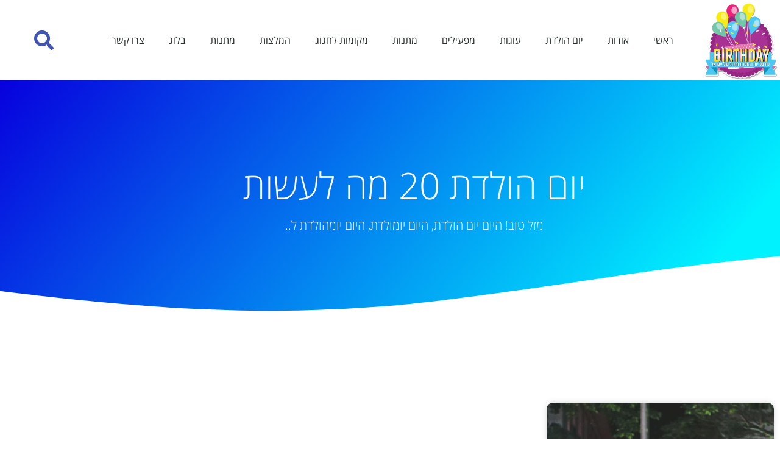

--- FILE ---
content_type: text/html; charset=UTF-8
request_url: https://www.birthday.co.il/tag/%D7%99%D7%95%D7%9D-%D7%94%D7%95%D7%9C%D7%93%D7%AA-20-%D7%9E%D7%94-%D7%9C%D7%A2%D7%A9%D7%95%D7%AA/
body_size: 27633
content:
<!doctype html>
<html dir="rtl" lang="he-IL">
<head><meta charset="UTF-8"><script>if(navigator.userAgent.match(/MSIE|Internet Explorer/i)||navigator.userAgent.match(/Trident\/7\..*?rv:11/i)){var href=document.location.href;if(!href.match(/[?&]nowprocket/)){if(href.indexOf("?")==-1){if(href.indexOf("#")==-1){document.location.href=href+"?nowprocket=1"}else{document.location.href=href.replace("#","?nowprocket=1#")}}else{if(href.indexOf("#")==-1){document.location.href=href+"&nowprocket=1"}else{document.location.href=href.replace("#","&nowprocket=1#")}}}}</script><script>(()=>{class RocketLazyLoadScripts{constructor(){this.v="2.0.4",this.userEvents=["keydown","keyup","mousedown","mouseup","mousemove","mouseover","mouseout","touchmove","touchstart","touchend","touchcancel","wheel","click","dblclick","input"],this.attributeEvents=["onblur","onclick","oncontextmenu","ondblclick","onfocus","onmousedown","onmouseenter","onmouseleave","onmousemove","onmouseout","onmouseover","onmouseup","onmousewheel","onscroll","onsubmit"]}async t(){this.i(),this.o(),/iP(ad|hone)/.test(navigator.userAgent)&&this.h(),this.u(),this.l(this),this.m(),this.k(this),this.p(this),this._(),await Promise.all([this.R(),this.L()]),this.lastBreath=Date.now(),this.S(this),this.P(),this.D(),this.O(),this.M(),await this.C(this.delayedScripts.normal),await this.C(this.delayedScripts.defer),await this.C(this.delayedScripts.async),await this.T(),await this.F(),await this.j(),await this.A(),window.dispatchEvent(new Event("rocket-allScriptsLoaded")),this.everythingLoaded=!0,this.lastTouchEnd&&await new Promise(t=>setTimeout(t,500-Date.now()+this.lastTouchEnd)),this.I(),this.H(),this.U(),this.W()}i(){this.CSPIssue=sessionStorage.getItem("rocketCSPIssue"),document.addEventListener("securitypolicyviolation",t=>{this.CSPIssue||"script-src-elem"!==t.violatedDirective||"data"!==t.blockedURI||(this.CSPIssue=!0,sessionStorage.setItem("rocketCSPIssue",!0))},{isRocket:!0})}o(){window.addEventListener("pageshow",t=>{this.persisted=t.persisted,this.realWindowLoadedFired=!0},{isRocket:!0}),window.addEventListener("pagehide",()=>{this.onFirstUserAction=null},{isRocket:!0})}h(){let t;function e(e){t=e}window.addEventListener("touchstart",e,{isRocket:!0}),window.addEventListener("touchend",function i(o){o.changedTouches[0]&&t.changedTouches[0]&&Math.abs(o.changedTouches[0].pageX-t.changedTouches[0].pageX)<10&&Math.abs(o.changedTouches[0].pageY-t.changedTouches[0].pageY)<10&&o.timeStamp-t.timeStamp<200&&(window.removeEventListener("touchstart",e,{isRocket:!0}),window.removeEventListener("touchend",i,{isRocket:!0}),"INPUT"===o.target.tagName&&"text"===o.target.type||(o.target.dispatchEvent(new TouchEvent("touchend",{target:o.target,bubbles:!0})),o.target.dispatchEvent(new MouseEvent("mouseover",{target:o.target,bubbles:!0})),o.target.dispatchEvent(new PointerEvent("click",{target:o.target,bubbles:!0,cancelable:!0,detail:1,clientX:o.changedTouches[0].clientX,clientY:o.changedTouches[0].clientY})),event.preventDefault()))},{isRocket:!0})}q(t){this.userActionTriggered||("mousemove"!==t.type||this.firstMousemoveIgnored?"keyup"===t.type||"mouseover"===t.type||"mouseout"===t.type||(this.userActionTriggered=!0,this.onFirstUserAction&&this.onFirstUserAction()):this.firstMousemoveIgnored=!0),"click"===t.type&&t.preventDefault(),t.stopPropagation(),t.stopImmediatePropagation(),"touchstart"===this.lastEvent&&"touchend"===t.type&&(this.lastTouchEnd=Date.now()),"click"===t.type&&(this.lastTouchEnd=0),this.lastEvent=t.type,t.composedPath&&t.composedPath()[0].getRootNode()instanceof ShadowRoot&&(t.rocketTarget=t.composedPath()[0]),this.savedUserEvents.push(t)}u(){this.savedUserEvents=[],this.userEventHandler=this.q.bind(this),this.userEvents.forEach(t=>window.addEventListener(t,this.userEventHandler,{passive:!1,isRocket:!0})),document.addEventListener("visibilitychange",this.userEventHandler,{isRocket:!0})}U(){this.userEvents.forEach(t=>window.removeEventListener(t,this.userEventHandler,{passive:!1,isRocket:!0})),document.removeEventListener("visibilitychange",this.userEventHandler,{isRocket:!0}),this.savedUserEvents.forEach(t=>{(t.rocketTarget||t.target).dispatchEvent(new window[t.constructor.name](t.type,t))})}m(){const t="return false",e=Array.from(this.attributeEvents,t=>"data-rocket-"+t),i="["+this.attributeEvents.join("],[")+"]",o="[data-rocket-"+this.attributeEvents.join("],[data-rocket-")+"]",s=(e,i,o)=>{o&&o!==t&&(e.setAttribute("data-rocket-"+i,o),e["rocket"+i]=new Function("event",o),e.setAttribute(i,t))};new MutationObserver(t=>{for(const n of t)"attributes"===n.type&&(n.attributeName.startsWith("data-rocket-")||this.everythingLoaded?n.attributeName.startsWith("data-rocket-")&&this.everythingLoaded&&this.N(n.target,n.attributeName.substring(12)):s(n.target,n.attributeName,n.target.getAttribute(n.attributeName))),"childList"===n.type&&n.addedNodes.forEach(t=>{if(t.nodeType===Node.ELEMENT_NODE)if(this.everythingLoaded)for(const i of[t,...t.querySelectorAll(o)])for(const t of i.getAttributeNames())e.includes(t)&&this.N(i,t.substring(12));else for(const e of[t,...t.querySelectorAll(i)])for(const t of e.getAttributeNames())this.attributeEvents.includes(t)&&s(e,t,e.getAttribute(t))})}).observe(document,{subtree:!0,childList:!0,attributeFilter:[...this.attributeEvents,...e]})}I(){this.attributeEvents.forEach(t=>{document.querySelectorAll("[data-rocket-"+t+"]").forEach(e=>{this.N(e,t)})})}N(t,e){const i=t.getAttribute("data-rocket-"+e);i&&(t.setAttribute(e,i),t.removeAttribute("data-rocket-"+e))}k(t){Object.defineProperty(HTMLElement.prototype,"onclick",{get(){return this.rocketonclick||null},set(e){this.rocketonclick=e,this.setAttribute(t.everythingLoaded?"onclick":"data-rocket-onclick","this.rocketonclick(event)")}})}S(t){function e(e,i){let o=e[i];e[i]=null,Object.defineProperty(e,i,{get:()=>o,set(s){t.everythingLoaded?o=s:e["rocket"+i]=o=s}})}e(document,"onreadystatechange"),e(window,"onload"),e(window,"onpageshow");try{Object.defineProperty(document,"readyState",{get:()=>t.rocketReadyState,set(e){t.rocketReadyState=e},configurable:!0}),document.readyState="loading"}catch(t){console.log("WPRocket DJE readyState conflict, bypassing")}}l(t){this.originalAddEventListener=EventTarget.prototype.addEventListener,this.originalRemoveEventListener=EventTarget.prototype.removeEventListener,this.savedEventListeners=[],EventTarget.prototype.addEventListener=function(e,i,o){o&&o.isRocket||!t.B(e,this)&&!t.userEvents.includes(e)||t.B(e,this)&&!t.userActionTriggered||e.startsWith("rocket-")||t.everythingLoaded?t.originalAddEventListener.call(this,e,i,o):(t.savedEventListeners.push({target:this,remove:!1,type:e,func:i,options:o}),"mouseenter"!==e&&"mouseleave"!==e||t.originalAddEventListener.call(this,e,t.savedUserEvents.push,o))},EventTarget.prototype.removeEventListener=function(e,i,o){o&&o.isRocket||!t.B(e,this)&&!t.userEvents.includes(e)||t.B(e,this)&&!t.userActionTriggered||e.startsWith("rocket-")||t.everythingLoaded?t.originalRemoveEventListener.call(this,e,i,o):t.savedEventListeners.push({target:this,remove:!0,type:e,func:i,options:o})}}J(t,e){this.savedEventListeners=this.savedEventListeners.filter(i=>{let o=i.type,s=i.target||window;return e!==o||t!==s||(this.B(o,s)&&(i.type="rocket-"+o),this.$(i),!1)})}H(){EventTarget.prototype.addEventListener=this.originalAddEventListener,EventTarget.prototype.removeEventListener=this.originalRemoveEventListener,this.savedEventListeners.forEach(t=>this.$(t))}$(t){t.remove?this.originalRemoveEventListener.call(t.target,t.type,t.func,t.options):this.originalAddEventListener.call(t.target,t.type,t.func,t.options)}p(t){let e;function i(e){return t.everythingLoaded?e:e.split(" ").map(t=>"load"===t||t.startsWith("load.")?"rocket-jquery-load":t).join(" ")}function o(o){function s(e){const s=o.fn[e];o.fn[e]=o.fn.init.prototype[e]=function(){return this[0]===window&&t.userActionTriggered&&("string"==typeof arguments[0]||arguments[0]instanceof String?arguments[0]=i(arguments[0]):"object"==typeof arguments[0]&&Object.keys(arguments[0]).forEach(t=>{const e=arguments[0][t];delete arguments[0][t],arguments[0][i(t)]=e})),s.apply(this,arguments),this}}if(o&&o.fn&&!t.allJQueries.includes(o)){const e={DOMContentLoaded:[],"rocket-DOMContentLoaded":[]};for(const t in e)document.addEventListener(t,()=>{e[t].forEach(t=>t())},{isRocket:!0});o.fn.ready=o.fn.init.prototype.ready=function(i){function s(){parseInt(o.fn.jquery)>2?setTimeout(()=>i.bind(document)(o)):i.bind(document)(o)}return"function"==typeof i&&(t.realDomReadyFired?!t.userActionTriggered||t.fauxDomReadyFired?s():e["rocket-DOMContentLoaded"].push(s):e.DOMContentLoaded.push(s)),o([])},s("on"),s("one"),s("off"),t.allJQueries.push(o)}e=o}t.allJQueries=[],o(window.jQuery),Object.defineProperty(window,"jQuery",{get:()=>e,set(t){o(t)}})}P(){const t=new Map;document.write=document.writeln=function(e){const i=document.currentScript,o=document.createRange(),s=i.parentElement;let n=t.get(i);void 0===n&&(n=i.nextSibling,t.set(i,n));const c=document.createDocumentFragment();o.setStart(c,0),c.appendChild(o.createContextualFragment(e)),s.insertBefore(c,n)}}async R(){return new Promise(t=>{this.userActionTriggered?t():this.onFirstUserAction=t})}async L(){return new Promise(t=>{document.addEventListener("DOMContentLoaded",()=>{this.realDomReadyFired=!0,t()},{isRocket:!0})})}async j(){return this.realWindowLoadedFired?Promise.resolve():new Promise(t=>{window.addEventListener("load",t,{isRocket:!0})})}M(){this.pendingScripts=[];this.scriptsMutationObserver=new MutationObserver(t=>{for(const e of t)e.addedNodes.forEach(t=>{"SCRIPT"!==t.tagName||t.noModule||t.isWPRocket||this.pendingScripts.push({script:t,promise:new Promise(e=>{const i=()=>{const i=this.pendingScripts.findIndex(e=>e.script===t);i>=0&&this.pendingScripts.splice(i,1),e()};t.addEventListener("load",i,{isRocket:!0}),t.addEventListener("error",i,{isRocket:!0}),setTimeout(i,1e3)})})})}),this.scriptsMutationObserver.observe(document,{childList:!0,subtree:!0})}async F(){await this.X(),this.pendingScripts.length?(await this.pendingScripts[0].promise,await this.F()):this.scriptsMutationObserver.disconnect()}D(){this.delayedScripts={normal:[],async:[],defer:[]},document.querySelectorAll("script[type$=rocketlazyloadscript]").forEach(t=>{t.hasAttribute("data-rocket-src")?t.hasAttribute("async")&&!1!==t.async?this.delayedScripts.async.push(t):t.hasAttribute("defer")&&!1!==t.defer||"module"===t.getAttribute("data-rocket-type")?this.delayedScripts.defer.push(t):this.delayedScripts.normal.push(t):this.delayedScripts.normal.push(t)})}async _(){await this.L();let t=[];document.querySelectorAll("script[type$=rocketlazyloadscript][data-rocket-src]").forEach(e=>{let i=e.getAttribute("data-rocket-src");if(i&&!i.startsWith("data:")){i.startsWith("//")&&(i=location.protocol+i);try{const o=new URL(i).origin;o!==location.origin&&t.push({src:o,crossOrigin:e.crossOrigin||"module"===e.getAttribute("data-rocket-type")})}catch(t){}}}),t=[...new Map(t.map(t=>[JSON.stringify(t),t])).values()],this.Y(t,"preconnect")}async G(t){if(await this.K(),!0!==t.noModule||!("noModule"in HTMLScriptElement.prototype))return new Promise(e=>{let i;function o(){(i||t).setAttribute("data-rocket-status","executed"),e()}try{if(navigator.userAgent.includes("Firefox/")||""===navigator.vendor||this.CSPIssue)i=document.createElement("script"),[...t.attributes].forEach(t=>{let e=t.nodeName;"type"!==e&&("data-rocket-type"===e&&(e="type"),"data-rocket-src"===e&&(e="src"),i.setAttribute(e,t.nodeValue))}),t.text&&(i.text=t.text),t.nonce&&(i.nonce=t.nonce),i.hasAttribute("src")?(i.addEventListener("load",o,{isRocket:!0}),i.addEventListener("error",()=>{i.setAttribute("data-rocket-status","failed-network"),e()},{isRocket:!0}),setTimeout(()=>{i.isConnected||e()},1)):(i.text=t.text,o()),i.isWPRocket=!0,t.parentNode.replaceChild(i,t);else{const i=t.getAttribute("data-rocket-type"),s=t.getAttribute("data-rocket-src");i?(t.type=i,t.removeAttribute("data-rocket-type")):t.removeAttribute("type"),t.addEventListener("load",o,{isRocket:!0}),t.addEventListener("error",i=>{this.CSPIssue&&i.target.src.startsWith("data:")?(console.log("WPRocket: CSP fallback activated"),t.removeAttribute("src"),this.G(t).then(e)):(t.setAttribute("data-rocket-status","failed-network"),e())},{isRocket:!0}),s?(t.fetchPriority="high",t.removeAttribute("data-rocket-src"),t.src=s):t.src="data:text/javascript;base64,"+window.btoa(unescape(encodeURIComponent(t.text)))}}catch(i){t.setAttribute("data-rocket-status","failed-transform"),e()}});t.setAttribute("data-rocket-status","skipped")}async C(t){const e=t.shift();return e?(e.isConnected&&await this.G(e),this.C(t)):Promise.resolve()}O(){this.Y([...this.delayedScripts.normal,...this.delayedScripts.defer,...this.delayedScripts.async],"preload")}Y(t,e){this.trash=this.trash||[];let i=!0;var o=document.createDocumentFragment();t.forEach(t=>{const s=t.getAttribute&&t.getAttribute("data-rocket-src")||t.src;if(s&&!s.startsWith("data:")){const n=document.createElement("link");n.href=s,n.rel=e,"preconnect"!==e&&(n.as="script",n.fetchPriority=i?"high":"low"),t.getAttribute&&"module"===t.getAttribute("data-rocket-type")&&(n.crossOrigin=!0),t.crossOrigin&&(n.crossOrigin=t.crossOrigin),t.integrity&&(n.integrity=t.integrity),t.nonce&&(n.nonce=t.nonce),o.appendChild(n),this.trash.push(n),i=!1}}),document.head.appendChild(o)}W(){this.trash.forEach(t=>t.remove())}async T(){try{document.readyState="interactive"}catch(t){}this.fauxDomReadyFired=!0;try{await this.K(),this.J(document,"readystatechange"),document.dispatchEvent(new Event("rocket-readystatechange")),await this.K(),document.rocketonreadystatechange&&document.rocketonreadystatechange(),await this.K(),this.J(document,"DOMContentLoaded"),document.dispatchEvent(new Event("rocket-DOMContentLoaded")),await this.K(),this.J(window,"DOMContentLoaded"),window.dispatchEvent(new Event("rocket-DOMContentLoaded"))}catch(t){console.error(t)}}async A(){try{document.readyState="complete"}catch(t){}try{await this.K(),this.J(document,"readystatechange"),document.dispatchEvent(new Event("rocket-readystatechange")),await this.K(),document.rocketonreadystatechange&&document.rocketonreadystatechange(),await this.K(),this.J(window,"load"),window.dispatchEvent(new Event("rocket-load")),await this.K(),window.rocketonload&&window.rocketonload(),await this.K(),this.allJQueries.forEach(t=>t(window).trigger("rocket-jquery-load")),await this.K(),this.J(window,"pageshow");const t=new Event("rocket-pageshow");t.persisted=this.persisted,window.dispatchEvent(t),await this.K(),window.rocketonpageshow&&window.rocketonpageshow({persisted:this.persisted})}catch(t){console.error(t)}}async K(){Date.now()-this.lastBreath>45&&(await this.X(),this.lastBreath=Date.now())}async X(){return document.hidden?new Promise(t=>setTimeout(t)):new Promise(t=>requestAnimationFrame(t))}B(t,e){return e===document&&"readystatechange"===t||(e===document&&"DOMContentLoaded"===t||(e===window&&"DOMContentLoaded"===t||(e===window&&"load"===t||e===window&&"pageshow"===t)))}static run(){(new RocketLazyLoadScripts).t()}}RocketLazyLoadScripts.run()})();</script>
	
	<meta name="viewport" content="width=device-width, initial-scale=1">
	<link rel="profile" href="https://gmpg.org/xfn/11">
	<meta name='robots' content='index, follow, max-image-preview:large, max-snippet:-1, max-video-preview:-1' />
	<style>img:is([sizes="auto" i], [sizes^="auto," i]) { contain-intrinsic-size: 3000px 1500px }</style>
	
	<!-- This site is optimized with the Yoast SEO plugin v26.8 - https://yoast.com/product/yoast-seo-wordpress/ -->
	<title>יום הולדת 20 מה לעשות - יום הולדת: כל מה שצריך כדי לחגוג יומולדת - ברכות, מתנות, הזמנות</title>
	<link rel="canonical" href="https://www.birthday.co.il/tag/יום-הולדת-20-מה-לעשות/" />
	<meta property="og:locale" content="he_IL" />
	<meta property="og:type" content="article" />
	<meta property="og:title" content="יום הולדת 20 מה לעשות - יום הולדת: כל מה שצריך כדי לחגוג יומולדת - ברכות, מתנות, הזמנות" />
	<meta property="og:url" content="https://www.birthday.co.il/tag/יום-הולדת-20-מה-לעשות/" />
	<meta property="og:site_name" content="יום הולדת: כל מה שצריך כדי לחגוג יומולדת - ברכות, מתנות, הזמנות" />
	<meta name="twitter:card" content="summary_large_image" />
	<script type="application/ld+json" class="yoast-schema-graph">{"@context":"https://schema.org","@graph":[{"@type":"CollectionPage","@id":"https://www.birthday.co.il/tag/%d7%99%d7%95%d7%9d-%d7%94%d7%95%d7%9c%d7%93%d7%aa-20-%d7%9e%d7%94-%d7%9c%d7%a2%d7%a9%d7%95%d7%aa/","url":"https://www.birthday.co.il/tag/%d7%99%d7%95%d7%9d-%d7%94%d7%95%d7%9c%d7%93%d7%aa-20-%d7%9e%d7%94-%d7%9c%d7%a2%d7%a9%d7%95%d7%aa/","name":"יום הולדת 20 מה לעשות - יום הולדת: כל מה שצריך כדי לחגוג יומולדת - ברכות, מתנות, הזמנות","isPartOf":{"@id":"https://www.birthday.co.il/#website"},"primaryImageOfPage":{"@id":"https://www.birthday.co.il/tag/%d7%99%d7%95%d7%9d-%d7%94%d7%95%d7%9c%d7%93%d7%aa-20-%d7%9e%d7%94-%d7%9c%d7%a2%d7%a9%d7%95%d7%aa/#primaryimage"},"image":{"@id":"https://www.birthday.co.il/tag/%d7%99%d7%95%d7%9d-%d7%94%d7%95%d7%9c%d7%93%d7%aa-20-%d7%9e%d7%94-%d7%9c%d7%a2%d7%a9%d7%95%d7%aa/#primaryimage"},"thumbnailUrl":"https://www.birthday.co.il/wp-content/uploads/2020/09/pexels-aphotox-2710183-1.jpg","breadcrumb":{"@id":"https://www.birthday.co.il/tag/%d7%99%d7%95%d7%9d-%d7%94%d7%95%d7%9c%d7%93%d7%aa-20-%d7%9e%d7%94-%d7%9c%d7%a2%d7%a9%d7%95%d7%aa/#breadcrumb"},"inLanguage":"he-IL"},{"@type":"ImageObject","inLanguage":"he-IL","@id":"https://www.birthday.co.il/tag/%d7%99%d7%95%d7%9d-%d7%94%d7%95%d7%9c%d7%93%d7%aa-20-%d7%9e%d7%94-%d7%9c%d7%a2%d7%a9%d7%95%d7%aa/#primaryimage","url":"https://www.birthday.co.il/wp-content/uploads/2020/09/pexels-aphotox-2710183-1.jpg","contentUrl":"https://www.birthday.co.il/wp-content/uploads/2020/09/pexels-aphotox-2710183-1.jpg","width":640,"height":959,"caption":"חגיגת יום הולדת 20"},{"@type":"BreadcrumbList","@id":"https://www.birthday.co.il/tag/%d7%99%d7%95%d7%9d-%d7%94%d7%95%d7%9c%d7%93%d7%aa-20-%d7%9e%d7%94-%d7%9c%d7%a2%d7%a9%d7%95%d7%aa/#breadcrumb","itemListElement":[{"@type":"ListItem","position":1,"name":"דף הבית","item":"https://www.birthday.co.il/"},{"@type":"ListItem","position":2,"name":"יום הולדת 20 מה לעשות"}]},{"@type":"WebSite","@id":"https://www.birthday.co.il/#website","url":"https://www.birthday.co.il/","name":"יום הולדת: כל מה שצריך כדי לחגוג יומולדת - ברכות, מתנות, הזמנות","description":"פורטל ימי הולדת הגדול בישראל","publisher":{"@id":"https://www.birthday.co.il/#organization"},"potentialAction":[{"@type":"SearchAction","target":{"@type":"EntryPoint","urlTemplate":"https://www.birthday.co.il/?s={search_term_string}"},"query-input":{"@type":"PropertyValueSpecification","valueRequired":true,"valueName":"search_term_string"}}],"inLanguage":"he-IL"},{"@type":"Organization","@id":"https://www.birthday.co.il/#organization","name":"פורטל יום הולדת","url":"https://www.birthday.co.il/","logo":{"@type":"ImageObject","inLanguage":"he-IL","@id":"https://www.birthday.co.il/#/schema/logo/image/","url":"https://www.birthday.co.il/wp-content/uploads/2020/03/profile.png","contentUrl":"https://www.birthday.co.il/wp-content/uploads/2020/03/profile.png","width":1200,"height":1200,"caption":"פורטל יום הולדת"},"image":{"@id":"https://www.birthday.co.il/#/schema/logo/image/"}}]}</script>
	<!-- / Yoast SEO plugin. -->


<link rel='dns-prefetch' href='//cdn.enable.co.il' />
<link rel='dns-prefetch' href='//www.googletagmanager.com' />
<link rel='dns-prefetch' href='//pagead2.googlesyndication.com' />

<link rel="alternate" type="application/rss+xml" title="יום הולדת: כל מה שצריך כדי לחגוג יומולדת - ברכות, מתנות, הזמנות &laquo; פיד‏" href="https://www.birthday.co.il/feed/" />
<link rel="alternate" type="application/rss+xml" title="יום הולדת: כל מה שצריך כדי לחגוג יומולדת - ברכות, מתנות, הזמנות &laquo; פיד תגובות‏" href="https://www.birthday.co.il/comments/feed/" />
<link rel="alternate" type="application/rss+xml" title="יום הולדת: כל מה שצריך כדי לחגוג יומולדת - ברכות, מתנות, הזמנות &laquo; פיד מהתגית יום הולדת 20 מה לעשות" href="https://www.birthday.co.il/tag/%d7%99%d7%95%d7%9d-%d7%94%d7%95%d7%9c%d7%93%d7%aa-20-%d7%9e%d7%94-%d7%9c%d7%a2%d7%a9%d7%95%d7%aa/feed/" />
<style id='wp-emoji-styles-inline-css'>

	img.wp-smiley, img.emoji {
		display: inline !important;
		border: none !important;
		box-shadow: none !important;
		height: 1em !important;
		width: 1em !important;
		margin: 0 0.07em !important;
		vertical-align: -0.1em !important;
		background: none !important;
		padding: 0 !important;
	}
</style>
<style id='global-styles-inline-css'>
:root{--wp--preset--aspect-ratio--square: 1;--wp--preset--aspect-ratio--4-3: 4/3;--wp--preset--aspect-ratio--3-4: 3/4;--wp--preset--aspect-ratio--3-2: 3/2;--wp--preset--aspect-ratio--2-3: 2/3;--wp--preset--aspect-ratio--16-9: 16/9;--wp--preset--aspect-ratio--9-16: 9/16;--wp--preset--color--black: #000000;--wp--preset--color--cyan-bluish-gray: #abb8c3;--wp--preset--color--white: #ffffff;--wp--preset--color--pale-pink: #f78da7;--wp--preset--color--vivid-red: #cf2e2e;--wp--preset--color--luminous-vivid-orange: #ff6900;--wp--preset--color--luminous-vivid-amber: #fcb900;--wp--preset--color--light-green-cyan: #7bdcb5;--wp--preset--color--vivid-green-cyan: #00d084;--wp--preset--color--pale-cyan-blue: #8ed1fc;--wp--preset--color--vivid-cyan-blue: #0693e3;--wp--preset--color--vivid-purple: #9b51e0;--wp--preset--gradient--vivid-cyan-blue-to-vivid-purple: linear-gradient(135deg,rgba(6,147,227,1) 0%,rgb(155,81,224) 100%);--wp--preset--gradient--light-green-cyan-to-vivid-green-cyan: linear-gradient(135deg,rgb(122,220,180) 0%,rgb(0,208,130) 100%);--wp--preset--gradient--luminous-vivid-amber-to-luminous-vivid-orange: linear-gradient(135deg,rgba(252,185,0,1) 0%,rgba(255,105,0,1) 100%);--wp--preset--gradient--luminous-vivid-orange-to-vivid-red: linear-gradient(135deg,rgba(255,105,0,1) 0%,rgb(207,46,46) 100%);--wp--preset--gradient--very-light-gray-to-cyan-bluish-gray: linear-gradient(135deg,rgb(238,238,238) 0%,rgb(169,184,195) 100%);--wp--preset--gradient--cool-to-warm-spectrum: linear-gradient(135deg,rgb(74,234,220) 0%,rgb(151,120,209) 20%,rgb(207,42,186) 40%,rgb(238,44,130) 60%,rgb(251,105,98) 80%,rgb(254,248,76) 100%);--wp--preset--gradient--blush-light-purple: linear-gradient(135deg,rgb(255,206,236) 0%,rgb(152,150,240) 100%);--wp--preset--gradient--blush-bordeaux: linear-gradient(135deg,rgb(254,205,165) 0%,rgb(254,45,45) 50%,rgb(107,0,62) 100%);--wp--preset--gradient--luminous-dusk: linear-gradient(135deg,rgb(255,203,112) 0%,rgb(199,81,192) 50%,rgb(65,88,208) 100%);--wp--preset--gradient--pale-ocean: linear-gradient(135deg,rgb(255,245,203) 0%,rgb(182,227,212) 50%,rgb(51,167,181) 100%);--wp--preset--gradient--electric-grass: linear-gradient(135deg,rgb(202,248,128) 0%,rgb(113,206,126) 100%);--wp--preset--gradient--midnight: linear-gradient(135deg,rgb(2,3,129) 0%,rgb(40,116,252) 100%);--wp--preset--font-size--small: 13px;--wp--preset--font-size--medium: 20px;--wp--preset--font-size--large: 36px;--wp--preset--font-size--x-large: 42px;--wp--preset--spacing--20: 0.44rem;--wp--preset--spacing--30: 0.67rem;--wp--preset--spacing--40: 1rem;--wp--preset--spacing--50: 1.5rem;--wp--preset--spacing--60: 2.25rem;--wp--preset--spacing--70: 3.38rem;--wp--preset--spacing--80: 5.06rem;--wp--preset--shadow--natural: 6px 6px 9px rgba(0, 0, 0, 0.2);--wp--preset--shadow--deep: 12px 12px 50px rgba(0, 0, 0, 0.4);--wp--preset--shadow--sharp: 6px 6px 0px rgba(0, 0, 0, 0.2);--wp--preset--shadow--outlined: 6px 6px 0px -3px rgba(255, 255, 255, 1), 6px 6px rgba(0, 0, 0, 1);--wp--preset--shadow--crisp: 6px 6px 0px rgba(0, 0, 0, 1);}:root { --wp--style--global--content-size: 800px;--wp--style--global--wide-size: 1200px; }:where(body) { margin: 0; }.wp-site-blocks > .alignleft { float: left; margin-right: 2em; }.wp-site-blocks > .alignright { float: right; margin-left: 2em; }.wp-site-blocks > .aligncenter { justify-content: center; margin-left: auto; margin-right: auto; }:where(.wp-site-blocks) > * { margin-block-start: 24px; margin-block-end: 0; }:where(.wp-site-blocks) > :first-child { margin-block-start: 0; }:where(.wp-site-blocks) > :last-child { margin-block-end: 0; }:root { --wp--style--block-gap: 24px; }:root :where(.is-layout-flow) > :first-child{margin-block-start: 0;}:root :where(.is-layout-flow) > :last-child{margin-block-end: 0;}:root :where(.is-layout-flow) > *{margin-block-start: 24px;margin-block-end: 0;}:root :where(.is-layout-constrained) > :first-child{margin-block-start: 0;}:root :where(.is-layout-constrained) > :last-child{margin-block-end: 0;}:root :where(.is-layout-constrained) > *{margin-block-start: 24px;margin-block-end: 0;}:root :where(.is-layout-flex){gap: 24px;}:root :where(.is-layout-grid){gap: 24px;}.is-layout-flow > .alignleft{float: left;margin-inline-start: 0;margin-inline-end: 2em;}.is-layout-flow > .alignright{float: right;margin-inline-start: 2em;margin-inline-end: 0;}.is-layout-flow > .aligncenter{margin-left: auto !important;margin-right: auto !important;}.is-layout-constrained > .alignleft{float: left;margin-inline-start: 0;margin-inline-end: 2em;}.is-layout-constrained > .alignright{float: right;margin-inline-start: 2em;margin-inline-end: 0;}.is-layout-constrained > .aligncenter{margin-left: auto !important;margin-right: auto !important;}.is-layout-constrained > :where(:not(.alignleft):not(.alignright):not(.alignfull)){max-width: var(--wp--style--global--content-size);margin-left: auto !important;margin-right: auto !important;}.is-layout-constrained > .alignwide{max-width: var(--wp--style--global--wide-size);}body .is-layout-flex{display: flex;}.is-layout-flex{flex-wrap: wrap;align-items: center;}.is-layout-flex > :is(*, div){margin: 0;}body .is-layout-grid{display: grid;}.is-layout-grid > :is(*, div){margin: 0;}body{padding-top: 0px;padding-right: 0px;padding-bottom: 0px;padding-left: 0px;}a:where(:not(.wp-element-button)){text-decoration: underline;}:root :where(.wp-element-button, .wp-block-button__link){background-color: #32373c;border-width: 0;color: #fff;font-family: inherit;font-size: inherit;line-height: inherit;padding: calc(0.667em + 2px) calc(1.333em + 2px);text-decoration: none;}.has-black-color{color: var(--wp--preset--color--black) !important;}.has-cyan-bluish-gray-color{color: var(--wp--preset--color--cyan-bluish-gray) !important;}.has-white-color{color: var(--wp--preset--color--white) !important;}.has-pale-pink-color{color: var(--wp--preset--color--pale-pink) !important;}.has-vivid-red-color{color: var(--wp--preset--color--vivid-red) !important;}.has-luminous-vivid-orange-color{color: var(--wp--preset--color--luminous-vivid-orange) !important;}.has-luminous-vivid-amber-color{color: var(--wp--preset--color--luminous-vivid-amber) !important;}.has-light-green-cyan-color{color: var(--wp--preset--color--light-green-cyan) !important;}.has-vivid-green-cyan-color{color: var(--wp--preset--color--vivid-green-cyan) !important;}.has-pale-cyan-blue-color{color: var(--wp--preset--color--pale-cyan-blue) !important;}.has-vivid-cyan-blue-color{color: var(--wp--preset--color--vivid-cyan-blue) !important;}.has-vivid-purple-color{color: var(--wp--preset--color--vivid-purple) !important;}.has-black-background-color{background-color: var(--wp--preset--color--black) !important;}.has-cyan-bluish-gray-background-color{background-color: var(--wp--preset--color--cyan-bluish-gray) !important;}.has-white-background-color{background-color: var(--wp--preset--color--white) !important;}.has-pale-pink-background-color{background-color: var(--wp--preset--color--pale-pink) !important;}.has-vivid-red-background-color{background-color: var(--wp--preset--color--vivid-red) !important;}.has-luminous-vivid-orange-background-color{background-color: var(--wp--preset--color--luminous-vivid-orange) !important;}.has-luminous-vivid-amber-background-color{background-color: var(--wp--preset--color--luminous-vivid-amber) !important;}.has-light-green-cyan-background-color{background-color: var(--wp--preset--color--light-green-cyan) !important;}.has-vivid-green-cyan-background-color{background-color: var(--wp--preset--color--vivid-green-cyan) !important;}.has-pale-cyan-blue-background-color{background-color: var(--wp--preset--color--pale-cyan-blue) !important;}.has-vivid-cyan-blue-background-color{background-color: var(--wp--preset--color--vivid-cyan-blue) !important;}.has-vivid-purple-background-color{background-color: var(--wp--preset--color--vivid-purple) !important;}.has-black-border-color{border-color: var(--wp--preset--color--black) !important;}.has-cyan-bluish-gray-border-color{border-color: var(--wp--preset--color--cyan-bluish-gray) !important;}.has-white-border-color{border-color: var(--wp--preset--color--white) !important;}.has-pale-pink-border-color{border-color: var(--wp--preset--color--pale-pink) !important;}.has-vivid-red-border-color{border-color: var(--wp--preset--color--vivid-red) !important;}.has-luminous-vivid-orange-border-color{border-color: var(--wp--preset--color--luminous-vivid-orange) !important;}.has-luminous-vivid-amber-border-color{border-color: var(--wp--preset--color--luminous-vivid-amber) !important;}.has-light-green-cyan-border-color{border-color: var(--wp--preset--color--light-green-cyan) !important;}.has-vivid-green-cyan-border-color{border-color: var(--wp--preset--color--vivid-green-cyan) !important;}.has-pale-cyan-blue-border-color{border-color: var(--wp--preset--color--pale-cyan-blue) !important;}.has-vivid-cyan-blue-border-color{border-color: var(--wp--preset--color--vivid-cyan-blue) !important;}.has-vivid-purple-border-color{border-color: var(--wp--preset--color--vivid-purple) !important;}.has-vivid-cyan-blue-to-vivid-purple-gradient-background{background: var(--wp--preset--gradient--vivid-cyan-blue-to-vivid-purple) !important;}.has-light-green-cyan-to-vivid-green-cyan-gradient-background{background: var(--wp--preset--gradient--light-green-cyan-to-vivid-green-cyan) !important;}.has-luminous-vivid-amber-to-luminous-vivid-orange-gradient-background{background: var(--wp--preset--gradient--luminous-vivid-amber-to-luminous-vivid-orange) !important;}.has-luminous-vivid-orange-to-vivid-red-gradient-background{background: var(--wp--preset--gradient--luminous-vivid-orange-to-vivid-red) !important;}.has-very-light-gray-to-cyan-bluish-gray-gradient-background{background: var(--wp--preset--gradient--very-light-gray-to-cyan-bluish-gray) !important;}.has-cool-to-warm-spectrum-gradient-background{background: var(--wp--preset--gradient--cool-to-warm-spectrum) !important;}.has-blush-light-purple-gradient-background{background: var(--wp--preset--gradient--blush-light-purple) !important;}.has-blush-bordeaux-gradient-background{background: var(--wp--preset--gradient--blush-bordeaux) !important;}.has-luminous-dusk-gradient-background{background: var(--wp--preset--gradient--luminous-dusk) !important;}.has-pale-ocean-gradient-background{background: var(--wp--preset--gradient--pale-ocean) !important;}.has-electric-grass-gradient-background{background: var(--wp--preset--gradient--electric-grass) !important;}.has-midnight-gradient-background{background: var(--wp--preset--gradient--midnight) !important;}.has-small-font-size{font-size: var(--wp--preset--font-size--small) !important;}.has-medium-font-size{font-size: var(--wp--preset--font-size--medium) !important;}.has-large-font-size{font-size: var(--wp--preset--font-size--large) !important;}.has-x-large-font-size{font-size: var(--wp--preset--font-size--x-large) !important;}
:root :where(.wp-block-pullquote){font-size: 1.5em;line-height: 1.6;}
</style>
<link data-minify="1" rel='stylesheet' id='hello-elementor-css' href='https://www.birthday.co.il/wp-content/cache/min/1/wp-content/themes/hello-elementor/assets/css/reset.css?ver=1768970755' media='all' />
<link data-minify="1" rel='stylesheet' id='hello-elementor-theme-style-css' href='https://www.birthday.co.il/wp-content/cache/min/1/wp-content/themes/hello-elementor/assets/css/theme.css?ver=1768970755' media='all' />
<link data-minify="1" rel='stylesheet' id='hello-elementor-header-footer-css' href='https://www.birthday.co.il/wp-content/cache/min/1/wp-content/themes/hello-elementor/assets/css/header-footer.css?ver=1768970755' media='all' />
<link rel='stylesheet' id='e-animation-grow-css' href='https://www.birthday.co.il/wp-content/plugins/elementor/assets/lib/animations/styles/e-animation-grow.min.css?ver=3.34.2' media='all' />
<link rel='stylesheet' id='elementor-frontend-css' href='https://www.birthday.co.il/wp-content/plugins/elementor/assets/css/frontend.min.css?ver=3.34.2' media='all' />
<link rel='stylesheet' id='widget-image-css' href='https://www.birthday.co.il/wp-content/plugins/elementor/assets/css/widget-image-rtl.min.css?ver=3.34.2' media='all' />
<link rel='stylesheet' id='widget-nav-menu-css' href='https://www.birthday.co.il/wp-content/plugins/elementor-pro/assets/css/widget-nav-menu-rtl.min.css?ver=3.34.0' media='all' />
<link rel='stylesheet' id='widget-search-form-css' href='https://www.birthday.co.il/wp-content/plugins/elementor-pro/assets/css/widget-search-form-rtl.min.css?ver=3.34.0' media='all' />
<link rel='stylesheet' id='elementor-icons-shared-0-css' href='https://www.birthday.co.il/wp-content/plugins/elementor/assets/lib/font-awesome/css/fontawesome.min.css?ver=5.15.3' media='all' />
<link data-minify="1" rel='stylesheet' id='elementor-icons-fa-solid-css' href='https://www.birthday.co.il/wp-content/cache/min/1/wp-content/plugins/elementor/assets/lib/font-awesome/css/solid.min.css?ver=1768970755' media='all' />
<link rel='stylesheet' id='e-sticky-css' href='https://www.birthday.co.il/wp-content/plugins/elementor-pro/assets/css/modules/sticky.min.css?ver=3.34.0' media='all' />
<link rel='stylesheet' id='widget-heading-css' href='https://www.birthday.co.il/wp-content/plugins/elementor/assets/css/widget-heading-rtl.min.css?ver=3.34.2' media='all' />
<link rel='stylesheet' id='e-animation-rotate-css' href='https://www.birthday.co.il/wp-content/plugins/elementor/assets/lib/animations/styles/e-animation-rotate.min.css?ver=3.34.2' media='all' />
<link rel='stylesheet' id='widget-form-css' href='https://www.birthday.co.il/wp-content/plugins/elementor-pro/assets/css/widget-form-rtl.min.css?ver=3.34.0' media='all' />
<link rel='stylesheet' id='e-shapes-css' href='https://www.birthday.co.il/wp-content/plugins/elementor/assets/css/conditionals/shapes.min.css?ver=3.34.2' media='all' />
<link rel='stylesheet' id='widget-posts-css' href='https://www.birthday.co.il/wp-content/plugins/elementor-pro/assets/css/widget-posts-rtl.min.css?ver=3.34.0' media='all' />
<link rel='stylesheet' id='e-motion-fx-css' href='https://www.birthday.co.il/wp-content/plugins/elementor-pro/assets/css/modules/motion-fx.min.css?ver=3.34.0' media='all' />
<link data-minify="1" rel='stylesheet' id='elementor-icons-css' href='https://www.birthday.co.il/wp-content/cache/min/1/wp-content/plugins/elementor/assets/lib/eicons/css/elementor-icons.min.css?ver=1768970755' media='all' />
<link rel='stylesheet' id='elementor-post-2762-css' href='https://www.birthday.co.il/wp-content/uploads/elementor/css/post-2762.css?ver=1768970754' media='all' />
<link rel='stylesheet' id='elementor-post-97-css' href='https://www.birthday.co.il/wp-content/cache/background-css/1/www.birthday.co.il/wp-content/uploads/elementor/css/post-97.css?ver=1768970754&wpr_t=1768983295' media='all' />
<link rel='stylesheet' id='elementor-post-99-css' href='https://www.birthday.co.il/wp-content/uploads/elementor/css/post-99.css?ver=1768970754' media='all' />
<link rel='stylesheet' id='elementor-post-817-css' href='https://www.birthday.co.il/wp-content/cache/background-css/1/www.birthday.co.il/wp-content/uploads/elementor/css/post-817.css?ver=1768970754&wpr_t=1768983295' media='all' />
<style id='rocket-lazyload-inline-css'>
.rll-youtube-player{position:relative;padding-bottom:56.23%;height:0;overflow:hidden;max-width:100%;}.rll-youtube-player:focus-within{outline: 2px solid currentColor;outline-offset: 5px;}.rll-youtube-player iframe{position:absolute;top:0;left:0;width:100%;height:100%;z-index:100;background:0 0}.rll-youtube-player img{bottom:0;display:block;left:0;margin:auto;max-width:100%;width:100%;position:absolute;right:0;top:0;border:none;height:auto;-webkit-transition:.4s all;-moz-transition:.4s all;transition:.4s all}.rll-youtube-player img:hover{-webkit-filter:brightness(75%)}.rll-youtube-player .play{height:100%;width:100%;left:0;top:0;position:absolute;background:var(--wpr-bg-46da677c-fae5-4c38-8702-700c0eda2ad3) no-repeat center;background-color: transparent !important;cursor:pointer;border:none;}.wp-embed-responsive .wp-has-aspect-ratio .rll-youtube-player{position:absolute;padding-bottom:0;width:100%;height:100%;top:0;bottom:0;left:0;right:0}
</style>
<link data-minify="1" rel='stylesheet' id='elementor-gf-local-dynalight-css' href='https://www.birthday.co.il/wp-content/cache/min/1/wp-content/uploads/elementor/google-fonts/css/dynalight.css?ver=1768970755' media='all' />
<link data-minify="1" rel='stylesheet' id='elementor-gf-local-opensanshebrew-css' href='https://www.birthday.co.il/wp-content/cache/min/1/wp-content/uploads/elementor/google-fonts/css/opensanshebrew.css?ver=1768970755' media='all' />
<link data-minify="1" rel='stylesheet' id='elementor-icons-fa-regular-css' href='https://www.birthday.co.il/wp-content/cache/min/1/wp-content/plugins/elementor/assets/lib/font-awesome/css/regular.min.css?ver=1768970755' media='all' />
<script type="rocketlazyloadscript" data-rocket-src="https://www.birthday.co.il/wp-includes/js/jquery/jquery.min.js?ver=3.7.1" id="jquery-core-js"></script>
<script type="rocketlazyloadscript" data-rocket-src="https://www.birthday.co.il/wp-includes/js/jquery/jquery-migrate.min.js?ver=3.4.1" id="jquery-migrate-js" data-rocket-defer defer></script>

<!-- Google tag (gtag.js) snippet added by Site Kit -->
<!-- Google Analytics snippet added by Site Kit -->
<script type="rocketlazyloadscript" data-rocket-src="https://www.googletagmanager.com/gtag/js?id=GT-TNPB2DP" id="google_gtagjs-js" async></script>
<script type="rocketlazyloadscript" id="google_gtagjs-js-after">
window.dataLayer = window.dataLayer || [];function gtag(){dataLayer.push(arguments);}
gtag("set","linker",{"domains":["www.birthday.co.il"]});
gtag("js", new Date());
gtag("set", "developer_id.dZTNiMT", true);
gtag("config", "GT-TNPB2DP");
</script>
<link rel="https://api.w.org/" href="https://www.birthday.co.il/wp-json/" /><link rel="alternate" title="JSON" type="application/json" href="https://www.birthday.co.il/wp-json/wp/v2/tags/1157" /><link rel="EditURI" type="application/rsd+xml" title="RSD" href="https://www.birthday.co.il/xmlrpc.php?rsd" />
<meta name="generator" content="WordPress 6.8.3" />
<meta name="generator" content="Site Kit by Google 1.170.0" /><script type="rocketlazyloadscript" data-ad-client="ca-pub-6387141905756218" async data-rocket-src="https://pagead2.googlesyndication.com/pagead/js/adsbygoogle.js"></script><script type="rocketlazyloadscript" id='pixel-script-poptin' data-rocket-src='https://cdn.popt.in/pixel.js?id=20055c3dc4501' async='true'></script> <script type="rocketlazyloadscript">document.createElement( "picture" );if(!window.HTMLPictureElement && document.addEventListener) {window.addEventListener("DOMContentLoaded", function() {var s = document.createElement("script");s.src = "https://www.birthday.co.il/wp-content/plugins/robin-image-optimizer/libs/addons/assets/js/picturefill.min.js";document.body.appendChild(s);});}</script>
<!-- Google AdSense meta tags added by Site Kit -->
<meta name="google-adsense-platform-account" content="ca-host-pub-2644536267352236">
<meta name="google-adsense-platform-domain" content="sitekit.withgoogle.com">
<!-- End Google AdSense meta tags added by Site Kit -->
<meta name="generator" content="Elementor 3.34.2; features: additional_custom_breakpoints; settings: css_print_method-external, google_font-enabled, font_display-auto">
			<style>
				.e-con.e-parent:nth-of-type(n+4):not(.e-lazyloaded):not(.e-no-lazyload),
				.e-con.e-parent:nth-of-type(n+4):not(.e-lazyloaded):not(.e-no-lazyload) * {
					background-image: none !important;
				}
				@media screen and (max-height: 1024px) {
					.e-con.e-parent:nth-of-type(n+3):not(.e-lazyloaded):not(.e-no-lazyload),
					.e-con.e-parent:nth-of-type(n+3):not(.e-lazyloaded):not(.e-no-lazyload) * {
						background-image: none !important;
					}
				}
				@media screen and (max-height: 640px) {
					.e-con.e-parent:nth-of-type(n+2):not(.e-lazyloaded):not(.e-no-lazyload),
					.e-con.e-parent:nth-of-type(n+2):not(.e-lazyloaded):not(.e-no-lazyload) * {
						background-image: none !important;
					}
				}
			</style>
			
<!-- Google AdSense snippet added by Site Kit -->
<script type="rocketlazyloadscript" async data-rocket-src="https://pagead2.googlesyndication.com/pagead/js/adsbygoogle.js?client=ca-pub-6387141905756218&amp;host=ca-host-pub-2644536267352236" crossorigin="anonymous"></script>

<!-- End Google AdSense snippet added by Site Kit -->
<link rel="icon" href="https://www.birthday.co.il/wp-content/uploads/2020/03/cropped-Birthday-logo-32x32.png.webp" sizes="32x32" />
<link rel="icon" href="https://www.birthday.co.il/wp-content/uploads/2020/03/cropped-Birthday-logo-192x192.png.webp" sizes="192x192" />
<link rel="apple-touch-icon" href="https://www.birthday.co.il/wp-content/uploads/2020/03/cropped-Birthday-logo-180x180.png.webp" />
<meta name="msapplication-TileImage" content="https://www.birthday.co.il/wp-content/uploads/2020/03/cropped-Birthday-logo-270x270.png" />
<noscript><style id="rocket-lazyload-nojs-css">.rll-youtube-player, [data-lazy-src]{display:none !important;}</style></noscript><style id="wpr-lazyload-bg-container"></style><style id="wpr-lazyload-bg-exclusion"></style>
<noscript>
<style id="wpr-lazyload-bg-nostyle">.elementor-97 .elementor-element.elementor-element-2e82aeef > .elementor-background-overlay{--wpr-bg-a8dfa810-46cd-402c-a86f-31340923ad26: url('https://www.birthday.co.il/wp-content/uploads/2020/03/clown-2878245_640.jpg');}.elementor-817 .elementor-element.elementor-element-552a7d68 > .elementor-background-overlay{--wpr-bg-ff568066-f9e6-4ca6-b91b-3e152845486f: url('https://www.birthday.co.il/wp-content/uploads/2020/03/News-Hero-Bg.png');}.elementor-817 .elementor-element.elementor-element-16a2b17b > .elementor-background-overlay{--wpr-bg-7c824189-030f-4165-9a80-6f4e0c6a9b35: url('https://www.birthday.co.il/wp-content/uploads/2020/03/BG-home-new4.png');}.elementor-817 .elementor-element.elementor-element-734e3be2:not(.elementor-motion-effects-element-type-background), .elementor-817 .elementor-element.elementor-element-734e3be2 > .elementor-motion-effects-container > .elementor-motion-effects-layer{--wpr-bg-f6ef4205-b39b-493c-a2fd-593b961ebe16: url('https://www.birthday.co.il/wp-content/uploads/2020/03/bcgmagazine-125568.png');}.elementor-817 .elementor-element.elementor-element-4a393f4f > .elementor-background-overlay{--wpr-bg-728e927c-b7c6-49a2-a3d6-6018c2b3aff1: url('https://www.birthday.co.il/wp-content/uploads/2020/03/CTA-Shapes.png');}.rll-youtube-player .play{--wpr-bg-46da677c-fae5-4c38-8702-700c0eda2ad3: url('https://www.birthday.co.il/wp-content/plugins/wp-rocket/assets/img/youtube.png');}</style>
</noscript>
<script type="application/javascript">const rocket_pairs = [{"selector":".elementor-97 .elementor-element.elementor-element-2e82aeef > .elementor-background-overlay","style":".elementor-97 .elementor-element.elementor-element-2e82aeef > .elementor-background-overlay{--wpr-bg-a8dfa810-46cd-402c-a86f-31340923ad26: url('https:\/\/www.birthday.co.il\/wp-content\/uploads\/2020\/03\/clown-2878245_640.jpg');}","hash":"a8dfa810-46cd-402c-a86f-31340923ad26","url":"https:\/\/www.birthday.co.il\/wp-content\/uploads\/2020\/03\/clown-2878245_640.jpg"},{"selector":".elementor-817 .elementor-element.elementor-element-552a7d68 > .elementor-background-overlay","style":".elementor-817 .elementor-element.elementor-element-552a7d68 > .elementor-background-overlay{--wpr-bg-ff568066-f9e6-4ca6-b91b-3e152845486f: url('https:\/\/www.birthday.co.il\/wp-content\/uploads\/2020\/03\/News-Hero-Bg.png');}","hash":"ff568066-f9e6-4ca6-b91b-3e152845486f","url":"https:\/\/www.birthday.co.il\/wp-content\/uploads\/2020\/03\/News-Hero-Bg.png"},{"selector":".elementor-817 .elementor-element.elementor-element-16a2b17b > .elementor-background-overlay","style":".elementor-817 .elementor-element.elementor-element-16a2b17b > .elementor-background-overlay{--wpr-bg-7c824189-030f-4165-9a80-6f4e0c6a9b35: url('https:\/\/www.birthday.co.il\/wp-content\/uploads\/2020\/03\/BG-home-new4.png');}","hash":"7c824189-030f-4165-9a80-6f4e0c6a9b35","url":"https:\/\/www.birthday.co.il\/wp-content\/uploads\/2020\/03\/BG-home-new4.png"},{"selector":".elementor-817 .elementor-element.elementor-element-734e3be2:not(.elementor-motion-effects-element-type-background), .elementor-817 .elementor-element.elementor-element-734e3be2 > .elementor-motion-effects-container > .elementor-motion-effects-layer","style":".elementor-817 .elementor-element.elementor-element-734e3be2:not(.elementor-motion-effects-element-type-background), .elementor-817 .elementor-element.elementor-element-734e3be2 > .elementor-motion-effects-container > .elementor-motion-effects-layer{--wpr-bg-f6ef4205-b39b-493c-a2fd-593b961ebe16: url('https:\/\/www.birthday.co.il\/wp-content\/uploads\/2020\/03\/bcgmagazine-125568.png');}","hash":"f6ef4205-b39b-493c-a2fd-593b961ebe16","url":"https:\/\/www.birthday.co.il\/wp-content\/uploads\/2020\/03\/bcgmagazine-125568.png"},{"selector":".elementor-817 .elementor-element.elementor-element-4a393f4f > .elementor-background-overlay","style":".elementor-817 .elementor-element.elementor-element-4a393f4f > .elementor-background-overlay{--wpr-bg-728e927c-b7c6-49a2-a3d6-6018c2b3aff1: url('https:\/\/www.birthday.co.il\/wp-content\/uploads\/2020\/03\/CTA-Shapes.png');}","hash":"728e927c-b7c6-49a2-a3d6-6018c2b3aff1","url":"https:\/\/www.birthday.co.il\/wp-content\/uploads\/2020\/03\/CTA-Shapes.png"},{"selector":".rll-youtube-player .play","style":".rll-youtube-player .play{--wpr-bg-46da677c-fae5-4c38-8702-700c0eda2ad3: url('https:\/\/www.birthday.co.il\/wp-content\/plugins\/wp-rocket\/assets\/img\/youtube.png');}","hash":"46da677c-fae5-4c38-8702-700c0eda2ad3","url":"https:\/\/www.birthday.co.il\/wp-content\/plugins\/wp-rocket\/assets\/img\/youtube.png"}]; const rocket_excluded_pairs = [];</script><meta name="generator" content="WP Rocket 3.19.4" data-wpr-features="wpr_lazyload_css_bg_img wpr_delay_js wpr_defer_js wpr_lazyload_images wpr_lazyload_iframes wpr_cache_webp wpr_minify_css wpr_host_fonts_locally wpr_desktop" /></head>
<body class="rtl archive tag tag---20-- tag-1157 wp-custom-logo wp-embed-responsive wp-theme-hello-elementor hello-elementor-default elementor-page-817 elementor-default elementor-template-full-width elementor-kit-2762">


<a class="skip-link screen-reader-text" href="#content">דלג לתוכן</a>

		<header data-rocket-location-hash="e4c538821e1a6c8d822c745070f5ef08" data-elementor-type="header" data-elementor-id="97" class="elementor elementor-97 elementor-location-header" data-elementor-post-type="elementor_library">
					<header data-rocket-location-hash="17914cbd014a68491a0ca0aa4fddecbc" class="elementor-section elementor-top-section elementor-element elementor-element-2e82aeef elementor-section-content-middle elementor-section-height-min-height elementor-section-full_width elementor-section-height-default elementor-section-items-middle" data-id="2e82aeef" data-element_type="section" data-settings="{&quot;background_background&quot;:&quot;classic&quot;,&quot;sticky&quot;:&quot;top&quot;,&quot;sticky_on&quot;:[&quot;desktop&quot;,&quot;tablet&quot;,&quot;mobile&quot;],&quot;sticky_offset&quot;:0,&quot;sticky_effects_offset&quot;:0,&quot;sticky_anchor_link_offset&quot;:0}">
							<div data-rocket-location-hash="8a5e4d76b5c2d37577a41dd7aeef9815" class="elementor-background-overlay"></div>
							<div data-rocket-location-hash="7f669c3f680fef1390f25100e2ab7333" class="elementor-container elementor-column-gap-no">
					<div class="elementor-column elementor-col-16 elementor-top-column elementor-element elementor-element-d8c49c4" data-id="d8c49c4" data-element_type="column">
			<div class="elementor-widget-wrap elementor-element-populated">
						<div class="elementor-element elementor-element-79f227d1 elementor-widget elementor-widget-theme-site-logo elementor-widget-image" data-id="79f227d1" data-element_type="widget" data-widget_type="theme-site-logo.default">
				<div class="elementor-widget-container">
											<a href="https://www.birthday.co.il">
			<img fetchpriority="high" width="768" height="841" src="data:image/svg+xml,%3Csvg%20xmlns='http://www.w3.org/2000/svg'%20viewBox='0%200%20768%20841'%3E%3C/svg%3E" class="elementor-animation-grow attachment-medium_large size-medium_large wp-image-2453" alt="" data-lazy-srcset="https://www.birthday.co.il/wp-content/uploads/2020/03/cropped-Birthday-logo-2-768x841.png.webp 768w,https://www.birthday.co.il/wp-content/uploads/2020/03/cropped-Birthday-logo-2-274x300.png.webp 274w,https://www.birthday.co.il/wp-content/uploads/2020/03/cropped-Birthday-logo-2.png.webp 836w" data-lazy-sizes="(max-width: 768px) 100vw, 768px" data-lazy-src="https://www.birthday.co.il/wp-content/uploads/2020/03/cropped-Birthday-logo-2-768x841.png.webp" /><noscript><img fetchpriority="high" width="768" height="841" src="https://www.birthday.co.il/wp-content/uploads/2020/03/cropped-Birthday-logo-2-768x841.png.webp" class="elementor-animation-grow attachment-medium_large size-medium_large wp-image-2453" alt="" srcset="https://www.birthday.co.il/wp-content/uploads/2020/03/cropped-Birthday-logo-2-768x841.png.webp 768w,https://www.birthday.co.il/wp-content/uploads/2020/03/cropped-Birthday-logo-2-274x300.png.webp 274w,https://www.birthday.co.il/wp-content/uploads/2020/03/cropped-Birthday-logo-2.png.webp 836w" sizes="(max-width: 768px) 100vw, 768px" /></noscript>				</a>
											</div>
				</div>
					</div>
		</div>
				<nav class="elementor-column elementor-col-66 elementor-top-column elementor-element elementor-element-344dd423" data-id="344dd423" data-element_type="column">
			<div class="elementor-widget-wrap elementor-element-populated">
						<div class="elementor-element elementor-element-6fcf7d5c elementor-nav-menu__align-center elementor-nav-menu--stretch elementor-nav-menu--dropdown-tablet elementor-nav-menu__text-align-aside elementor-nav-menu--toggle elementor-nav-menu--burger elementor-widget elementor-widget-nav-menu" data-id="6fcf7d5c" data-element_type="widget" data-settings="{&quot;full_width&quot;:&quot;stretch&quot;,&quot;layout&quot;:&quot;horizontal&quot;,&quot;submenu_icon&quot;:{&quot;value&quot;:&quot;&lt;i class=\&quot;fas fa-caret-down\&quot; aria-hidden=\&quot;true\&quot;&gt;&lt;\/i&gt;&quot;,&quot;library&quot;:&quot;fa-solid&quot;},&quot;toggle&quot;:&quot;burger&quot;}" data-widget_type="nav-menu.default">
				<div class="elementor-widget-container">
								<nav aria-label="תפריט" class="elementor-nav-menu--main elementor-nav-menu__container elementor-nav-menu--layout-horizontal e--pointer-background e--animation-fade">
				<ul id="menu-1-6fcf7d5c" class="elementor-nav-menu"><li class="menu-item menu-item-type-post_type menu-item-object-page menu-item-home menu-item-67"><a href="https://www.birthday.co.il/" class="elementor-item">ראשי</a></li>
<li class="menu-item menu-item-type-post_type menu-item-object-page menu-item-162"><a href="https://www.birthday.co.il/%d7%90%d7%95%d7%93%d7%95%d7%aa/" class="elementor-item">אודות</a></li>
<li class="menu-item menu-item-type-post_type menu-item-object-page menu-item-has-children menu-item-841"><a href="https://www.birthday.co.il/%d7%94%d7%a4%d7%a7%d7%aa-%d7%99%d7%9e%d7%99-%d7%94%d7%95%d7%9c%d7%93%d7%aa/" class="elementor-item">יום הולדת</a>
<ul class="sub-menu elementor-nav-menu--dropdown">
	<li class="menu-item menu-item-type-taxonomy menu-item-object-category menu-item-1127"><a href="https://www.birthday.co.il/category/%d7%9e%d7%91%d7%95%d7%92%d7%a8%d7%99%d7%9d/" class="elementor-sub-item">מבוגרים</a></li>
	<li class="menu-item menu-item-type-post_type menu-item-object-page menu-item-1729"><a href="https://www.birthday.co.il/%d7%99%d7%95%d7%9d-%d7%94%d7%95%d7%9c%d7%93%d7%aa-%d7%9c%d7%90%d7%99%d7%a9%d7%94/" class="elementor-sub-item">נשים</a></li>
	<li class="menu-item menu-item-type-taxonomy menu-item-object-category menu-item-1125"><a href="https://www.birthday.co.il/category/%d7%92%d7%91%d7%a8%d7%99%d7%9d/" class="elementor-sub-item">גברים</a></li>
	<li class="menu-item menu-item-type-taxonomy menu-item-object-category menu-item-1126"><a href="https://www.birthday.co.il/category/%d7%99%d7%9c%d7%93%d7%99%d7%9d/" class="elementor-sub-item">ילדים</a></li>
	<li class="menu-item menu-item-type-taxonomy menu-item-object-category menu-item-4039"><a href="https://www.birthday.co.il/category/%d7%99%d7%9c%d7%93%d7%95%d7%aa/" class="elementor-sub-item">ילדות</a></li>
	<li class="menu-item menu-item-type-post_type menu-item-object-page menu-item-1764"><a href="https://www.birthday.co.il/%d7%99%d7%95%d7%9d-%d7%94%d7%95%d7%9c%d7%93%d7%aa-%d7%91%d7%a0%d7%99-%d7%a0%d7%95%d7%a2%d7%a8/" class="elementor-sub-item">יום הולדת לבני נוער</a></li>
	<li class="menu-item menu-item-type-post_type menu-item-object-page menu-item-1747"><a href="https://www.birthday.co.il/%d7%99%d7%95%d7%9d-%d7%94%d7%95%d7%9c%d7%93%d7%aa-%d7%a1%d7%91%d7%90-%d7%a1%d7%91%d7%aa%d7%90/" class="elementor-sub-item">יום הולדת סבא סבתא</a></li>
	<li class="menu-item menu-item-type-post_type menu-item-object-page menu-item-has-children menu-item-862"><a href="https://www.birthday.co.il/%d7%a8%d7%a2%d7%99%d7%95%d7%a0%d7%95%d7%aa-%d7%9e%d7%a7%d7%95%d7%a8%d7%99%d7%99%d7%9d-%d7%9c%d7%99%d7%95%d7%9e%d7%95%d7%9c%d7%93%d7%aa/" class="elementor-sub-item">רעיונות מקוריים</a>
	<ul class="sub-menu elementor-nav-menu--dropdown">
		<li class="menu-item menu-item-type-post_type menu-item-object-page menu-item-848"><a href="https://www.birthday.co.il/%d7%9e%d7%aa%d7%a0%d7%95%d7%aa-%d7%9e%d7%a7%d7%95%d7%a8%d7%99%d7%95%d7%aa-%d7%9c%d7%99%d7%9e%d7%99-%d7%94%d7%95%d7%9c%d7%93%d7%aa/" class="elementor-sub-item">מתנות מקוריות</a></li>
		<li class="menu-item menu-item-type-taxonomy menu-item-object-category menu-item-1124"><a href="https://www.birthday.co.il/category/%d7%91%d7%a8%d7%9b%d7%95%d7%aa/" class="elementor-sub-item">ברכות</a></li>
		<li class="menu-item menu-item-type-post_type menu-item-object-page menu-item-has-children menu-item-861"><a href="https://www.birthday.co.il/%d7%a8%d7%a2%d7%99%d7%95%d7%a0%d7%95%d7%aa-%d7%9c%d7%a1%d7%92%d7%a0%d7%95%d7%a0%d7%95%d7%aa-%d7%99%d7%95%d7%9d-%d7%94%d7%95%d7%9c%d7%93%d7%aa/" class="elementor-sub-item">רעיונות לסגנונות יום הולדת</a>
		<ul class="sub-menu elementor-nav-menu--dropdown">
			<li class="menu-item menu-item-type-taxonomy menu-item-object-category menu-item-1143"><a href="https://www.birthday.co.il/category/%d7%a1%d7%92%d7%a0%d7%95%d7%a0%d7%95%d7%aa-%d7%99%d7%9e%d7%99-%d7%94%d7%95%d7%9c%d7%93%d7%aa/" class="elementor-sub-item">סגנונות ימי הולדת</a></li>
			<li class="menu-item menu-item-type-taxonomy menu-item-object-category menu-item-1146"><a href="https://www.birthday.co.il/category/%d7%a8%d7%a2%d7%99%d7%95%d7%a0%d7%95%d7%aa/" class="elementor-sub-item">רעיונות</a></li>
		</ul>
</li>
		<li class="menu-item menu-item-type-post_type menu-item-object-page menu-item-860"><a href="https://www.birthday.co.il/%d7%a7%d7%a8%d7%99%d7%95%d7%a7%d7%99-%d7%9c%d7%99%d7%95%d7%9d-%d7%94%d7%95%d7%9c%d7%93%d7%aa/" class="elementor-sub-item">קריוקי ליום הולדת</a></li>
		<li class="menu-item menu-item-type-post_type menu-item-object-page menu-item-863"><a href="https://www.birthday.co.il/%d7%a9%d7%99%d7%a8%d7%99%d7%9d-%d7%9c%d7%99%d7%95%d7%9d-%d7%94%d7%95%d7%9c%d7%93%d7%aa/" class="elementor-sub-item">שירים ליום הולדת</a></li>
		<li class="menu-item menu-item-type-post_type menu-item-object-page menu-item-844"><a href="https://www.birthday.co.il/%d7%9b%d7%a8%d7%9b%d7%a8%d7%95%d7%aa-%d7%9c%d7%94%d7%a9%d7%9b%d7%a8%d7%94-%d7%9c%d7%99%d7%95%d7%9d-%d7%94%d7%95%d7%9c%d7%93%d7%aa/" class="elementor-sub-item">כרכרות להשכרה ליום הולדת</a></li>
	</ul>
</li>
	<li class="menu-item menu-item-type-post_type menu-item-object-page menu-item-835"><a href="https://www.birthday.co.il/%d7%91%d7%a8%d7%9b%d7%95%d7%aa-%d7%9c%d7%99%d7%95%d7%9d-%d7%94%d7%95%d7%9c%d7%93%d7%aa/" class="elementor-sub-item">ברכות ליום הולדת</a></li>
	<li class="menu-item menu-item-type-post_type menu-item-object-page menu-item-837"><a href="https://www.birthday.co.il/%d7%94%d7%96%d7%9e%d7%a0%d7%95%d7%aa-%d7%99%d7%95%d7%9d-%d7%94%d7%95%d7%9c%d7%93%d7%aa/" class="elementor-sub-item">הזמנות יום הולדת</a></li>
	<li class="menu-item menu-item-type-post_type menu-item-object-page menu-item-833"><a href="https://www.birthday.co.il/%d7%a2%d7%99%d7%a6%d7%95%d7%91-%d7%91%d7%9c%d7%95%d7%a0%d7%99%d7%9d-%d7%91%d7%a8-%d7%91%d7%aa-%d7%9e%d7%a6%d7%95%d7%95%d7%94/" class="elementor-sub-item">בלונים לבר מצווה / עיצוב בלונים לבת מצווה</a></li>
	<li class="menu-item menu-item-type-post_type menu-item-object-page menu-item-856"><a href="https://www.birthday.co.il/%d7%a6%d7%99%d7%95%d7%93-%d7%9c%d7%99%d7%95%d7%9d-%d7%94%d7%95%d7%9c%d7%93%d7%aa-%d7%90%d7%91%d7%99%d7%96%d7%a8%d7%99%d7%9d-%d7%9c%d7%99%d7%95%d7%9e%d7%95%d7%9c%d7%93%d7%aa/" class="elementor-sub-item">ציוד ליום הולדת, אביזרים ליומולדת</a></li>
	<li class="menu-item menu-item-type-post_type menu-item-object-page menu-item-855"><a href="https://www.birthday.co.il/%d7%a4%d7%a8%d7%97%d7%99%d7%9d-%d7%9c%d7%99%d7%95%d7%9d-%d7%94%d7%95%d7%9c%d7%93%d7%aa/" class="elementor-sub-item">פרחים ליום הולדת</a></li>
	<li class="menu-item menu-item-type-post_type menu-item-object-page menu-item-857"><a href="https://www.birthday.co.il/%d7%a6%d7%99%d7%9c%d7%95%d7%9d-%d7%99%d7%95%d7%9d-%d7%94%d7%95%d7%9c%d7%93%d7%aa/" class="elementor-sub-item">צילום יום הולדת</a></li>
	<li class="menu-item menu-item-type-post_type menu-item-object-page menu-item-865"><a href="https://www.birthday.co.il/%d7%aa%d7%9e%d7%95%d7%a0%d7%95%d7%aa-%d7%9c%d7%99%d7%95%d7%9d-%d7%94%d7%95%d7%9c%d7%93%d7%aa/" class="elementor-sub-item">תמונות ליום הולדת, תמונות לימי הולדת</a></li>
	<li class="menu-item menu-item-type-post_type menu-item-object-page menu-item-has-children menu-item-840"><a href="https://www.birthday.co.il/%d7%94%d7%a4%d7%a2%d7%9c%d7%95%d7%aa-%d7%9c%d7%99%d7%9e%d7%99-%d7%94%d7%95%d7%9c%d7%93%d7%aa/" class="elementor-sub-item">הפעלות לימי הולדת</a>
	<ul class="sub-menu elementor-nav-menu--dropdown">
		<li class="menu-item menu-item-type-post_type menu-item-object-page menu-item-839"><a href="https://www.birthday.co.il/%d7%94%d7%a4%d7%a2%d7%9c%d7%94-%d7%9c%d7%99%d7%95%d7%9d-%d7%94%d7%95%d7%9c%d7%93%d7%aa-5-6-7-8/" class="elementor-sub-item">הפעלה ליום הולדת 5, 6, 7, 8</a></li>
	</ul>
</li>
</ul>
</li>
<li class="menu-item menu-item-type-post_type menu-item-object-page menu-item-has-children menu-item-851"><a href="https://www.birthday.co.il/%d7%a2%d7%95%d7%92%d7%94-%d7%9c%d7%99%d7%95%d7%9d-%d7%94%d7%95%d7%9c%d7%93%d7%aa/" class="elementor-item">עוגות</a>
<ul class="sub-menu elementor-nav-menu--dropdown">
	<li class="menu-item menu-item-type-post_type menu-item-object-page menu-item-852"><a href="https://www.birthday.co.il/%d7%a2%d7%95%d7%92%d7%95%d7%aa-%d7%99%d7%95%d7%9d-%d7%94%d7%95%d7%9c%d7%93%d7%aa-%d7%9e%d7%a7%d7%95%d7%a9%d7%98%d7%95%d7%aa/" class="elementor-sub-item">עוגות יום הולדת מקושטות</a></li>
	<li class="menu-item menu-item-type-post_type menu-item-object-page menu-item-853"><a href="https://www.birthday.co.il/%d7%a2%d7%95%d7%92%d7%aa-%d7%99%d7%95%d7%9d-%d7%94%d7%95%d7%9c%d7%93%d7%aa/" class="elementor-sub-item">עוגת יום הולדת</a></li>
	<li class="menu-item menu-item-type-post_type menu-item-object-page menu-item-854"><a href="https://www.birthday.co.il/%d7%a2%d7%95%d7%92%d7%aa-%d7%a9%d7%95%d7%a7%d7%95%d7%9c%d7%93-%d7%9c%d7%99%d7%95%d7%9d-%d7%94%d7%95%d7%9c%d7%93%d7%aa-%d7%9e%d7%aa%d7%9b%d7%95%d7%9f/" class="elementor-sub-item">עוגת שוקולד ליום הולדת – מתכון</a></li>
</ul>
</li>
<li class="menu-item menu-item-type-post_type menu-item-object-page menu-item-has-children menu-item-846"><a href="https://www.birthday.co.il/%d7%9e%d7%a4%d7%a2%d7%99%d7%9c%d7%99%d7%9d-%d7%94%d7%a4%d7%a2%d7%9c%d7%94-%d7%99%d7%95%d7%9d-%d7%94%d7%95%d7%9c%d7%93%d7%aa/" class="elementor-item">מפעילים</a>
<ul class="sub-menu elementor-nav-menu--dropdown">
	<li class="menu-item menu-item-type-taxonomy menu-item-object-category menu-item-has-children menu-item-1130"><a href="https://www.birthday.co.il/category/%d7%a0%d7%95%d7%aa%d7%a0%d7%99-%d7%a9%d7%99%d7%a8%d7%95%d7%aa/" class="elementor-sub-item">נותני שירות</a>
	<ul class="sub-menu elementor-nav-menu--dropdown">
		<li class="menu-item menu-item-type-taxonomy menu-item-object-category menu-item-1145"><a href="https://www.birthday.co.il/category/%d7%a7%d7%99%d7%99%d7%98%d7%a8%d7%99%d7%a0%d7%92/" class="elementor-sub-item">קייטרינג</a></li>
		<li class="menu-item menu-item-type-taxonomy menu-item-object-category menu-item-1137"><a href="https://www.birthday.co.il/category/%d7%a0%d7%95%d7%aa%d7%a0%d7%99-%d7%a9%d7%99%d7%a8%d7%95%d7%aa/%d7%a1%d7%93%d7%a0%d7%90%d7%95%d7%aa-%d7%91%d7%99%d7%a9%d7%95%d7%9c/" class="elementor-sub-item">סדנאות בישול</a></li>
		<li class="menu-item menu-item-type-taxonomy menu-item-object-category menu-item-has-children menu-item-1132"><a href="https://www.birthday.co.il/category/%d7%a0%d7%95%d7%aa%d7%a0%d7%99-%d7%a9%d7%99%d7%a8%d7%95%d7%aa/%d7%94%d7%a4%d7%a2%d7%9c%d7%95%d7%aa-%d7%9c%d7%99%d7%9e%d7%99-%d7%94%d7%95%d7%9c%d7%93%d7%aa/" class="elementor-sub-item">הפעלות לימי הולדת</a>
		<ul class="sub-menu elementor-nav-menu--dropdown">
			<li class="menu-item menu-item-type-taxonomy menu-item-object-category menu-item-1133"><a href="https://www.birthday.co.il/category/%d7%a0%d7%95%d7%aa%d7%a0%d7%99-%d7%a9%d7%99%d7%a8%d7%95%d7%aa/%d7%9b%d7%93%d7%95%d7%a8%d7%92%d7%9c/" class="elementor-sub-item">כדורגל</a></li>
			<li class="menu-item menu-item-type-taxonomy menu-item-object-category menu-item-1134"><a href="https://www.birthday.co.il/category/%d7%a0%d7%95%d7%aa%d7%a0%d7%99-%d7%a9%d7%99%d7%a8%d7%95%d7%aa/%d7%9c%d7%94%d7%98%d7%95%d7%98%d7%a0%d7%99%d7%9d/" class="elementor-sub-item">להטוטנים</a></li>
			<li class="menu-item menu-item-type-taxonomy menu-item-object-category menu-item-1131"><a href="https://www.birthday.co.il/category/%d7%a0%d7%95%d7%aa%d7%a0%d7%99-%d7%a9%d7%99%d7%a8%d7%95%d7%aa/%d7%90%d7%99%d7%a4%d7%95%d7%a8-%d7%9e%d7%90%d7%a4%d7%a8%d7%95%d7%aa/" class="elementor-sub-item">איפור / מאפרות</a></li>
			<li class="menu-item menu-item-type-taxonomy menu-item-object-category menu-item-1135"><a href="https://www.birthday.co.il/category/%d7%a0%d7%95%d7%aa%d7%a0%d7%99-%d7%a9%d7%99%d7%a8%d7%95%d7%aa/%d7%9c%d7%99%d7%a6%d7%9f-%d7%9c%d7%99%d7%a6%d7%a0%d7%99%d7%9d/" class="elementor-sub-item">ליצן / ליצנים</a></li>
			<li class="menu-item menu-item-type-taxonomy menu-item-object-category menu-item-1138"><a href="https://www.birthday.co.il/category/%d7%a0%d7%95%d7%aa%d7%a0%d7%99-%d7%a9%d7%99%d7%a8%d7%95%d7%aa/%d7%a1%d7%98%d7%a0%d7%93-%d7%90%d7%a4/" class="elementor-sub-item">סטנד-אפ</a></li>
			<li class="menu-item menu-item-type-taxonomy menu-item-object-category menu-item-1141"><a href="https://www.birthday.co.il/category/%d7%a0%d7%95%d7%aa%d7%a0%d7%99-%d7%a9%d7%99%d7%a8%d7%95%d7%aa/%d7%a7%d7%a8%d7%99%d7%95%d7%a7%d7%99/" class="elementor-sub-item">קריוקי</a></li>
			<li class="menu-item menu-item-type-taxonomy menu-item-object-category menu-item-1139"><a href="https://www.birthday.co.il/category/%d7%a0%d7%95%d7%aa%d7%a0%d7%99-%d7%a9%d7%99%d7%a8%d7%95%d7%aa/%d7%a1%d7%a4%d7%95%d7%a8%d7%98/" class="elementor-sub-item">ספורט</a></li>
			<li class="menu-item menu-item-type-taxonomy menu-item-object-category menu-item-1140"><a href="https://www.birthday.co.il/category/%d7%a0%d7%95%d7%aa%d7%a0%d7%99-%d7%a9%d7%99%d7%a8%d7%95%d7%aa/%d7%a7%d7%95%d7%a1%d7%9d-%d7%a7%d7%95%d7%a1%d7%9e%d7%99%d7%9d/" class="elementor-sub-item">קוסם / קוסמים</a></li>
			<li class="menu-item menu-item-type-taxonomy menu-item-object-category menu-item-1142"><a href="https://www.birthday.co.il/category/%d7%a0%d7%95%d7%aa%d7%a0%d7%99-%d7%a9%d7%99%d7%a8%d7%95%d7%aa/%d7%a8%d7%a7%d7%93%d7%a0%d7%99%d7%9d/" class="elementor-sub-item">רקדנים</a></li>
			<li class="menu-item menu-item-type-taxonomy menu-item-object-category menu-item-1144"><a href="https://www.birthday.co.il/category/%d7%a1%d7%93%d7%a0%d7%90%d7%95%d7%aa/" class="elementor-sub-item">סדנאות</a></li>
		</ul>
</li>
	</ul>
</li>
	<li class="menu-item menu-item-type-post_type menu-item-object-page menu-item-859"><a href="https://www.birthday.co.il/%d7%a7%d7%95%d7%a1%d7%9d-%d7%a7%d7%95%d7%a1%d7%9e%d7%99%d7%9d-%d7%9c%d7%99%d7%95%d7%9d-%d7%94%d7%95%d7%9c%d7%93%d7%aa/" class="elementor-sub-item">קוסם ליום הולדת / קוסמים ליום הולדת</a></li>
	<li class="menu-item menu-item-type-post_type menu-item-object-page menu-item-845"><a href="https://www.birthday.co.il/%d7%9c%d7%99%d7%a6%d7%9f-%d7%9c%d7%99%d7%a6%d7%a0%d7%99%d7%9d-%d7%9c%d7%99%d7%95%d7%9d-%d7%94%d7%95%d7%9c%d7%93%d7%aa/" class="elementor-sub-item">ליצן ליום הולדת – ליצנים ליום הולדת</a></li>
	<li class="menu-item menu-item-type-post_type menu-item-object-page menu-item-850"><a href="https://www.birthday.co.il/%d7%a1%d7%93%d7%a0%d7%90%d7%95%d7%aa-%d7%91%d7%99%d7%a9%d7%95%d7%9c-%d7%9c%d7%99%d7%9c%d7%93%d7%99%d7%9d-%d7%9c%d7%99%d7%95%d7%9d-%d7%94%d7%95%d7%9c%d7%93%d7%aa/" class="elementor-sub-item">סדנאות בישול לילדים ליום הולדת</a></li>
	<li class="menu-item menu-item-type-post_type menu-item-object-page menu-item-849"><a href="https://www.birthday.co.il/%d7%9e%d7%aa%d7%a7%d7%a0%d7%99%d7%9d-%d7%9e%d7%aa%d7%a0%d7%a4%d7%97%d7%99%d7%9d-%d7%9c%d7%99%d7%95%d7%9d-%d7%94%d7%95%d7%9c%d7%93%d7%aa/" class="elementor-sub-item">מתקנים מתנפחים ליום הולדת</a></li>
	<li class="menu-item menu-item-type-post_type menu-item-object-page menu-item-847"><a href="https://www.birthday.co.il/%d7%9e%d7%a9%d7%97%d7%a7%d7%99-%d7%97%d7%91%d7%a8%d7%94-%d7%9c%d7%99%d7%95%d7%9d-%d7%94%d7%95%d7%9c%d7%93%d7%aa/" class="elementor-sub-item">משחקי חברה ליום הולדת</a></li>
	<li class="menu-item menu-item-type-post_type menu-item-object-post menu-item-has-children menu-item-4058"><a href="https://www.birthday.co.il/%d7%90%d7%99%d7%96%d7%95-%d7%a1%d7%93%d7%a0%d7%90-%d7%9e%d7%95%d7%9e%d7%9c%d7%a6%d7%aa-%d7%9c%d7%99%d7%95%d7%9d-%d7%94%d7%95%d7%9c%d7%93%d7%aa/" class="elementor-sub-item">סדנאות יום הולדת</a>
	<ul class="sub-menu elementor-nav-menu--dropdown">
		<li class="menu-item menu-item-type-post_type menu-item-object-post menu-item-4054"><a href="https://www.birthday.co.il/%d7%a1%d7%93%d7%a0%d7%90%d7%95%d7%aa-%d7%99%d7%99%d7%9f-%d7%a7%d7%95%d7%a7%d7%98%d7%99%d7%99%d7%9c%d7%99%d7%9d-%d7%99%d7%95%d7%9d-%d7%94%d7%95%d7%9c%d7%93%d7%aa/" class="elementor-sub-item">סדנאות יין &#038; קוקטיילים למבוגרים</a></li>
		<li class="menu-item menu-item-type-post_type menu-item-object-post menu-item-4055"><a href="https://www.birthday.co.il/%d7%a1%d7%93%d7%a0%d7%aa-%d7%a7%d7%95%d7%a7%d7%98%d7%99%d7%99%d7%9c%d7%99%d7%9d-%d7%9c%d7%99%d7%95%d7%9d-%d7%94%d7%95%d7%9c%d7%93%d7%aa/" class="elementor-sub-item">סדנת קוקטיילים חוויתית ליום הולדת</a></li>
		<li class="menu-item menu-item-type-post_type menu-item-object-post menu-item-4056"><a href="https://www.birthday.co.il/%d7%a1%d7%93%d7%a0%d7%90%d7%95%d7%aa-%d7%99%d7%a6%d7%99%d7%a8%d7%94-%d7%9c%d7%99%d7%9c%d7%93%d7%99%d7%9d/" class="elementor-sub-item">מדוע סדנאות יצירה לילדים הן חוג נפלא?</a></li>
		<li class="menu-item menu-item-type-post_type menu-item-object-post menu-item-4057"><a href="https://www.birthday.co.il/%d7%9e%d7%95%d7%a4%d7%a2-%d7%95%d7%a1%d7%93%d7%a0%d7%90%d7%95%d7%aa-%d7%98%d7%a7%d7%98%d7%95%d7%a0%d7%99%d7%a7-%d7%9c%d7%99%d7%9e%d7%99-%d7%94%d7%95%d7%9c%d7%93%d7%aa/" class="elementor-sub-item">מופע וסדנאות טקטוניק לימי הולדת</a></li>
		<li class="menu-item menu-item-type-post_type menu-item-object-post menu-item-4053"><a href="https://www.birthday.co.il/%d7%a1%d7%93%d7%a0%d7%aa-%d7%a9%d7%99%d7%99%d7%a7%d7%99%d7%9d-%d7%9e%d7%a1%d7%99%d7%91%d7%aa-%d7%91%d7%aa-%d7%9e%d7%a6%d7%95%d7%95%d7%94-%d7%99%d7%95%d7%9d-%d7%94%d7%95%d7%9c%d7%93%d7%aa-12/" class="elementor-sub-item">סדנת שייקים מסיבת בת מצווה יום הולדת 12</a></li>
	</ul>
</li>
</ul>
</li>
<li class="menu-item menu-item-type-taxonomy menu-item-object-category menu-item-1129"><a href="https://www.birthday.co.il/category/%d7%9e%d7%aa%d7%a0%d7%95%d7%aa/" class="elementor-item">מתנות</a></li>
<li class="menu-item menu-item-type-post_type menu-item-object-page menu-item-has-children menu-item-1487"><a href="https://www.birthday.co.il/%d7%9e%d7%a7%d7%95%d7%9e%d7%95%d7%aa-%d7%9c%d7%97%d7%92%d7%95%d7%92-%d7%99%d7%95%d7%9d-%d7%94%d7%95%d7%9c%d7%93%d7%aa/" class="elementor-item">מקומות לחגוג</a>
<ul class="sub-menu elementor-nav-menu--dropdown">
	<li class="menu-item menu-item-type-taxonomy menu-item-object-category menu-item-has-children menu-item-1488"><a href="https://www.birthday.co.il/category/%d7%9e%d7%a7%d7%95%d7%9e%d7%95%d7%aa-%d7%9c%d7%97%d7%92%d7%95%d7%92-%d7%99%d7%9e%d7%99-%d7%94%d7%95%d7%9c%d7%93%d7%aa/%d7%90%d7%95%d7%9c%d7%9d-%d7%90%d7%99%d7%a8%d7%95%d7%a2%d7%99%d7%9d/" class="elementor-sub-item">אולם אירועים</a>
	<ul class="sub-menu elementor-nav-menu--dropdown">
		<li class="menu-item menu-item-type-taxonomy menu-item-object-category menu-item-has-children menu-item-1489"><a href="https://www.birthday.co.il/category/%d7%9e%d7%a7%d7%95%d7%9e%d7%95%d7%aa-%d7%9c%d7%97%d7%92%d7%95%d7%92-%d7%99%d7%9e%d7%99-%d7%94%d7%95%d7%9c%d7%93%d7%aa/%d7%9e%d7%a8%d7%9b%d7%96/" class="elementor-sub-item">מרכז</a>
		<ul class="sub-menu elementor-nav-menu--dropdown">
			<li class="menu-item menu-item-type-taxonomy menu-item-object-category menu-item-1490"><a href="https://www.birthday.co.il/category/%d7%9e%d7%a7%d7%95%d7%9e%d7%95%d7%aa-%d7%9c%d7%97%d7%92%d7%95%d7%92-%d7%99%d7%9e%d7%99-%d7%94%d7%95%d7%9c%d7%93%d7%aa/%d7%9e%d7%a8%d7%9b%d7%96/%d7%94%d7%a8%d7%a6%d7%9c%d7%99%d7%94/" class="elementor-sub-item">הרצליה</a></li>
			<li class="menu-item menu-item-type-taxonomy menu-item-object-category menu-item-1491"><a href="https://www.birthday.co.il/category/%d7%9e%d7%a7%d7%95%d7%9e%d7%95%d7%aa-%d7%9c%d7%97%d7%92%d7%95%d7%92-%d7%99%d7%9e%d7%99-%d7%94%d7%95%d7%9c%d7%93%d7%aa/%d7%9e%d7%a8%d7%9b%d7%96/%d7%9b%d7%a4%d7%a8-%d7%a1%d7%91%d7%90/" class="elementor-sub-item">כפר סבא</a></li>
		</ul>
</li>
		<li class="menu-item menu-item-type-taxonomy menu-item-object-category menu-item-has-children menu-item-4040"><a href="https://www.birthday.co.il/category/%d7%9e%d7%a7%d7%95%d7%9e%d7%95%d7%aa-%d7%9c%d7%97%d7%92%d7%95%d7%92-%d7%99%d7%9e%d7%99-%d7%94%d7%95%d7%9c%d7%93%d7%aa/%d7%94%d7%a9%d7%a8%d7%95%d7%9f/" class="elementor-sub-item">השרון</a>
		<ul class="sub-menu elementor-nav-menu--dropdown">
			<li class="menu-item menu-item-type-taxonomy menu-item-object-category menu-item-4041"><a href="https://www.birthday.co.il/category/%d7%9e%d7%a7%d7%95%d7%9e%d7%95%d7%aa-%d7%9c%d7%97%d7%92%d7%95%d7%92-%d7%99%d7%9e%d7%99-%d7%94%d7%95%d7%9c%d7%93%d7%aa/%d7%94%d7%a9%d7%a8%d7%95%d7%9f/%d7%a0%d7%aa%d7%a0%d7%99%d7%94/" class="elementor-sub-item">נתניה</a></li>
		</ul>
</li>
	</ul>
</li>
</ul>
</li>
<li class="menu-item menu-item-type-post_type menu-item-object-page menu-item-has-children menu-item-838"><a href="https://www.birthday.co.il/%d7%94%d7%9e%d7%9c%d7%a6%d7%95%d7%aa-%d7%99%d7%95%d7%9d-%d7%94%d7%95%d7%9c%d7%93%d7%aa/" class="elementor-item">המלצות</a>
<ul class="sub-menu elementor-nav-menu--dropdown">
	<li class="menu-item menu-item-type-post_type menu-item-object-page menu-item-842"><a href="https://www.birthday.co.il/%d7%99%d7%95%d7%9d-%d7%94%d7%95%d7%9c%d7%93%d7%aa-%d7%9c%d7%99%d7%9c%d7%93%d7%99%d7%9d/" class="elementor-sub-item">יום הולדת לילדים</a></li>
	<li class="menu-item menu-item-type-taxonomy menu-item-object-category menu-item-has-children menu-item-2260"><a href="https://www.birthday.co.il/category/%d7%99%d7%95%d7%9d-%d7%94%d7%95%d7%9c%d7%93%d7%aa-%d7%9c%d7%a4%d7%99-%d7%92%d7%99%d7%9c/" class="elementor-sub-item">יום הולדת לפי גיל</a>
	<ul class="sub-menu elementor-nav-menu--dropdown">
		<li class="menu-item menu-item-type-post_type menu-item-object-post menu-item-2265"><a href="https://www.birthday.co.il/%d7%99%d7%95%d7%9d-%d7%94%d7%95%d7%9c%d7%93%d7%aa-%d7%92%d7%99%d7%9c-3-%d7%a8%d7%a2%d7%99%d7%95%d7%a0%d7%95%d7%aa-%d7%90%d7%99%d7%9a-%d7%9c%d7%97%d7%92%d7%95%d7%92/" class="elementor-sub-item">יום הולדת גיל 3 רעיונות איך לחגוג</a></li>
		<li class="menu-item menu-item-type-post_type menu-item-object-post menu-item-2262"><a href="https://www.birthday.co.il/21st-birthday-party-ideas/" class="elementor-sub-item">יום הולדת 21</a></li>
		<li class="menu-item menu-item-type-post_type menu-item-object-post menu-item-2261"><a href="https://www.birthday.co.il/%d7%a8%d7%a2%d7%99%d7%95%d7%a0%d7%95%d7%aa-%d7%9c%d7%99%d7%95%d7%9d-%d7%94%d7%95%d7%9c%d7%93%d7%aa-%d7%9c%d7%92%d7%99%d7%9c-22/" class="elementor-sub-item">רעיונות ליום הולדת לגיל 22</a></li>
	</ul>
</li>
	<li class="menu-item menu-item-type-post_type menu-item-object-page menu-item-834"><a href="https://www.birthday.co.il/%d7%91%d7%a8-%d7%9e%d7%a6%d7%95%d7%95%d7%94-%d7%99%d7%95%d7%9d-%d7%94%d7%95%d7%9c%d7%93%d7%aa-13/" class="elementor-sub-item">בר מצווה – יום הולדת 13</a></li>
	<li class="menu-item menu-item-type-post_type menu-item-object-page menu-item-836"><a href="https://www.birthday.co.il/%d7%91%d7%aa-%d7%9e%d7%a6%d7%95%d7%95%d7%94-%d7%99%d7%95%d7%9d-%d7%94%d7%95%d7%9c%d7%93%d7%aa-12/" class="elementor-sub-item">בת מצווה – יום הולדת 12</a></li>
	<li class="menu-item menu-item-type-taxonomy menu-item-object-category menu-item-4038"><a href="https://www.birthday.co.il/category/%d7%99%d7%95%d7%9d-%d7%94%d7%95%d7%9c%d7%93%d7%aa-%d7%9c%d7%93%d7%aa%d7%99%d7%99%d7%9d/" class="elementor-sub-item">יום הולדת לדתיים</a></li>
	<li class="menu-item menu-item-type-post_type menu-item-object-page menu-item-has-children menu-item-843"><a href="https://www.birthday.co.il/%d7%99%d7%9e%d7%99-%d7%94%d7%95%d7%9c%d7%93%d7%aa-%d7%a2%d7%92%d7%95%d7%9c%d7%99%d7%9d-%d7%9c%d7%9e%d7%91%d7%95%d7%92%d7%a8%d7%99%d7%9d/" class="elementor-sub-item">ימי הולדת עגולים למבוגרים</a>
	<ul class="sub-menu elementor-nav-menu--dropdown">
		<li class="menu-item menu-item-type-post_type menu-item-object-post menu-item-2263"><a href="https://www.birthday.co.il/%d7%a8%d7%a2%d7%99%d7%95%d7%a0%d7%95%d7%aa-%d7%99%d7%95%d7%9d-%d7%94%d7%95%d7%9c%d7%93%d7%aa-50/" class="elementor-sub-item">רעיונות ליום הולדת 50</a></li>
		<li class="menu-item menu-item-type-post_type menu-item-object-post menu-item-2264"><a href="https://www.birthday.co.il/%d7%a8%d7%a2%d7%99%d7%95%d7%a0%d7%95%d7%aa-%d7%9c%d7%99%d7%95%d7%9d-%d7%94%d7%95%d7%9c%d7%93%d7%aa-20/" class="elementor-sub-item">רעיונות ליום הולדת 20</a></li>
	</ul>
</li>
	<li class="menu-item menu-item-type-taxonomy menu-item-object-category menu-item-4037"><a href="https://www.birthday.co.il/category/%d7%98%d7%99%d7%95%d7%9c-%d7%99%d7%95%d7%9d-%d7%94%d7%95%d7%9c%d7%93%d7%aa/" class="elementor-sub-item">טיול יום הולדת</a></li>
</ul>
</li>
<li class="menu-item menu-item-type-taxonomy menu-item-object-category menu-item-has-children menu-item-4042"><a href="https://www.birthday.co.il/category/%d7%9e%d7%aa%d7%a0%d7%95%d7%aa/" class="elementor-item">מתנות</a>
<ul class="sub-menu elementor-nav-menu--dropdown">
	<li class="menu-item menu-item-type-taxonomy menu-item-object-category menu-item-4043"><a href="https://www.birthday.co.il/category/%d7%9e%d7%aa%d7%a0%d7%95%d7%aa/%d7%94%d7%92%d7%a9%d7%9e%d7%aa-%d7%97%d7%9c%d7%95%d7%9d-%d7%9c%d7%99%d7%95%d7%9d-%d7%90%d7%97%d7%93/" class="elementor-sub-item">הגשמת חלום ליום אחד</a></li>
	<li class="menu-item menu-item-type-taxonomy menu-item-object-category menu-item-4044"><a href="https://www.birthday.co.il/category/%d7%9e%d7%aa%d7%a0%d7%95%d7%aa/%d7%9e%d7%aa%d7%a0%d7%95%d7%aa-%d7%90%d7%a7%d7%a1%d7%98%d7%a8%d7%99%d7%9d/" class="elementor-sub-item">מתנות אקסטרים</a></li>
	<li class="menu-item menu-item-type-taxonomy menu-item-object-category menu-item-4045"><a href="https://www.birthday.co.il/category/%d7%9e%d7%aa%d7%a0%d7%95%d7%aa/%d7%9e%d7%aa%d7%a0%d7%95%d7%aa-%d7%9c%d7%91%d7%a0%d7%99-%d7%a0%d7%95%d7%a2%d7%a8/" class="elementor-sub-item">מתנות לבני נוער</a></li>
	<li class="menu-item menu-item-type-taxonomy menu-item-object-category menu-item-4046"><a href="https://www.birthday.co.il/category/%d7%9e%d7%aa%d7%a0%d7%95%d7%aa/%d7%9e%d7%aa%d7%a0%d7%95%d7%aa-%d7%9c%d7%91%d7%a8-%d7%9e%d7%a6%d7%95%d7%95%d7%94/" class="elementor-sub-item">מתנות לבר מצווה</a></li>
	<li class="menu-item menu-item-type-taxonomy menu-item-object-category menu-item-4047"><a href="https://www.birthday.co.il/category/%d7%9e%d7%aa%d7%a0%d7%95%d7%aa/%d7%9e%d7%aa%d7%a0%d7%95%d7%aa-%d7%9c%d7%91%d7%aa-%d7%9e%d7%a6%d7%95%d7%95%d7%94/" class="elementor-sub-item">מתנות לבת מצווה</a></li>
	<li class="menu-item menu-item-type-taxonomy menu-item-object-category menu-item-4048"><a href="https://www.birthday.co.il/category/%d7%9e%d7%aa%d7%a0%d7%95%d7%aa/%d7%9e%d7%aa%d7%a0%d7%95%d7%aa-%d7%9c%d7%92%d7%91%d7%a8%d7%99%d7%9d/" class="elementor-sub-item">מתנות לגברים</a></li>
	<li class="menu-item menu-item-type-taxonomy menu-item-object-category menu-item-4049"><a href="https://www.birthday.co.il/category/%d7%9e%d7%aa%d7%a0%d7%95%d7%aa/%d7%9e%d7%aa%d7%a0%d7%95%d7%aa-%d7%9c%d7%99%d7%9c%d7%93%d7%99%d7%9d/" class="elementor-sub-item">מתנות לילדים</a></li>
	<li class="menu-item menu-item-type-taxonomy menu-item-object-category menu-item-4050"><a href="https://www.birthday.co.il/category/%d7%9e%d7%aa%d7%a0%d7%95%d7%aa/%d7%9e%d7%aa%d7%a0%d7%95%d7%aa-%d7%9c%d7%9e%d7%91%d7%95%d7%92%d7%a8%d7%99%d7%9d/" class="elementor-sub-item">מתנות למבוגרים</a></li>
	<li class="menu-item menu-item-type-taxonomy menu-item-object-category menu-item-4051"><a href="https://www.birthday.co.il/category/%d7%9e%d7%aa%d7%a0%d7%95%d7%aa/%d7%9e%d7%aa%d7%a0%d7%95%d7%aa-%d7%9c%d7%a0%d7%a9%d7%99%d7%9d/" class="elementor-sub-item">מתנות לנשים</a></li>
	<li class="menu-item menu-item-type-taxonomy menu-item-object-category menu-item-4052"><a href="https://www.birthday.co.il/category/%d7%9e%d7%aa%d7%a0%d7%95%d7%aa/%d7%9e%d7%aa%d7%a0%d7%95%d7%aa-%d7%9c%d7%a1%d7%91%d7%90-%d7%95%d7%a1%d7%91%d7%aa%d7%90/" class="elementor-sub-item">מתנות לסבא וסבתא</a></li>
</ul>
</li>
<li class="menu-item menu-item-type-taxonomy menu-item-object-category menu-item-1123"><a href="https://www.birthday.co.il/category/%d7%91%d7%9c%d7%95%d7%92/" class="elementor-item">בלוג</a></li>
<li class="menu-item menu-item-type-post_type menu-item-object-page menu-item-858"><a href="https://www.birthday.co.il/%d7%a6%d7%a8%d7%95-%d7%a7%d7%a9%d7%a8/" class="elementor-item">צרו קשר</a></li>
</ul>			</nav>
					<div class="elementor-menu-toggle" role="button" tabindex="0" aria-label="כפתור פתיחת תפריט" aria-expanded="false">
			<i aria-hidden="true" role="presentation" class="elementor-menu-toggle__icon--open eicon-menu-bar"></i><i aria-hidden="true" role="presentation" class="elementor-menu-toggle__icon--close eicon-close"></i>		</div>
					<nav class="elementor-nav-menu--dropdown elementor-nav-menu__container" aria-hidden="true">
				<ul id="menu-2-6fcf7d5c" class="elementor-nav-menu"><li class="menu-item menu-item-type-post_type menu-item-object-page menu-item-home menu-item-67"><a href="https://www.birthday.co.il/" class="elementor-item" tabindex="-1">ראשי</a></li>
<li class="menu-item menu-item-type-post_type menu-item-object-page menu-item-162"><a href="https://www.birthday.co.il/%d7%90%d7%95%d7%93%d7%95%d7%aa/" class="elementor-item" tabindex="-1">אודות</a></li>
<li class="menu-item menu-item-type-post_type menu-item-object-page menu-item-has-children menu-item-841"><a href="https://www.birthday.co.il/%d7%94%d7%a4%d7%a7%d7%aa-%d7%99%d7%9e%d7%99-%d7%94%d7%95%d7%9c%d7%93%d7%aa/" class="elementor-item" tabindex="-1">יום הולדת</a>
<ul class="sub-menu elementor-nav-menu--dropdown">
	<li class="menu-item menu-item-type-taxonomy menu-item-object-category menu-item-1127"><a href="https://www.birthday.co.il/category/%d7%9e%d7%91%d7%95%d7%92%d7%a8%d7%99%d7%9d/" class="elementor-sub-item" tabindex="-1">מבוגרים</a></li>
	<li class="menu-item menu-item-type-post_type menu-item-object-page menu-item-1729"><a href="https://www.birthday.co.il/%d7%99%d7%95%d7%9d-%d7%94%d7%95%d7%9c%d7%93%d7%aa-%d7%9c%d7%90%d7%99%d7%a9%d7%94/" class="elementor-sub-item" tabindex="-1">נשים</a></li>
	<li class="menu-item menu-item-type-taxonomy menu-item-object-category menu-item-1125"><a href="https://www.birthday.co.il/category/%d7%92%d7%91%d7%a8%d7%99%d7%9d/" class="elementor-sub-item" tabindex="-1">גברים</a></li>
	<li class="menu-item menu-item-type-taxonomy menu-item-object-category menu-item-1126"><a href="https://www.birthday.co.il/category/%d7%99%d7%9c%d7%93%d7%99%d7%9d/" class="elementor-sub-item" tabindex="-1">ילדים</a></li>
	<li class="menu-item menu-item-type-taxonomy menu-item-object-category menu-item-4039"><a href="https://www.birthday.co.il/category/%d7%99%d7%9c%d7%93%d7%95%d7%aa/" class="elementor-sub-item" tabindex="-1">ילדות</a></li>
	<li class="menu-item menu-item-type-post_type menu-item-object-page menu-item-1764"><a href="https://www.birthday.co.il/%d7%99%d7%95%d7%9d-%d7%94%d7%95%d7%9c%d7%93%d7%aa-%d7%91%d7%a0%d7%99-%d7%a0%d7%95%d7%a2%d7%a8/" class="elementor-sub-item" tabindex="-1">יום הולדת לבני נוער</a></li>
	<li class="menu-item menu-item-type-post_type menu-item-object-page menu-item-1747"><a href="https://www.birthday.co.il/%d7%99%d7%95%d7%9d-%d7%94%d7%95%d7%9c%d7%93%d7%aa-%d7%a1%d7%91%d7%90-%d7%a1%d7%91%d7%aa%d7%90/" class="elementor-sub-item" tabindex="-1">יום הולדת סבא סבתא</a></li>
	<li class="menu-item menu-item-type-post_type menu-item-object-page menu-item-has-children menu-item-862"><a href="https://www.birthday.co.il/%d7%a8%d7%a2%d7%99%d7%95%d7%a0%d7%95%d7%aa-%d7%9e%d7%a7%d7%95%d7%a8%d7%99%d7%99%d7%9d-%d7%9c%d7%99%d7%95%d7%9e%d7%95%d7%9c%d7%93%d7%aa/" class="elementor-sub-item" tabindex="-1">רעיונות מקוריים</a>
	<ul class="sub-menu elementor-nav-menu--dropdown">
		<li class="menu-item menu-item-type-post_type menu-item-object-page menu-item-848"><a href="https://www.birthday.co.il/%d7%9e%d7%aa%d7%a0%d7%95%d7%aa-%d7%9e%d7%a7%d7%95%d7%a8%d7%99%d7%95%d7%aa-%d7%9c%d7%99%d7%9e%d7%99-%d7%94%d7%95%d7%9c%d7%93%d7%aa/" class="elementor-sub-item" tabindex="-1">מתנות מקוריות</a></li>
		<li class="menu-item menu-item-type-taxonomy menu-item-object-category menu-item-1124"><a href="https://www.birthday.co.il/category/%d7%91%d7%a8%d7%9b%d7%95%d7%aa/" class="elementor-sub-item" tabindex="-1">ברכות</a></li>
		<li class="menu-item menu-item-type-post_type menu-item-object-page menu-item-has-children menu-item-861"><a href="https://www.birthday.co.il/%d7%a8%d7%a2%d7%99%d7%95%d7%a0%d7%95%d7%aa-%d7%9c%d7%a1%d7%92%d7%a0%d7%95%d7%a0%d7%95%d7%aa-%d7%99%d7%95%d7%9d-%d7%94%d7%95%d7%9c%d7%93%d7%aa/" class="elementor-sub-item" tabindex="-1">רעיונות לסגנונות יום הולדת</a>
		<ul class="sub-menu elementor-nav-menu--dropdown">
			<li class="menu-item menu-item-type-taxonomy menu-item-object-category menu-item-1143"><a href="https://www.birthday.co.il/category/%d7%a1%d7%92%d7%a0%d7%95%d7%a0%d7%95%d7%aa-%d7%99%d7%9e%d7%99-%d7%94%d7%95%d7%9c%d7%93%d7%aa/" class="elementor-sub-item" tabindex="-1">סגנונות ימי הולדת</a></li>
			<li class="menu-item menu-item-type-taxonomy menu-item-object-category menu-item-1146"><a href="https://www.birthday.co.il/category/%d7%a8%d7%a2%d7%99%d7%95%d7%a0%d7%95%d7%aa/" class="elementor-sub-item" tabindex="-1">רעיונות</a></li>
		</ul>
</li>
		<li class="menu-item menu-item-type-post_type menu-item-object-page menu-item-860"><a href="https://www.birthday.co.il/%d7%a7%d7%a8%d7%99%d7%95%d7%a7%d7%99-%d7%9c%d7%99%d7%95%d7%9d-%d7%94%d7%95%d7%9c%d7%93%d7%aa/" class="elementor-sub-item" tabindex="-1">קריוקי ליום הולדת</a></li>
		<li class="menu-item menu-item-type-post_type menu-item-object-page menu-item-863"><a href="https://www.birthday.co.il/%d7%a9%d7%99%d7%a8%d7%99%d7%9d-%d7%9c%d7%99%d7%95%d7%9d-%d7%94%d7%95%d7%9c%d7%93%d7%aa/" class="elementor-sub-item" tabindex="-1">שירים ליום הולדת</a></li>
		<li class="menu-item menu-item-type-post_type menu-item-object-page menu-item-844"><a href="https://www.birthday.co.il/%d7%9b%d7%a8%d7%9b%d7%a8%d7%95%d7%aa-%d7%9c%d7%94%d7%a9%d7%9b%d7%a8%d7%94-%d7%9c%d7%99%d7%95%d7%9d-%d7%94%d7%95%d7%9c%d7%93%d7%aa/" class="elementor-sub-item" tabindex="-1">כרכרות להשכרה ליום הולדת</a></li>
	</ul>
</li>
	<li class="menu-item menu-item-type-post_type menu-item-object-page menu-item-835"><a href="https://www.birthday.co.il/%d7%91%d7%a8%d7%9b%d7%95%d7%aa-%d7%9c%d7%99%d7%95%d7%9d-%d7%94%d7%95%d7%9c%d7%93%d7%aa/" class="elementor-sub-item" tabindex="-1">ברכות ליום הולדת</a></li>
	<li class="menu-item menu-item-type-post_type menu-item-object-page menu-item-837"><a href="https://www.birthday.co.il/%d7%94%d7%96%d7%9e%d7%a0%d7%95%d7%aa-%d7%99%d7%95%d7%9d-%d7%94%d7%95%d7%9c%d7%93%d7%aa/" class="elementor-sub-item" tabindex="-1">הזמנות יום הולדת</a></li>
	<li class="menu-item menu-item-type-post_type menu-item-object-page menu-item-833"><a href="https://www.birthday.co.il/%d7%a2%d7%99%d7%a6%d7%95%d7%91-%d7%91%d7%9c%d7%95%d7%a0%d7%99%d7%9d-%d7%91%d7%a8-%d7%91%d7%aa-%d7%9e%d7%a6%d7%95%d7%95%d7%94/" class="elementor-sub-item" tabindex="-1">בלונים לבר מצווה / עיצוב בלונים לבת מצווה</a></li>
	<li class="menu-item menu-item-type-post_type menu-item-object-page menu-item-856"><a href="https://www.birthday.co.il/%d7%a6%d7%99%d7%95%d7%93-%d7%9c%d7%99%d7%95%d7%9d-%d7%94%d7%95%d7%9c%d7%93%d7%aa-%d7%90%d7%91%d7%99%d7%96%d7%a8%d7%99%d7%9d-%d7%9c%d7%99%d7%95%d7%9e%d7%95%d7%9c%d7%93%d7%aa/" class="elementor-sub-item" tabindex="-1">ציוד ליום הולדת, אביזרים ליומולדת</a></li>
	<li class="menu-item menu-item-type-post_type menu-item-object-page menu-item-855"><a href="https://www.birthday.co.il/%d7%a4%d7%a8%d7%97%d7%99%d7%9d-%d7%9c%d7%99%d7%95%d7%9d-%d7%94%d7%95%d7%9c%d7%93%d7%aa/" class="elementor-sub-item" tabindex="-1">פרחים ליום הולדת</a></li>
	<li class="menu-item menu-item-type-post_type menu-item-object-page menu-item-857"><a href="https://www.birthday.co.il/%d7%a6%d7%99%d7%9c%d7%95%d7%9d-%d7%99%d7%95%d7%9d-%d7%94%d7%95%d7%9c%d7%93%d7%aa/" class="elementor-sub-item" tabindex="-1">צילום יום הולדת</a></li>
	<li class="menu-item menu-item-type-post_type menu-item-object-page menu-item-865"><a href="https://www.birthday.co.il/%d7%aa%d7%9e%d7%95%d7%a0%d7%95%d7%aa-%d7%9c%d7%99%d7%95%d7%9d-%d7%94%d7%95%d7%9c%d7%93%d7%aa/" class="elementor-sub-item" tabindex="-1">תמונות ליום הולדת, תמונות לימי הולדת</a></li>
	<li class="menu-item menu-item-type-post_type menu-item-object-page menu-item-has-children menu-item-840"><a href="https://www.birthday.co.il/%d7%94%d7%a4%d7%a2%d7%9c%d7%95%d7%aa-%d7%9c%d7%99%d7%9e%d7%99-%d7%94%d7%95%d7%9c%d7%93%d7%aa/" class="elementor-sub-item" tabindex="-1">הפעלות לימי הולדת</a>
	<ul class="sub-menu elementor-nav-menu--dropdown">
		<li class="menu-item menu-item-type-post_type menu-item-object-page menu-item-839"><a href="https://www.birthday.co.il/%d7%94%d7%a4%d7%a2%d7%9c%d7%94-%d7%9c%d7%99%d7%95%d7%9d-%d7%94%d7%95%d7%9c%d7%93%d7%aa-5-6-7-8/" class="elementor-sub-item" tabindex="-1">הפעלה ליום הולדת 5, 6, 7, 8</a></li>
	</ul>
</li>
</ul>
</li>
<li class="menu-item menu-item-type-post_type menu-item-object-page menu-item-has-children menu-item-851"><a href="https://www.birthday.co.il/%d7%a2%d7%95%d7%92%d7%94-%d7%9c%d7%99%d7%95%d7%9d-%d7%94%d7%95%d7%9c%d7%93%d7%aa/" class="elementor-item" tabindex="-1">עוגות</a>
<ul class="sub-menu elementor-nav-menu--dropdown">
	<li class="menu-item menu-item-type-post_type menu-item-object-page menu-item-852"><a href="https://www.birthday.co.il/%d7%a2%d7%95%d7%92%d7%95%d7%aa-%d7%99%d7%95%d7%9d-%d7%94%d7%95%d7%9c%d7%93%d7%aa-%d7%9e%d7%a7%d7%95%d7%a9%d7%98%d7%95%d7%aa/" class="elementor-sub-item" tabindex="-1">עוגות יום הולדת מקושטות</a></li>
	<li class="menu-item menu-item-type-post_type menu-item-object-page menu-item-853"><a href="https://www.birthday.co.il/%d7%a2%d7%95%d7%92%d7%aa-%d7%99%d7%95%d7%9d-%d7%94%d7%95%d7%9c%d7%93%d7%aa/" class="elementor-sub-item" tabindex="-1">עוגת יום הולדת</a></li>
	<li class="menu-item menu-item-type-post_type menu-item-object-page menu-item-854"><a href="https://www.birthday.co.il/%d7%a2%d7%95%d7%92%d7%aa-%d7%a9%d7%95%d7%a7%d7%95%d7%9c%d7%93-%d7%9c%d7%99%d7%95%d7%9d-%d7%94%d7%95%d7%9c%d7%93%d7%aa-%d7%9e%d7%aa%d7%9b%d7%95%d7%9f/" class="elementor-sub-item" tabindex="-1">עוגת שוקולד ליום הולדת – מתכון</a></li>
</ul>
</li>
<li class="menu-item menu-item-type-post_type menu-item-object-page menu-item-has-children menu-item-846"><a href="https://www.birthday.co.il/%d7%9e%d7%a4%d7%a2%d7%99%d7%9c%d7%99%d7%9d-%d7%94%d7%a4%d7%a2%d7%9c%d7%94-%d7%99%d7%95%d7%9d-%d7%94%d7%95%d7%9c%d7%93%d7%aa/" class="elementor-item" tabindex="-1">מפעילים</a>
<ul class="sub-menu elementor-nav-menu--dropdown">
	<li class="menu-item menu-item-type-taxonomy menu-item-object-category menu-item-has-children menu-item-1130"><a href="https://www.birthday.co.il/category/%d7%a0%d7%95%d7%aa%d7%a0%d7%99-%d7%a9%d7%99%d7%a8%d7%95%d7%aa/" class="elementor-sub-item" tabindex="-1">נותני שירות</a>
	<ul class="sub-menu elementor-nav-menu--dropdown">
		<li class="menu-item menu-item-type-taxonomy menu-item-object-category menu-item-1145"><a href="https://www.birthday.co.il/category/%d7%a7%d7%99%d7%99%d7%98%d7%a8%d7%99%d7%a0%d7%92/" class="elementor-sub-item" tabindex="-1">קייטרינג</a></li>
		<li class="menu-item menu-item-type-taxonomy menu-item-object-category menu-item-1137"><a href="https://www.birthday.co.il/category/%d7%a0%d7%95%d7%aa%d7%a0%d7%99-%d7%a9%d7%99%d7%a8%d7%95%d7%aa/%d7%a1%d7%93%d7%a0%d7%90%d7%95%d7%aa-%d7%91%d7%99%d7%a9%d7%95%d7%9c/" class="elementor-sub-item" tabindex="-1">סדנאות בישול</a></li>
		<li class="menu-item menu-item-type-taxonomy menu-item-object-category menu-item-has-children menu-item-1132"><a href="https://www.birthday.co.il/category/%d7%a0%d7%95%d7%aa%d7%a0%d7%99-%d7%a9%d7%99%d7%a8%d7%95%d7%aa/%d7%94%d7%a4%d7%a2%d7%9c%d7%95%d7%aa-%d7%9c%d7%99%d7%9e%d7%99-%d7%94%d7%95%d7%9c%d7%93%d7%aa/" class="elementor-sub-item" tabindex="-1">הפעלות לימי הולדת</a>
		<ul class="sub-menu elementor-nav-menu--dropdown">
			<li class="menu-item menu-item-type-taxonomy menu-item-object-category menu-item-1133"><a href="https://www.birthday.co.il/category/%d7%a0%d7%95%d7%aa%d7%a0%d7%99-%d7%a9%d7%99%d7%a8%d7%95%d7%aa/%d7%9b%d7%93%d7%95%d7%a8%d7%92%d7%9c/" class="elementor-sub-item" tabindex="-1">כדורגל</a></li>
			<li class="menu-item menu-item-type-taxonomy menu-item-object-category menu-item-1134"><a href="https://www.birthday.co.il/category/%d7%a0%d7%95%d7%aa%d7%a0%d7%99-%d7%a9%d7%99%d7%a8%d7%95%d7%aa/%d7%9c%d7%94%d7%98%d7%95%d7%98%d7%a0%d7%99%d7%9d/" class="elementor-sub-item" tabindex="-1">להטוטנים</a></li>
			<li class="menu-item menu-item-type-taxonomy menu-item-object-category menu-item-1131"><a href="https://www.birthday.co.il/category/%d7%a0%d7%95%d7%aa%d7%a0%d7%99-%d7%a9%d7%99%d7%a8%d7%95%d7%aa/%d7%90%d7%99%d7%a4%d7%95%d7%a8-%d7%9e%d7%90%d7%a4%d7%a8%d7%95%d7%aa/" class="elementor-sub-item" tabindex="-1">איפור / מאפרות</a></li>
			<li class="menu-item menu-item-type-taxonomy menu-item-object-category menu-item-1135"><a href="https://www.birthday.co.il/category/%d7%a0%d7%95%d7%aa%d7%a0%d7%99-%d7%a9%d7%99%d7%a8%d7%95%d7%aa/%d7%9c%d7%99%d7%a6%d7%9f-%d7%9c%d7%99%d7%a6%d7%a0%d7%99%d7%9d/" class="elementor-sub-item" tabindex="-1">ליצן / ליצנים</a></li>
			<li class="menu-item menu-item-type-taxonomy menu-item-object-category menu-item-1138"><a href="https://www.birthday.co.il/category/%d7%a0%d7%95%d7%aa%d7%a0%d7%99-%d7%a9%d7%99%d7%a8%d7%95%d7%aa/%d7%a1%d7%98%d7%a0%d7%93-%d7%90%d7%a4/" class="elementor-sub-item" tabindex="-1">סטנד-אפ</a></li>
			<li class="menu-item menu-item-type-taxonomy menu-item-object-category menu-item-1141"><a href="https://www.birthday.co.il/category/%d7%a0%d7%95%d7%aa%d7%a0%d7%99-%d7%a9%d7%99%d7%a8%d7%95%d7%aa/%d7%a7%d7%a8%d7%99%d7%95%d7%a7%d7%99/" class="elementor-sub-item" tabindex="-1">קריוקי</a></li>
			<li class="menu-item menu-item-type-taxonomy menu-item-object-category menu-item-1139"><a href="https://www.birthday.co.il/category/%d7%a0%d7%95%d7%aa%d7%a0%d7%99-%d7%a9%d7%99%d7%a8%d7%95%d7%aa/%d7%a1%d7%a4%d7%95%d7%a8%d7%98/" class="elementor-sub-item" tabindex="-1">ספורט</a></li>
			<li class="menu-item menu-item-type-taxonomy menu-item-object-category menu-item-1140"><a href="https://www.birthday.co.il/category/%d7%a0%d7%95%d7%aa%d7%a0%d7%99-%d7%a9%d7%99%d7%a8%d7%95%d7%aa/%d7%a7%d7%95%d7%a1%d7%9d-%d7%a7%d7%95%d7%a1%d7%9e%d7%99%d7%9d/" class="elementor-sub-item" tabindex="-1">קוסם / קוסמים</a></li>
			<li class="menu-item menu-item-type-taxonomy menu-item-object-category menu-item-1142"><a href="https://www.birthday.co.il/category/%d7%a0%d7%95%d7%aa%d7%a0%d7%99-%d7%a9%d7%99%d7%a8%d7%95%d7%aa/%d7%a8%d7%a7%d7%93%d7%a0%d7%99%d7%9d/" class="elementor-sub-item" tabindex="-1">רקדנים</a></li>
			<li class="menu-item menu-item-type-taxonomy menu-item-object-category menu-item-1144"><a href="https://www.birthday.co.il/category/%d7%a1%d7%93%d7%a0%d7%90%d7%95%d7%aa/" class="elementor-sub-item" tabindex="-1">סדנאות</a></li>
		</ul>
</li>
	</ul>
</li>
	<li class="menu-item menu-item-type-post_type menu-item-object-page menu-item-859"><a href="https://www.birthday.co.il/%d7%a7%d7%95%d7%a1%d7%9d-%d7%a7%d7%95%d7%a1%d7%9e%d7%99%d7%9d-%d7%9c%d7%99%d7%95%d7%9d-%d7%94%d7%95%d7%9c%d7%93%d7%aa/" class="elementor-sub-item" tabindex="-1">קוסם ליום הולדת / קוסמים ליום הולדת</a></li>
	<li class="menu-item menu-item-type-post_type menu-item-object-page menu-item-845"><a href="https://www.birthday.co.il/%d7%9c%d7%99%d7%a6%d7%9f-%d7%9c%d7%99%d7%a6%d7%a0%d7%99%d7%9d-%d7%9c%d7%99%d7%95%d7%9d-%d7%94%d7%95%d7%9c%d7%93%d7%aa/" class="elementor-sub-item" tabindex="-1">ליצן ליום הולדת – ליצנים ליום הולדת</a></li>
	<li class="menu-item menu-item-type-post_type menu-item-object-page menu-item-850"><a href="https://www.birthday.co.il/%d7%a1%d7%93%d7%a0%d7%90%d7%95%d7%aa-%d7%91%d7%99%d7%a9%d7%95%d7%9c-%d7%9c%d7%99%d7%9c%d7%93%d7%99%d7%9d-%d7%9c%d7%99%d7%95%d7%9d-%d7%94%d7%95%d7%9c%d7%93%d7%aa/" class="elementor-sub-item" tabindex="-1">סדנאות בישול לילדים ליום הולדת</a></li>
	<li class="menu-item menu-item-type-post_type menu-item-object-page menu-item-849"><a href="https://www.birthday.co.il/%d7%9e%d7%aa%d7%a7%d7%a0%d7%99%d7%9d-%d7%9e%d7%aa%d7%a0%d7%a4%d7%97%d7%99%d7%9d-%d7%9c%d7%99%d7%95%d7%9d-%d7%94%d7%95%d7%9c%d7%93%d7%aa/" class="elementor-sub-item" tabindex="-1">מתקנים מתנפחים ליום הולדת</a></li>
	<li class="menu-item menu-item-type-post_type menu-item-object-page menu-item-847"><a href="https://www.birthday.co.il/%d7%9e%d7%a9%d7%97%d7%a7%d7%99-%d7%97%d7%91%d7%a8%d7%94-%d7%9c%d7%99%d7%95%d7%9d-%d7%94%d7%95%d7%9c%d7%93%d7%aa/" class="elementor-sub-item" tabindex="-1">משחקי חברה ליום הולדת</a></li>
	<li class="menu-item menu-item-type-post_type menu-item-object-post menu-item-has-children menu-item-4058"><a href="https://www.birthday.co.il/%d7%90%d7%99%d7%96%d7%95-%d7%a1%d7%93%d7%a0%d7%90-%d7%9e%d7%95%d7%9e%d7%9c%d7%a6%d7%aa-%d7%9c%d7%99%d7%95%d7%9d-%d7%94%d7%95%d7%9c%d7%93%d7%aa/" class="elementor-sub-item" tabindex="-1">סדנאות יום הולדת</a>
	<ul class="sub-menu elementor-nav-menu--dropdown">
		<li class="menu-item menu-item-type-post_type menu-item-object-post menu-item-4054"><a href="https://www.birthday.co.il/%d7%a1%d7%93%d7%a0%d7%90%d7%95%d7%aa-%d7%99%d7%99%d7%9f-%d7%a7%d7%95%d7%a7%d7%98%d7%99%d7%99%d7%9c%d7%99%d7%9d-%d7%99%d7%95%d7%9d-%d7%94%d7%95%d7%9c%d7%93%d7%aa/" class="elementor-sub-item" tabindex="-1">סדנאות יין &#038; קוקטיילים למבוגרים</a></li>
		<li class="menu-item menu-item-type-post_type menu-item-object-post menu-item-4055"><a href="https://www.birthday.co.il/%d7%a1%d7%93%d7%a0%d7%aa-%d7%a7%d7%95%d7%a7%d7%98%d7%99%d7%99%d7%9c%d7%99%d7%9d-%d7%9c%d7%99%d7%95%d7%9d-%d7%94%d7%95%d7%9c%d7%93%d7%aa/" class="elementor-sub-item" tabindex="-1">סדנת קוקטיילים חוויתית ליום הולדת</a></li>
		<li class="menu-item menu-item-type-post_type menu-item-object-post menu-item-4056"><a href="https://www.birthday.co.il/%d7%a1%d7%93%d7%a0%d7%90%d7%95%d7%aa-%d7%99%d7%a6%d7%99%d7%a8%d7%94-%d7%9c%d7%99%d7%9c%d7%93%d7%99%d7%9d/" class="elementor-sub-item" tabindex="-1">מדוע סדנאות יצירה לילדים הן חוג נפלא?</a></li>
		<li class="menu-item menu-item-type-post_type menu-item-object-post menu-item-4057"><a href="https://www.birthday.co.il/%d7%9e%d7%95%d7%a4%d7%a2-%d7%95%d7%a1%d7%93%d7%a0%d7%90%d7%95%d7%aa-%d7%98%d7%a7%d7%98%d7%95%d7%a0%d7%99%d7%a7-%d7%9c%d7%99%d7%9e%d7%99-%d7%94%d7%95%d7%9c%d7%93%d7%aa/" class="elementor-sub-item" tabindex="-1">מופע וסדנאות טקטוניק לימי הולדת</a></li>
		<li class="menu-item menu-item-type-post_type menu-item-object-post menu-item-4053"><a href="https://www.birthday.co.il/%d7%a1%d7%93%d7%a0%d7%aa-%d7%a9%d7%99%d7%99%d7%a7%d7%99%d7%9d-%d7%9e%d7%a1%d7%99%d7%91%d7%aa-%d7%91%d7%aa-%d7%9e%d7%a6%d7%95%d7%95%d7%94-%d7%99%d7%95%d7%9d-%d7%94%d7%95%d7%9c%d7%93%d7%aa-12/" class="elementor-sub-item" tabindex="-1">סדנת שייקים מסיבת בת מצווה יום הולדת 12</a></li>
	</ul>
</li>
</ul>
</li>
<li class="menu-item menu-item-type-taxonomy menu-item-object-category menu-item-1129"><a href="https://www.birthday.co.il/category/%d7%9e%d7%aa%d7%a0%d7%95%d7%aa/" class="elementor-item" tabindex="-1">מתנות</a></li>
<li class="menu-item menu-item-type-post_type menu-item-object-page menu-item-has-children menu-item-1487"><a href="https://www.birthday.co.il/%d7%9e%d7%a7%d7%95%d7%9e%d7%95%d7%aa-%d7%9c%d7%97%d7%92%d7%95%d7%92-%d7%99%d7%95%d7%9d-%d7%94%d7%95%d7%9c%d7%93%d7%aa/" class="elementor-item" tabindex="-1">מקומות לחגוג</a>
<ul class="sub-menu elementor-nav-menu--dropdown">
	<li class="menu-item menu-item-type-taxonomy menu-item-object-category menu-item-has-children menu-item-1488"><a href="https://www.birthday.co.il/category/%d7%9e%d7%a7%d7%95%d7%9e%d7%95%d7%aa-%d7%9c%d7%97%d7%92%d7%95%d7%92-%d7%99%d7%9e%d7%99-%d7%94%d7%95%d7%9c%d7%93%d7%aa/%d7%90%d7%95%d7%9c%d7%9d-%d7%90%d7%99%d7%a8%d7%95%d7%a2%d7%99%d7%9d/" class="elementor-sub-item" tabindex="-1">אולם אירועים</a>
	<ul class="sub-menu elementor-nav-menu--dropdown">
		<li class="menu-item menu-item-type-taxonomy menu-item-object-category menu-item-has-children menu-item-1489"><a href="https://www.birthday.co.il/category/%d7%9e%d7%a7%d7%95%d7%9e%d7%95%d7%aa-%d7%9c%d7%97%d7%92%d7%95%d7%92-%d7%99%d7%9e%d7%99-%d7%94%d7%95%d7%9c%d7%93%d7%aa/%d7%9e%d7%a8%d7%9b%d7%96/" class="elementor-sub-item" tabindex="-1">מרכז</a>
		<ul class="sub-menu elementor-nav-menu--dropdown">
			<li class="menu-item menu-item-type-taxonomy menu-item-object-category menu-item-1490"><a href="https://www.birthday.co.il/category/%d7%9e%d7%a7%d7%95%d7%9e%d7%95%d7%aa-%d7%9c%d7%97%d7%92%d7%95%d7%92-%d7%99%d7%9e%d7%99-%d7%94%d7%95%d7%9c%d7%93%d7%aa/%d7%9e%d7%a8%d7%9b%d7%96/%d7%94%d7%a8%d7%a6%d7%9c%d7%99%d7%94/" class="elementor-sub-item" tabindex="-1">הרצליה</a></li>
			<li class="menu-item menu-item-type-taxonomy menu-item-object-category menu-item-1491"><a href="https://www.birthday.co.il/category/%d7%9e%d7%a7%d7%95%d7%9e%d7%95%d7%aa-%d7%9c%d7%97%d7%92%d7%95%d7%92-%d7%99%d7%9e%d7%99-%d7%94%d7%95%d7%9c%d7%93%d7%aa/%d7%9e%d7%a8%d7%9b%d7%96/%d7%9b%d7%a4%d7%a8-%d7%a1%d7%91%d7%90/" class="elementor-sub-item" tabindex="-1">כפר סבא</a></li>
		</ul>
</li>
		<li class="menu-item menu-item-type-taxonomy menu-item-object-category menu-item-has-children menu-item-4040"><a href="https://www.birthday.co.il/category/%d7%9e%d7%a7%d7%95%d7%9e%d7%95%d7%aa-%d7%9c%d7%97%d7%92%d7%95%d7%92-%d7%99%d7%9e%d7%99-%d7%94%d7%95%d7%9c%d7%93%d7%aa/%d7%94%d7%a9%d7%a8%d7%95%d7%9f/" class="elementor-sub-item" tabindex="-1">השרון</a>
		<ul class="sub-menu elementor-nav-menu--dropdown">
			<li class="menu-item menu-item-type-taxonomy menu-item-object-category menu-item-4041"><a href="https://www.birthday.co.il/category/%d7%9e%d7%a7%d7%95%d7%9e%d7%95%d7%aa-%d7%9c%d7%97%d7%92%d7%95%d7%92-%d7%99%d7%9e%d7%99-%d7%94%d7%95%d7%9c%d7%93%d7%aa/%d7%94%d7%a9%d7%a8%d7%95%d7%9f/%d7%a0%d7%aa%d7%a0%d7%99%d7%94/" class="elementor-sub-item" tabindex="-1">נתניה</a></li>
		</ul>
</li>
	</ul>
</li>
</ul>
</li>
<li class="menu-item menu-item-type-post_type menu-item-object-page menu-item-has-children menu-item-838"><a href="https://www.birthday.co.il/%d7%94%d7%9e%d7%9c%d7%a6%d7%95%d7%aa-%d7%99%d7%95%d7%9d-%d7%94%d7%95%d7%9c%d7%93%d7%aa/" class="elementor-item" tabindex="-1">המלצות</a>
<ul class="sub-menu elementor-nav-menu--dropdown">
	<li class="menu-item menu-item-type-post_type menu-item-object-page menu-item-842"><a href="https://www.birthday.co.il/%d7%99%d7%95%d7%9d-%d7%94%d7%95%d7%9c%d7%93%d7%aa-%d7%9c%d7%99%d7%9c%d7%93%d7%99%d7%9d/" class="elementor-sub-item" tabindex="-1">יום הולדת לילדים</a></li>
	<li class="menu-item menu-item-type-taxonomy menu-item-object-category menu-item-has-children menu-item-2260"><a href="https://www.birthday.co.il/category/%d7%99%d7%95%d7%9d-%d7%94%d7%95%d7%9c%d7%93%d7%aa-%d7%9c%d7%a4%d7%99-%d7%92%d7%99%d7%9c/" class="elementor-sub-item" tabindex="-1">יום הולדת לפי גיל</a>
	<ul class="sub-menu elementor-nav-menu--dropdown">
		<li class="menu-item menu-item-type-post_type menu-item-object-post menu-item-2265"><a href="https://www.birthday.co.il/%d7%99%d7%95%d7%9d-%d7%94%d7%95%d7%9c%d7%93%d7%aa-%d7%92%d7%99%d7%9c-3-%d7%a8%d7%a2%d7%99%d7%95%d7%a0%d7%95%d7%aa-%d7%90%d7%99%d7%9a-%d7%9c%d7%97%d7%92%d7%95%d7%92/" class="elementor-sub-item" tabindex="-1">יום הולדת גיל 3 רעיונות איך לחגוג</a></li>
		<li class="menu-item menu-item-type-post_type menu-item-object-post menu-item-2262"><a href="https://www.birthday.co.il/21st-birthday-party-ideas/" class="elementor-sub-item" tabindex="-1">יום הולדת 21</a></li>
		<li class="menu-item menu-item-type-post_type menu-item-object-post menu-item-2261"><a href="https://www.birthday.co.il/%d7%a8%d7%a2%d7%99%d7%95%d7%a0%d7%95%d7%aa-%d7%9c%d7%99%d7%95%d7%9d-%d7%94%d7%95%d7%9c%d7%93%d7%aa-%d7%9c%d7%92%d7%99%d7%9c-22/" class="elementor-sub-item" tabindex="-1">רעיונות ליום הולדת לגיל 22</a></li>
	</ul>
</li>
	<li class="menu-item menu-item-type-post_type menu-item-object-page menu-item-834"><a href="https://www.birthday.co.il/%d7%91%d7%a8-%d7%9e%d7%a6%d7%95%d7%95%d7%94-%d7%99%d7%95%d7%9d-%d7%94%d7%95%d7%9c%d7%93%d7%aa-13/" class="elementor-sub-item" tabindex="-1">בר מצווה – יום הולדת 13</a></li>
	<li class="menu-item menu-item-type-post_type menu-item-object-page menu-item-836"><a href="https://www.birthday.co.il/%d7%91%d7%aa-%d7%9e%d7%a6%d7%95%d7%95%d7%94-%d7%99%d7%95%d7%9d-%d7%94%d7%95%d7%9c%d7%93%d7%aa-12/" class="elementor-sub-item" tabindex="-1">בת מצווה – יום הולדת 12</a></li>
	<li class="menu-item menu-item-type-taxonomy menu-item-object-category menu-item-4038"><a href="https://www.birthday.co.il/category/%d7%99%d7%95%d7%9d-%d7%94%d7%95%d7%9c%d7%93%d7%aa-%d7%9c%d7%93%d7%aa%d7%99%d7%99%d7%9d/" class="elementor-sub-item" tabindex="-1">יום הולדת לדתיים</a></li>
	<li class="menu-item menu-item-type-post_type menu-item-object-page menu-item-has-children menu-item-843"><a href="https://www.birthday.co.il/%d7%99%d7%9e%d7%99-%d7%94%d7%95%d7%9c%d7%93%d7%aa-%d7%a2%d7%92%d7%95%d7%9c%d7%99%d7%9d-%d7%9c%d7%9e%d7%91%d7%95%d7%92%d7%a8%d7%99%d7%9d/" class="elementor-sub-item" tabindex="-1">ימי הולדת עגולים למבוגרים</a>
	<ul class="sub-menu elementor-nav-menu--dropdown">
		<li class="menu-item menu-item-type-post_type menu-item-object-post menu-item-2263"><a href="https://www.birthday.co.il/%d7%a8%d7%a2%d7%99%d7%95%d7%a0%d7%95%d7%aa-%d7%99%d7%95%d7%9d-%d7%94%d7%95%d7%9c%d7%93%d7%aa-50/" class="elementor-sub-item" tabindex="-1">רעיונות ליום הולדת 50</a></li>
		<li class="menu-item menu-item-type-post_type menu-item-object-post menu-item-2264"><a href="https://www.birthday.co.il/%d7%a8%d7%a2%d7%99%d7%95%d7%a0%d7%95%d7%aa-%d7%9c%d7%99%d7%95%d7%9d-%d7%94%d7%95%d7%9c%d7%93%d7%aa-20/" class="elementor-sub-item" tabindex="-1">רעיונות ליום הולדת 20</a></li>
	</ul>
</li>
	<li class="menu-item menu-item-type-taxonomy menu-item-object-category menu-item-4037"><a href="https://www.birthday.co.il/category/%d7%98%d7%99%d7%95%d7%9c-%d7%99%d7%95%d7%9d-%d7%94%d7%95%d7%9c%d7%93%d7%aa/" class="elementor-sub-item" tabindex="-1">טיול יום הולדת</a></li>
</ul>
</li>
<li class="menu-item menu-item-type-taxonomy menu-item-object-category menu-item-has-children menu-item-4042"><a href="https://www.birthday.co.il/category/%d7%9e%d7%aa%d7%a0%d7%95%d7%aa/" class="elementor-item" tabindex="-1">מתנות</a>
<ul class="sub-menu elementor-nav-menu--dropdown">
	<li class="menu-item menu-item-type-taxonomy menu-item-object-category menu-item-4043"><a href="https://www.birthday.co.il/category/%d7%9e%d7%aa%d7%a0%d7%95%d7%aa/%d7%94%d7%92%d7%a9%d7%9e%d7%aa-%d7%97%d7%9c%d7%95%d7%9d-%d7%9c%d7%99%d7%95%d7%9d-%d7%90%d7%97%d7%93/" class="elementor-sub-item" tabindex="-1">הגשמת חלום ליום אחד</a></li>
	<li class="menu-item menu-item-type-taxonomy menu-item-object-category menu-item-4044"><a href="https://www.birthday.co.il/category/%d7%9e%d7%aa%d7%a0%d7%95%d7%aa/%d7%9e%d7%aa%d7%a0%d7%95%d7%aa-%d7%90%d7%a7%d7%a1%d7%98%d7%a8%d7%99%d7%9d/" class="elementor-sub-item" tabindex="-1">מתנות אקסטרים</a></li>
	<li class="menu-item menu-item-type-taxonomy menu-item-object-category menu-item-4045"><a href="https://www.birthday.co.il/category/%d7%9e%d7%aa%d7%a0%d7%95%d7%aa/%d7%9e%d7%aa%d7%a0%d7%95%d7%aa-%d7%9c%d7%91%d7%a0%d7%99-%d7%a0%d7%95%d7%a2%d7%a8/" class="elementor-sub-item" tabindex="-1">מתנות לבני נוער</a></li>
	<li class="menu-item menu-item-type-taxonomy menu-item-object-category menu-item-4046"><a href="https://www.birthday.co.il/category/%d7%9e%d7%aa%d7%a0%d7%95%d7%aa/%d7%9e%d7%aa%d7%a0%d7%95%d7%aa-%d7%9c%d7%91%d7%a8-%d7%9e%d7%a6%d7%95%d7%95%d7%94/" class="elementor-sub-item" tabindex="-1">מתנות לבר מצווה</a></li>
	<li class="menu-item menu-item-type-taxonomy menu-item-object-category menu-item-4047"><a href="https://www.birthday.co.il/category/%d7%9e%d7%aa%d7%a0%d7%95%d7%aa/%d7%9e%d7%aa%d7%a0%d7%95%d7%aa-%d7%9c%d7%91%d7%aa-%d7%9e%d7%a6%d7%95%d7%95%d7%94/" class="elementor-sub-item" tabindex="-1">מתנות לבת מצווה</a></li>
	<li class="menu-item menu-item-type-taxonomy menu-item-object-category menu-item-4048"><a href="https://www.birthday.co.il/category/%d7%9e%d7%aa%d7%a0%d7%95%d7%aa/%d7%9e%d7%aa%d7%a0%d7%95%d7%aa-%d7%9c%d7%92%d7%91%d7%a8%d7%99%d7%9d/" class="elementor-sub-item" tabindex="-1">מתנות לגברים</a></li>
	<li class="menu-item menu-item-type-taxonomy menu-item-object-category menu-item-4049"><a href="https://www.birthday.co.il/category/%d7%9e%d7%aa%d7%a0%d7%95%d7%aa/%d7%9e%d7%aa%d7%a0%d7%95%d7%aa-%d7%9c%d7%99%d7%9c%d7%93%d7%99%d7%9d/" class="elementor-sub-item" tabindex="-1">מתנות לילדים</a></li>
	<li class="menu-item menu-item-type-taxonomy menu-item-object-category menu-item-4050"><a href="https://www.birthday.co.il/category/%d7%9e%d7%aa%d7%a0%d7%95%d7%aa/%d7%9e%d7%aa%d7%a0%d7%95%d7%aa-%d7%9c%d7%9e%d7%91%d7%95%d7%92%d7%a8%d7%99%d7%9d/" class="elementor-sub-item" tabindex="-1">מתנות למבוגרים</a></li>
	<li class="menu-item menu-item-type-taxonomy menu-item-object-category menu-item-4051"><a href="https://www.birthday.co.il/category/%d7%9e%d7%aa%d7%a0%d7%95%d7%aa/%d7%9e%d7%aa%d7%a0%d7%95%d7%aa-%d7%9c%d7%a0%d7%a9%d7%99%d7%9d/" class="elementor-sub-item" tabindex="-1">מתנות לנשים</a></li>
	<li class="menu-item menu-item-type-taxonomy menu-item-object-category menu-item-4052"><a href="https://www.birthday.co.il/category/%d7%9e%d7%aa%d7%a0%d7%95%d7%aa/%d7%9e%d7%aa%d7%a0%d7%95%d7%aa-%d7%9c%d7%a1%d7%91%d7%90-%d7%95%d7%a1%d7%91%d7%aa%d7%90/" class="elementor-sub-item" tabindex="-1">מתנות לסבא וסבתא</a></li>
</ul>
</li>
<li class="menu-item menu-item-type-taxonomy menu-item-object-category menu-item-1123"><a href="https://www.birthday.co.il/category/%d7%91%d7%9c%d7%95%d7%92/" class="elementor-item" tabindex="-1">בלוג</a></li>
<li class="menu-item menu-item-type-post_type menu-item-object-page menu-item-858"><a href="https://www.birthday.co.il/%d7%a6%d7%a8%d7%95-%d7%a7%d7%a9%d7%a8/" class="elementor-item" tabindex="-1">צרו קשר</a></li>
</ul>			</nav>
						</div>
				</div>
					</div>
		</nav>
				<div class="elementor-column elementor-col-16 elementor-top-column elementor-element elementor-element-60692aa9" data-id="60692aa9" data-element_type="column">
			<div class="elementor-widget-wrap elementor-element-populated">
						<div class="elementor-element elementor-element-a75f03b elementor-search-form--skin-full_screen elementor-widget elementor-widget-search-form" data-id="a75f03b" data-element_type="widget" data-settings="{&quot;skin&quot;:&quot;full_screen&quot;}" data-widget_type="search-form.default">
				<div class="elementor-widget-container">
							<search role="search">
			<form class="elementor-search-form" action="https://www.birthday.co.il" method="get">
												<div class="elementor-search-form__toggle" role="button" tabindex="0" aria-label="חיפוש">
					<i aria-hidden="true" class="fas fa-search"></i>				</div>
								<div class="elementor-search-form__container">
					<label class="elementor-screen-only" for="elementor-search-form-a75f03b">חיפוש</label>

					
					<input id="elementor-search-form-a75f03b" placeholder="מה ברצונך לחפש?..." class="elementor-search-form__input" type="search" name="s" value="">
					
					
										<div class="dialog-lightbox-close-button dialog-close-button" role="button" tabindex="0" aria-label="סגור את תיבת החיפוש">
						<i aria-hidden="true" class="eicon-close"></i>					</div>
									</div>
			</form>
		</search>
						</div>
				</div>
					</div>
		</div>
					</div>
		</header>
				</header>
				<header data-rocket-location-hash="999a8923032def1dcef1ebc7fc7ed5d8" data-elementor-type="archive" data-elementor-id="817" class="elementor elementor-817 elementor-location-archive" data-elementor-post-type="elementor_library">
					<section data-rocket-location-hash="11a80b20cd9c4833c0de9c807b84098b" class="elementor-section elementor-top-section elementor-element elementor-element-552a7d68 elementor-section-height-min-height elementor-section-boxed elementor-section-height-default elementor-section-items-middle" data-id="552a7d68" data-element_type="section" data-settings="{&quot;background_background&quot;:&quot;gradient&quot;,&quot;shape_divider_bottom&quot;:&quot;waves&quot;}">
							<div data-rocket-location-hash="0b7ce0abae7377bbaeb71f69f1a2c855" class="elementor-background-overlay"></div>
						<div data-rocket-location-hash="a7031d368032e0b7e6e0fbe2d82dc581" class="elementor-shape elementor-shape-bottom" aria-hidden="true" data-negative="false">
			<svg xmlns="http://www.w3.org/2000/svg" viewBox="0 0 1000 100" preserveAspectRatio="none">
	<path class="elementor-shape-fill" d="M421.9,6.5c22.6-2.5,51.5,0.4,75.5,5.3c23.6,4.9,70.9,23.5,100.5,35.7c75.8,32.2,133.7,44.5,192.6,49.7
	c23.6,2.1,48.7,3.5,103.4-2.5c54.7-6,106.2-25.6,106.2-25.6V0H0v30.3c0,0,72,32.6,158.4,30.5c39.2-0.7,92.8-6.7,134-22.4
	c21.2-8.1,52.2-18.2,79.7-24.2C399.3,7.9,411.6,7.5,421.9,6.5z"/>
</svg>		</div>
					<div data-rocket-location-hash="97c4beeda535457bbe628aa457eec642" class="elementor-container elementor-column-gap-default">
					<div class="elementor-column elementor-col-100 elementor-top-column elementor-element elementor-element-2c7556f7" data-id="2c7556f7" data-element_type="column">
			<div class="elementor-widget-wrap elementor-element-populated">
						<div class="elementor-element elementor-element-42321e74 elementor-widget elementor-widget-theme-archive-title elementor-page-title elementor-widget-heading" data-id="42321e74" data-element_type="widget" data-widget_type="theme-archive-title.default">
				<div class="elementor-widget-container">
					<h1 class="elementor-heading-title elementor-size-default">יום הולדת 20 מה לעשות</h1>				</div>
				</div>
				<div class="elementor-element elementor-element-20d61697 elementor-widget elementor-widget-heading" data-id="20d61697" data-element_type="widget" data-widget_type="heading.default">
				<div class="elementor-widget-container">
					<h3 class="elementor-heading-title elementor-size-default">מזל טוב! היום יום הולדת, היום יומולדת, היום יומהולדת ל..
</h3>				</div>
				</div>
					</div>
		</div>
					</div>
		</section>
				<section data-rocket-location-hash="143e57f808c80e258f9ba2846ed801c3" class="elementor-section elementor-top-section elementor-element elementor-element-8f082cf elementor-section-boxed elementor-section-height-default elementor-section-height-default" data-id="8f082cf" data-element_type="section" data-settings="{&quot;background_background&quot;:&quot;classic&quot;}">
						<div data-rocket-location-hash="1e476ed8521e5a63ab5ef03e120f49ec" class="elementor-container elementor-column-gap-default">
					<div class="elementor-column elementor-col-100 elementor-top-column elementor-element elementor-element-6cd2655" data-id="6cd2655" data-element_type="column">
			<div class="elementor-widget-wrap elementor-element-populated">
						<div class="elementor-element elementor-element-508dbae6 elementor-posts--align-center elementor-grid-3 elementor-grid-tablet-2 elementor-grid-mobile-1 elementor-posts--thumbnail-top elementor-card-shadow-yes elementor-posts__hover-gradient elementor-widget elementor-widget-archive-posts" data-id="508dbae6" data-element_type="widget" data-settings="{&quot;archive_cards_row_gap&quot;:{&quot;unit&quot;:&quot;px&quot;,&quot;size&quot;:&quot;30&quot;,&quot;sizes&quot;:[]},&quot;pagination_type&quot;:&quot;numbers_and_prev_next&quot;,&quot;archive_cards_columns&quot;:&quot;3&quot;,&quot;archive_cards_columns_tablet&quot;:&quot;2&quot;,&quot;archive_cards_columns_mobile&quot;:&quot;1&quot;,&quot;archive_cards_row_gap_tablet&quot;:{&quot;unit&quot;:&quot;px&quot;,&quot;size&quot;:&quot;&quot;,&quot;sizes&quot;:[]},&quot;archive_cards_row_gap_mobile&quot;:{&quot;unit&quot;:&quot;px&quot;,&quot;size&quot;:&quot;&quot;,&quot;sizes&quot;:[]}}" data-widget_type="archive-posts.archive_cards">
				<div class="elementor-widget-container">
							<div class="elementor-posts-container elementor-posts elementor-posts--skin-cards elementor-grid" role="list">
				<article class="elementor-post elementor-grid-item post-2129 post type-post status-publish format-standard has-post-thumbnail hentry category-15 category-36 category-1278 category-956 category-32 category-14 tag-----20 tag----20 tag---20- tag---20-- tag---20---- tag-1140 tag----20-" role="listitem">
			<div class="elementor-post__card">
				<a class="elementor-post__thumbnail__link" href="https://www.birthday.co.il/%d7%a8%d7%a2%d7%99%d7%95%d7%a0%d7%95%d7%aa-%d7%9c%d7%99%d7%95%d7%9d-%d7%94%d7%95%d7%9c%d7%93%d7%aa-20/" tabindex="-1" ><div class="elementor-post__thumbnail"><img width="640" height="959" src="data:image/svg+xml,%3Csvg%20xmlns='http://www.w3.org/2000/svg'%20viewBox='0%200%20640%20959'%3E%3C/svg%3E" class="attachment-medium_large size-medium_large wp-image-2136" alt="חגיגת יום הולדת 20" decoding="async" data-lazy-srcset="https://www.birthday.co.il/wp-content/uploads/2020/09/pexels-aphotox-2710183-1.jpg.webp 640w,https://www.birthday.co.il/wp-content/uploads/2020/09/pexels-aphotox-2710183-1-200x300.jpg.webp 200w" data-lazy-sizes="(max-width: 640px) 100vw, 640px" data-lazy-src="https://www.birthday.co.il/wp-content/uploads/2020/09/pexels-aphotox-2710183-1.jpg.webp" /><noscript><img width="640" height="959" src="https://www.birthday.co.il/wp-content/uploads/2020/09/pexels-aphotox-2710183-1.jpg.webp" class="attachment-medium_large size-medium_large wp-image-2136" alt="חגיגת יום הולדת 20" decoding="async" srcset="https://www.birthday.co.il/wp-content/uploads/2020/09/pexels-aphotox-2710183-1.jpg.webp 640w,https://www.birthday.co.il/wp-content/uploads/2020/09/pexels-aphotox-2710183-1-200x300.jpg.webp 200w" sizes="(max-width: 640px) 100vw, 640px" /></noscript></div></a>
				<div class="elementor-post__text">
				<h4 class="elementor-post__title">
			<a href="https://www.birthday.co.il/%d7%a8%d7%a2%d7%99%d7%95%d7%a0%d7%95%d7%aa-%d7%9c%d7%99%d7%95%d7%9d-%d7%94%d7%95%d7%9c%d7%93%d7%aa-20/" >
				רעיונות ליום הולדת 20			</a>
		</h4>
		
		<a class="elementor-post__read-more" href="https://www.birthday.co.il/%d7%a8%d7%a2%d7%99%d7%95%d7%a0%d7%95%d7%aa-%d7%9c%d7%99%d7%95%d7%9d-%d7%94%d7%95%d7%9c%d7%93%d7%aa-20/" aria-label="קרא עוד אודות רעיונות ליום הולדת 20" tabindex="-1" >
			קרא עוד &gt;&gt;		</a>

				</div>
				<div class="elementor-post__meta-data">
					<span class="elementor-post-date">
			14 בספטמבר 2020		</span>
				</div>
					</div>
		</article>
				</div>
		
						</div>
				</div>
					</div>
		</div>
					</div>
		</section>
				<section data-rocket-location-hash="ef6ce23f3664e25670ae90d3ce95c5a6" class="elementor-section elementor-top-section elementor-element elementor-element-16a2b17b elementor-reverse-mobile elementor-reverse-tablet elementor-section-boxed elementor-section-height-default elementor-section-height-default" data-id="16a2b17b" data-element_type="section" data-settings="{&quot;background_background&quot;:&quot;classic&quot;}">
							<div data-rocket-location-hash="d566b8984ef8cb3b8b20044d4a4244ff" class="elementor-background-overlay"></div>
							<div data-rocket-location-hash="2ef7a4c3a2917b9dbd8f3946e0921e8d" class="elementor-container elementor-column-gap-default">
					<div class="elementor-column elementor-col-50 elementor-top-column elementor-element elementor-element-40dfdf5d" data-id="40dfdf5d" data-element_type="column">
			<div class="elementor-widget-wrap elementor-element-populated">
						<div class="elementor-element elementor-element-27eeb3fd elementor-widget elementor-widget-image" data-id="27eeb3fd" data-element_type="widget" data-settings="{&quot;motion_fx_translateY_effect&quot;:&quot;yes&quot;,&quot;motion_fx_translateY_direction&quot;:&quot;negative&quot;,&quot;motion_fx_translateY_speed&quot;:{&quot;unit&quot;:&quot;px&quot;,&quot;size&quot;:&quot;1&quot;,&quot;sizes&quot;:[]},&quot;motion_fx_motion_fx_scrolling&quot;:&quot;yes&quot;,&quot;motion_fx_translateY_affectedRange&quot;:{&quot;unit&quot;:&quot;%&quot;,&quot;size&quot;:&quot;&quot;,&quot;sizes&quot;:{&quot;start&quot;:0,&quot;end&quot;:100}},&quot;motion_fx_devices&quot;:[&quot;desktop&quot;,&quot;tablet&quot;,&quot;mobile&quot;]}" data-widget_type="image.default">
				<div class="elementor-widget-container">
															<img width="640" height="426" src="data:image/svg+xml,%3Csvg%20xmlns='http://www.w3.org/2000/svg'%20viewBox='0%200%20640%20426'%3E%3C/svg%3E" class="attachment-medium_large size-medium_large wp-image-62" alt="" data-lazy-srcset="https://www.birthday.co.il/wp-content/uploads/2020/03/bubbles-2271209_640.jpg.webp 640w,https://www.birthday.co.il/wp-content/uploads/2020/03/bubbles-2271209_640-300x200.jpg.webp 300w" data-lazy-sizes="(max-width: 640px) 100vw, 640px" data-lazy-src="https://www.birthday.co.il/wp-content/uploads/2020/03/bubbles-2271209_640.jpg.webp" /><noscript><img width="640" height="426" src="https://www.birthday.co.il/wp-content/uploads/2020/03/bubbles-2271209_640.jpg.webp" class="attachment-medium_large size-medium_large wp-image-62" alt="" srcset="https://www.birthday.co.il/wp-content/uploads/2020/03/bubbles-2271209_640.jpg.webp 640w,https://www.birthday.co.il/wp-content/uploads/2020/03/bubbles-2271209_640-300x200.jpg.webp 300w" sizes="(max-width: 640px) 100vw, 640px" /></noscript>															</div>
				</div>
					</div>
		</div>
				<div class="elementor-column elementor-col-50 elementor-top-column elementor-element elementor-element-cdfeedd" data-id="cdfeedd" data-element_type="column">
			<div class="elementor-widget-wrap elementor-element-populated">
						<div class="elementor-element elementor-element-5aa72c3b elementor-widget elementor-widget-heading" data-id="5aa72c3b" data-element_type="widget" data-widget_type="heading.default">
				<div class="elementor-widget-container">
					<h3 class="elementor-heading-title elementor-size-default">כל נותני השירות המומלצים במקום אחד</h3>				</div>
				</div>
				<div class="elementor-element elementor-element-64073857 elementor-widget elementor-widget-heading" data-id="64073857" data-element_type="widget" data-settings="{&quot;motion_fx_motion_fx_scrolling&quot;:&quot;yes&quot;,&quot;motion_fx_translateY_effect&quot;:&quot;yes&quot;,&quot;motion_fx_translateY_speed&quot;:{&quot;unit&quot;:&quot;px&quot;,&quot;size&quot;:&quot;0.5&quot;,&quot;sizes&quot;:[]},&quot;motion_fx_translateY_affectedRange&quot;:{&quot;unit&quot;:&quot;%&quot;,&quot;size&quot;:&quot;&quot;,&quot;sizes&quot;:{&quot;start&quot;:&quot;0&quot;,&quot;end&quot;:&quot;50&quot;}},&quot;motion_fx_opacity_effect&quot;:&quot;yes&quot;,&quot;motion_fx_opacity_range&quot;:{&quot;unit&quot;:&quot;%&quot;,&quot;size&quot;:&quot;&quot;,&quot;sizes&quot;:{&quot;start&quot;:&quot;0&quot;,&quot;end&quot;:&quot;50&quot;}},&quot;motion_fx_devices&quot;:[&quot;desktop&quot;,&quot;mobile&quot;],&quot;motion_fx_opacity_direction&quot;:&quot;out-in&quot;,&quot;motion_fx_opacity_level&quot;:{&quot;unit&quot;:&quot;px&quot;,&quot;size&quot;:10,&quot;sizes&quot;:[]}}" data-widget_type="heading.default">
				<div class="elementor-widget-container">
					<h2 class="elementor-heading-title elementor-size-default">מחפשים נותני שירות?</h2>				</div>
				</div>
				<div class="elementor-element elementor-element-6f311dd4 elementor-widget elementor-widget-text-editor" data-id="6f311dd4" data-element_type="widget" data-widget_type="text-editor.default">
				<div class="elementor-widget-container">
									<p>אתם מתכננים יום הולדת ומחפשים ספקים ונותני שירות? כאן תוכלו למצא את כל המומלצים שיוכלו להרים לכם אירוע של פעם בחיים!</p>								</div>
				</div>
				<div class="elementor-element elementor-element-35d78c8f elementor-mobile-align-center elementor-widget elementor-widget-button" data-id="35d78c8f" data-element_type="widget" data-widget_type="button.default">
				<div class="elementor-widget-container">
									<div class="elementor-button-wrapper">
					<a class="elementor-button elementor-button-link elementor-size-md" href="https://www.birthday.co.il/%d7%9e%d7%a4%d7%a2%d7%99%d7%9c%d7%99%d7%9d-%d7%94%d7%a4%d7%a2%d7%9c%d7%94-%d7%99%d7%95%d7%9d-%d7%94%d7%95%d7%9c%d7%93%d7%aa/">
						<span class="elementor-button-content-wrapper">
						<span class="elementor-button-icon">
				<i aria-hidden="true" class="far fa-hand-point-up"></i>			</span>
									<span class="elementor-button-text">חיפוש נותני שירות</span>
					</span>
					</a>
				</div>
								</div>
				</div>
					</div>
		</div>
					</div>
		</section>
				<section data-rocket-location-hash="82ab8f27c42b29f8ee05eea20f6080c5" class="elementor-section elementor-top-section elementor-element elementor-element-734e3be2 elementor-section-boxed elementor-section-height-default elementor-section-height-default" data-id="734e3be2" data-element_type="section" data-settings="{&quot;background_background&quot;:&quot;classic&quot;}">
						<div data-rocket-location-hash="59f48c71a0600dca2bf647a2a29c894f" class="elementor-container elementor-column-gap-default">
					<div class="elementor-column elementor-col-100 elementor-top-column elementor-element elementor-element-5dc34b7d" data-id="5dc34b7d" data-element_type="column">
			<div class="elementor-widget-wrap elementor-element-populated">
						<div class="elementor-element elementor-element-3177c022 elementor-widget elementor-widget-heading" data-id="3177c022" data-element_type="widget" data-widget_type="heading.default">
				<div class="elementor-widget-container">
					<h3 class="elementor-heading-title elementor-size-default">Special gift!</h3>				</div>
				</div>
				<div class="elementor-element elementor-element-3ee5b51b elementor-widget elementor-widget-heading" data-id="3ee5b51b" data-element_type="widget" data-widget_type="heading.default">
				<div class="elementor-widget-container">
					<h2 class="elementor-heading-title elementor-size-default">כל מה שצריך בכדי לחגוג יום הולדת</h2>				</div>
				</div>
				<div class="elementor-element elementor-element-771bc983 elementor-tablet-align-center elementor-align-center elementor-widget elementor-widget-button" data-id="771bc983" data-element_type="widget" data-widget_type="button.default">
				<div class="elementor-widget-container">
									<div class="elementor-button-wrapper">
					<a class="elementor-button elementor-button-link elementor-size-sm" href="https://www.birthday.co.il/%d7%a8%d7%a2%d7%99%d7%95%d7%a0%d7%95%d7%aa-%d7%9c%d7%a1%d7%92%d7%a0%d7%95%d7%a0%d7%95%d7%aa-%d7%99%d7%95%d7%9d-%d7%94%d7%95%d7%9c%d7%93%d7%aa/">
						<span class="elementor-button-content-wrapper">
									<span class="elementor-button-text">לרעיונות יצירתיים</span>
					</span>
					</a>
				</div>
								</div>
				</div>
					</div>
		</div>
					</div>
		</section>
				<section data-rocket-location-hash="a1acb1d29d21fcd54f0ad5421173140b" class="elementor-section elementor-top-section elementor-element elementor-element-4a393f4f elementor-section-height-min-height elementor-section-boxed elementor-section-height-default elementor-section-items-middle" data-id="4a393f4f" data-element_type="section" data-settings="{&quot;background_background&quot;:&quot;gradient&quot;,&quot;shape_divider_top&quot;:&quot;waves&quot;}">
							<div data-rocket-location-hash="5401c573802e3c42c6eb7a65ee5634bb" class="elementor-background-overlay"></div>
						<div data-rocket-location-hash="f19907ce610de64581929802e1a8b394" class="elementor-shape elementor-shape-top" aria-hidden="true" data-negative="false">
			<svg xmlns="http://www.w3.org/2000/svg" viewBox="0 0 1000 100" preserveAspectRatio="none">
	<path class="elementor-shape-fill" d="M421.9,6.5c22.6-2.5,51.5,0.4,75.5,5.3c23.6,4.9,70.9,23.5,100.5,35.7c75.8,32.2,133.7,44.5,192.6,49.7
	c23.6,2.1,48.7,3.5,103.4-2.5c54.7-6,106.2-25.6,106.2-25.6V0H0v30.3c0,0,72,32.6,158.4,30.5c39.2-0.7,92.8-6.7,134-22.4
	c21.2-8.1,52.2-18.2,79.7-24.2C399.3,7.9,411.6,7.5,421.9,6.5z"/>
</svg>		</div>
					<div data-rocket-location-hash="1b91e336d5b50c90ca83596ac4219e54" class="elementor-container elementor-column-gap-default">
					<div class="elementor-column elementor-col-50 elementor-top-column elementor-element elementor-element-71c80b46" data-id="71c80b46" data-element_type="column">
			<div class="elementor-widget-wrap elementor-element-populated">
						<div class="elementor-element elementor-element-2cf23a9e elementor-widget elementor-widget-heading" data-id="2cf23a9e" data-element_type="widget" data-widget_type="heading.default">
				<div class="elementor-widget-container">
					<h4 class="elementor-heading-title elementor-size-default">רוצה עזרה מקצועית לחגיגה?</h4>				</div>
				</div>
				<div class="elementor-element elementor-element-4c78b69 elementor-widget elementor-widget-heading" data-id="4c78b69" data-element_type="widget" data-widget_type="heading.default">
				<div class="elementor-widget-container">
					<h2 class="elementor-heading-title elementor-size-default">אפשר ליצור איתנו קשר ונשמח לסייע לך בחבילת יום הולדת מושלמת</h2>				</div>
				</div>
				<div class="elementor-element elementor-element-3add610d elementor-mobile-align-center elementor-align-center elementor-widget elementor-widget-button" data-id="3add610d" data-element_type="widget" data-widget_type="button.default">
				<div class="elementor-widget-container">
									<div class="elementor-button-wrapper">
					<a class="elementor-button elementor-button-link elementor-size-md" href="https://www.birthday.co.il/%d7%a6%d7%a8%d7%95-%d7%a7%d7%a9%d7%a8/">
						<span class="elementor-button-content-wrapper">
						<span class="elementor-button-icon">
				<i aria-hidden="true" class="far fa-envelope"></i>			</span>
									<span class="elementor-button-text">יצירת קשר</span>
					</span>
					</a>
				</div>
								</div>
				</div>
					</div>
		</div>
				<div class="elementor-column elementor-col-50 elementor-top-column elementor-element elementor-element-e2db547" data-id="e2db547" data-element_type="column">
			<div class="elementor-widget-wrap elementor-element-populated">
						<div class="elementor-element elementor-element-249c69da elementor-widget elementor-widget-image" data-id="249c69da" data-element_type="widget" data-settings="{&quot;motion_fx_motion_fx_scrolling&quot;:&quot;yes&quot;,&quot;motion_fx_translateY_effect&quot;:&quot;yes&quot;,&quot;motion_fx_translateY_direction&quot;:&quot;negative&quot;,&quot;motion_fx_translateY_speed&quot;:{&quot;unit&quot;:&quot;px&quot;,&quot;size&quot;:&quot;1&quot;,&quot;sizes&quot;:[]},&quot;motion_fx_devices&quot;:[&quot;desktop&quot;,&quot;tablet&quot;],&quot;motion_fx_translateY_affectedRange&quot;:{&quot;unit&quot;:&quot;%&quot;,&quot;size&quot;:&quot;&quot;,&quot;sizes&quot;:{&quot;start&quot;:&quot;0&quot;,&quot;end&quot;:&quot;50&quot;}}}" data-widget_type="image.default">
				<div class="elementor-widget-container">
															<img width="640" height="426" src="data:image/svg+xml,%3Csvg%20xmlns='http://www.w3.org/2000/svg'%20viewBox='0%200%20640%20426'%3E%3C/svg%3E" class="attachment-medium_large size-medium_large wp-image-60" alt="" data-lazy-srcset="https://www.birthday.co.il/wp-content/uploads/2020/03/kids-1331011_640.jpg.webp 640w,https://www.birthday.co.il/wp-content/uploads/2020/03/kids-1331011_640-300x200.jpg.webp 300w" data-lazy-sizes="(max-width: 640px) 100vw, 640px" data-lazy-src="https://www.birthday.co.il/wp-content/uploads/2020/03/kids-1331011_640.jpg.webp" /><noscript><img loading="lazy" width="640" height="426" src="https://www.birthday.co.il/wp-content/uploads/2020/03/kids-1331011_640.jpg.webp" class="attachment-medium_large size-medium_large wp-image-60" alt="" srcset="https://www.birthday.co.il/wp-content/uploads/2020/03/kids-1331011_640.jpg.webp 640w,https://www.birthday.co.il/wp-content/uploads/2020/03/kids-1331011_640-300x200.jpg.webp 300w" sizes="(max-width: 640px) 100vw, 640px" /></noscript>															</div>
				</div>
					</div>
		</div>
					</div>
		</section>
				</header>
				<header data-elementor-type="footer" data-elementor-id="99" class="elementor elementor-99 elementor-location-footer" data-elementor-post-type="elementor_library">
					<footer class="elementor-section elementor-top-section elementor-element elementor-element-623e02d3 elementor-section-full_width elementor-section-height-default elementor-section-height-default" data-id="623e02d3" data-element_type="section" data-settings="{&quot;background_background&quot;:&quot;classic&quot;}">
						<div class="elementor-container elementor-column-gap-default">
					<footer class="elementor-column elementor-col-100 elementor-top-column elementor-element elementor-element-1184377" data-id="1184377" data-element_type="column">
			<div class="elementor-widget-wrap elementor-element-populated">
						<section class="elementor-section elementor-inner-section elementor-element elementor-element-3d49d716 elementor-section-boxed elementor-section-height-default elementor-section-height-default" data-id="3d49d716" data-element_type="section">
						<div class="elementor-container elementor-column-gap-default">
					<footer class="elementor-column elementor-col-20 elementor-inner-column elementor-element elementor-element-13b08c9c" data-id="13b08c9c" data-element_type="column">
			<div class="elementor-widget-wrap elementor-element-populated">
						<div class="elementor-element elementor-element-7b42b91b elementor-widget elementor-widget-theme-site-logo elementor-widget-image" data-id="7b42b91b" data-element_type="widget" data-widget_type="theme-site-logo.default">
				<div class="elementor-widget-container">
											<a href="https://www.birthday.co.il">
			<img width="274" height="300" src="data:image/svg+xml,%3Csvg%20xmlns='http://www.w3.org/2000/svg'%20viewBox='0%200%20274%20300'%3E%3C/svg%3E" class="attachment-medium size-medium wp-image-2453" alt="" data-lazy-srcset="https://www.birthday.co.il/wp-content/uploads/2020/03/cropped-Birthday-logo-2-274x300.png.webp 274w,https://www.birthday.co.il/wp-content/uploads/2020/03/cropped-Birthday-logo-2-768x841.png.webp 768w,https://www.birthday.co.il/wp-content/uploads/2020/03/cropped-Birthday-logo-2.png.webp 836w" data-lazy-sizes="(max-width: 274px) 100vw, 274px" data-lazy-src="https://www.birthday.co.il/wp-content/uploads/2020/03/cropped-Birthday-logo-2-274x300.png.webp" /><noscript><img loading="lazy" width="274" height="300" src="https://www.birthday.co.il/wp-content/uploads/2020/03/cropped-Birthday-logo-2-274x300.png.webp" class="attachment-medium size-medium wp-image-2453" alt="" srcset="https://www.birthday.co.il/wp-content/uploads/2020/03/cropped-Birthday-logo-2-274x300.png.webp 274w,https://www.birthday.co.il/wp-content/uploads/2020/03/cropped-Birthday-logo-2-768x841.png.webp 768w,https://www.birthday.co.il/wp-content/uploads/2020/03/cropped-Birthday-logo-2.png.webp 836w" sizes="(max-width: 274px) 100vw, 274px" /></noscript>				</a>
											</div>
				</div>
					</div>
		</footer>
				<nav class="elementor-column elementor-col-20 elementor-inner-column elementor-element elementor-element-7fe8015b" data-id="7fe8015b" data-element_type="column">
			<div class="elementor-widget-wrap elementor-element-populated">
						<div class="elementor-element elementor-element-266ff30e elementor-widget elementor-widget-heading" data-id="266ff30e" data-element_type="widget" data-widget_type="heading.default">
				<div class="elementor-widget-container">
					<h4 class="elementor-heading-title elementor-size-default">חגיגות ימי הולדת</h4>				</div>
				</div>
				<div class="elementor-element elementor-element-571f8fac elementor-widget elementor-widget-text-editor" data-id="571f8fac" data-element_type="widget" data-widget_type="text-editor.default">
				<div class="elementor-widget-container">
									<ul><li><span style="color: #ffffff;"><a style="color: #ffffff;" href="https://www.birthday.co.il/%d7%90%d7%95%d7%93%d7%95%d7%aa/">אודותינו</a></span></li><li><span style="color: #ffffff;"><a style="color: #ffffff;" href="https://www.birthday.co.il/%d7%a6%d7%a8%d7%95-%d7%a7%d7%a9%d7%a8/">צ</a>רו קשר</span></li><li><span style="color: #ffffff;"><a style="color: #ffffff;" href="https://www.birthday.co.il/%d7%9e%d7%a4%d7%a2%d7%99%d7%9c%d7%99%d7%9d-%d7%94%d7%a4%d7%a2%d7%9c%d7%94-%d7%99%d7%95%d7%9d-%d7%94%d7%95%d7%9c%d7%93%d7%aa/">מפעילים</a></span></li><li><a href="https://www.birthday.co.il/%d7%94%d7%a4%d7%a7%d7%aa-%d7%99%d7%9e%d7%99-%d7%94%d7%95%d7%9c%d7%93%d7%aa/"><span style="color: #ffffff;">הפקת ימי הולדת</span></a></li><li><span style="color: #ffffff;"><a style="color: #ffffff;" href="https://www.birthday.co.il/%d7%a2%d7%95%d7%92%d7%94-%d7%9c%d7%99%d7%95%d7%9d-%d7%94%d7%95%d7%9c%d7%93%d7%aa/">עוגות ימי הולדת</a></span></li><li><span style="color: #ffffff;"><a style="color: #ffffff;" href="https://www.birthday.co.il/%d7%a8%d7%a2%d7%99%d7%95%d7%a0%d7%95%d7%aa-%d7%9e%d7%a7%d7%95%d7%a8%d7%99%d7%99%d7%9d-%d7%9c%d7%99%d7%95%d7%9e%d7%95%d7%9c%d7%93%d7%aa/">רעיונות מקוריים</a></span></li></ul>								</div>
				</div>
					</div>
		</nav>
				<nav class="elementor-column elementor-col-20 elementor-inner-column elementor-element elementor-element-462e3b73" data-id="462e3b73" data-element_type="column">
			<div class="elementor-widget-wrap elementor-element-populated">
						<div class="elementor-element elementor-element-2e08ff9 elementor-widget elementor-widget-heading" data-id="2e08ff9" data-element_type="widget" data-widget_type="heading.default">
				<div class="elementor-widget-container">
					<h4 class="elementor-heading-title elementor-size-default">המלצות</h4>				</div>
				</div>
				<div class="elementor-element elementor-element-141be18d elementor-widget elementor-widget-text-editor" data-id="141be18d" data-element_type="widget" data-widget_type="text-editor.default">
				<div class="elementor-widget-container">
									<ul><li><span style="color: #ffffff;"><a style="color: #ffffff;" href="https://www.birthday.co.il/%d7%94%d7%9e%d7%9c%d7%a6%d7%95%d7%aa-%d7%99%d7%95%d7%9d-%d7%94%d7%95%d7%9c%d7%93%d7%aa/">המלצות לימי הולדת</a></span></li><li><span style="color: #ffffff;"><a style="color: #ffffff;" href="https://www.birthday.co.il/%d7%99%d7%95%d7%9d-%d7%94%d7%95%d7%9c%d7%93%d7%aa-%d7%9c%d7%99%d7%9c%d7%93%d7%99%d7%9d/">יום הולדת לילדים</a></span></li><li><a href="https://www.birthday.co.il/%d7%91%d7%a8-%d7%9e%d7%a6%d7%95%d7%95%d7%94-%d7%99%d7%95%d7%9d-%d7%94%d7%95%d7%9c%d7%93%d7%aa-13/"><span style="color: #ffffff;">בר מצווה</span></a></li><li><a href="https://www.birthday.co.il/%d7%91%d7%aa-%d7%9e%d7%a6%d7%95%d7%95%d7%94-%d7%99%d7%95%d7%9d-%d7%94%d7%95%d7%9c%d7%93%d7%aa-12/"><span style="color: #ffffff;">בת מצווה</span></a></li><li><span style="color: #ffffff;"><a style="color: #ffffff;" href="https://www.birthday.co.il/%d7%99%d7%9e%d7%99-%d7%94%d7%95%d7%9c%d7%93%d7%aa-%d7%a2%d7%92%d7%95%d7%9c%d7%99%d7%9d-%d7%9c%d7%9e%d7%91%d7%95%d7%92%d7%a8%d7%99%d7%9d/">ימי הולדת למבוגרים</a></span></li></ul>								</div>
				</div>
					</div>
		</nav>
				<nav class="elementor-column elementor-col-20 elementor-inner-column elementor-element elementor-element-428427f6" data-id="428427f6" data-element_type="column">
			<div class="elementor-widget-wrap elementor-element-populated">
						<div class="elementor-element elementor-element-23d2bda3 elementor-widget elementor-widget-heading" data-id="23d2bda3" data-element_type="widget" data-widget_type="heading.default">
				<div class="elementor-widget-container">
					<h4 class="elementor-heading-title elementor-size-default">נותני שירות</h4>				</div>
				</div>
				<div class="elementor-element elementor-element-7e965125 elementor-widget elementor-widget-text-editor" data-id="7e965125" data-element_type="widget" data-widget_type="text-editor.default">
				<div class="elementor-widget-container">
									<ul><li><span style="color: #ffffff;"><a style="color: #ffffff;" href="https://www.birthday.co.il/%d7%9e%d7%a4%d7%a2%d7%99%d7%9c%d7%99%d7%9d-%d7%94%d7%a4%d7%a2%d7%9c%d7%94-%d7%99%d7%95%d7%9d-%d7%94%d7%95%d7%9c%d7%93%d7%aa/">כל המפעילים המומלצים</a></span></li><li><span style="color: #ffffff;"><a style="color: #ffffff;" href="https://www.birthday.co.il/%d7%a7%d7%95%d7%a1%d7%9d-%d7%a7%d7%95%d7%a1%d7%9e%d7%99%d7%9d-%d7%9c%d7%99%d7%95%d7%9d-%d7%94%d7%95%d7%9c%d7%93%d7%aa/">קוסמים</a></span></li><li><span style="color: #ffffff;"><a style="color: #ffffff;" href="https://www.birthday.co.il/%d7%9c%d7%99%d7%a6%d7%9f-%d7%9c%d7%99%d7%a6%d7%a0%d7%99%d7%9d-%d7%9c%d7%99%d7%95%d7%9d-%d7%94%d7%95%d7%9c%d7%93%d7%aa/">ליצנים</a></span></li><li><span style="color: #ffffff;"><a style="color: #ffffff;" href="https://www.birthday.co.il/%d7%a1%d7%93%d7%a0%d7%90%d7%95%d7%aa-%d7%91%d7%99%d7%a9%d7%95%d7%9c-%d7%9c%d7%99%d7%9c%d7%93%d7%99%d7%9d-%d7%9c%d7%99%d7%95%d7%9d-%d7%94%d7%95%d7%9c%d7%93%d7%aa/">סדנאות בישול</a></span></li><li><span style="color: #ffffff;"><a style="color: #ffffff;" href="https://www.birthday.co.il/%d7%9e%d7%aa%d7%a7%d7%a0%d7%99%d7%9d-%d7%9e%d7%aa%d7%a0%d7%a4%d7%97%d7%99%d7%9d-%d7%9c%d7%99%d7%95%d7%9d-%d7%94%d7%95%d7%9c%d7%93%d7%aa/">השכרת מתנפחים</a></span></li><li><span style="color: #ffffff;"><a style="color: #ffffff;" href="https://www.birthday.co.il/%d7%9e%d7%a9%d7%97%d7%a7%d7%99-%d7%97%d7%91%d7%a8%d7%94-%d7%9c%d7%99%d7%95%d7%9d-%d7%94%d7%95%d7%9c%d7%93%d7%aa/">משחקי חברה</a></span></li></ul>								</div>
				</div>
					</div>
		</nav>
				<footer class="elementor-column elementor-col-20 elementor-inner-column elementor-element elementor-element-36106edd" data-id="36106edd" data-element_type="column">
			<div class="elementor-widget-wrap elementor-element-populated">
						<div class="elementor-element elementor-element-229ab450 elementor-button-align-stretch elementor-widget elementor-widget-form" data-id="229ab450" data-element_type="widget" data-settings="{&quot;step_next_label&quot;:&quot;\u05d4\u05d1\u05d0&quot;,&quot;step_previous_label&quot;:&quot;\u05d4\u05e7\u05d5\u05d3\u05dd&quot;,&quot;step_type&quot;:&quot;number_text&quot;,&quot;step_icon_shape&quot;:&quot;circle&quot;}" data-widget_type="form.default">
				<div class="elementor-widget-container">
							<form class="elementor-form" method="post" name="טופס צור קשר פוטר" aria-label="טופס צור קשר פוטר">
			<input type="hidden" name="post_id" value="99"/>
			<input type="hidden" name="form_id" value="229ab450"/>
			<input type="hidden" name="referer_title" value="יום הולדת: כל מה שצריך כדי לחגוג יומולדת &#8211; ברכות, מתנות, הזמנות" />

			
			<div class="elementor-form-fields-wrapper elementor-labels-">
								<div class="elementor-field-type-text elementor-field-group elementor-column elementor-field-group-field_c06a7ed elementor-col-100 elementor-field-required">
												<label for="form-field-field_c06a7ed" class="elementor-field-label elementor-screen-only">
								name							</label>
														<input size="1" type="text" name="form_fields[field_c06a7ed]" id="form-field-field_c06a7ed" class="elementor-field elementor-size-md  elementor-field-textual" placeholder="שם מלא" required="required">
											</div>
								<div class="elementor-field-type-email elementor-field-group elementor-column elementor-field-group-email elementor-col-100 elementor-field-required">
												<label for="form-field-email" class="elementor-field-label elementor-screen-only">
								Email							</label>
														<input size="1" type="email" name="form_fields[email]" id="form-field-email" class="elementor-field elementor-size-md  elementor-field-textual" placeholder="אימייל" required="required">
											</div>
								<div class="elementor-field-type-tel elementor-field-group elementor-column elementor-field-group-field_61cf96a elementor-col-100 elementor-field-required">
												<label for="form-field-field_61cf96a" class="elementor-field-label elementor-screen-only">
								phone							</label>
								<input size="1" type="tel" name="form_fields[field_61cf96a]" id="form-field-field_61cf96a" class="elementor-field elementor-size-md  elementor-field-textual" placeholder="טלפון" required="required" pattern="[0-9()#&amp;+*-=.]+" title="מותר להשתמש רק במספרים ותווי טלפון (#, -, *, וכו&#039;).">

						</div>
								<div class="elementor-field-type-text">
					<input size="1" type="text" name="form_fields[field_27974af]" id="form-field-field_27974af" class="elementor-field elementor-size-md " style="display:none !important;">				</div>
								<div class="elementor-field-type-acceptance elementor-field-group elementor-column elementor-field-group-field_d05b1b2 elementor-col-100 elementor-field-required">
												<label for="form-field-field_d05b1b2" class="elementor-field-label elementor-screen-only">
								הסכמה							</label>
								<div class="elementor-field-subgroup">
			<span class="elementor-field-option">
				<input type="checkbox" name="form_fields[field_d05b1b2]" id="form-field-field_d05b1b2" class="elementor-field elementor-size-md  elementor-acceptance-field" required="required">
				<label for="form-field-field_d05b1b2">קראתי והסכמתי ל
<a href="https://www.birthday.co.il/%d7%9e%d7%93%d7%99%d7%a0%d7%99%d7%95%d7%aa-%d7%a4%d7%a8%d7%98%d7%99%d7%95%d7%aa/" target="_blank" rel="noopener">מדיניות הפרטיות</a>

</label>			</span>
		</div>
						</div>
								<div class="elementor-field-type-acceptance elementor-field-group elementor-column elementor-field-group-field_c1f3c42 elementor-col-100 elementor-field-required">
												<label for="form-field-field_c1f3c42" class="elementor-field-label elementor-screen-only">
								דיוור							</label>
								<div class="elementor-field-subgroup">
			<span class="elementor-field-option">
				<input type="checkbox" name="form_fields[field_c1f3c42]" id="form-field-field_c1f3c42" class="elementor-field elementor-size-md  elementor-acceptance-field" required="required">
				<label for="form-field-field_c1f3c42">מאשר/ת קבלת דיוור וחומרים פרסומיים</label>			</span>
		</div>
						</div>
								<div class="elementor-field-group elementor-column elementor-field-type-submit elementor-col-100 e-form__buttons">
					<button class="elementor-button elementor-size-md elementor-animation-rotate" type="submit">
						<span class="elementor-button-content-wrapper">
															<span class="elementor-button-icon">
									<i aria-hidden="true" class="far fa-envelope"></i>																	</span>
																						<span class="elementor-button-text">שלח</span>
													</span>
					</button>
				</div>
			</div>
		</form>
						</div>
				</div>
					</div>
		</footer>
					</div>
		</section>
				<section class="elementor-section elementor-inner-section elementor-element elementor-element-5c43ec2e elementor-section-content-middle elementor-section-boxed elementor-section-height-default elementor-section-height-default" data-id="5c43ec2e" data-element_type="section">
						<div class="elementor-container elementor-column-gap-default">
					<footer class="elementor-column elementor-col-100 elementor-inner-column elementor-element elementor-element-66f1c1a4" data-id="66f1c1a4" data-element_type="column">
			<div class="elementor-widget-wrap elementor-element-populated">
						<div class="elementor-element elementor-element-7466e2bf elementor-widget elementor-widget-heading" data-id="7466e2bf" data-element_type="widget" data-widget_type="heading.default">
				<div class="elementor-widget-container">
					<p class="elementor-heading-title elementor-size-default"><a href="https://www.xn--8dbcambdbusobg.co.il/" rel="nofollow">© כל הזכויות שמורות לחברת ניהול מוניטין קידום אתרים, העתקה/שכפול של תוכן האתר יחשב כעבירה על החוק</a></p>				</div>
				</div>
				<div class="elementor-element elementor-element-f9299e3 elementor-widget elementor-widget-heading" data-id="f9299e3" data-element_type="widget" data-widget_type="heading.default">
				<div class="elementor-widget-container">
					<p class="elementor-heading-title elementor-size-default"><a href="https://www.birthday.co.il/%D7%9E%D7%93%D7%99%D7%A0%D7%99%D7%95%D7%AA-%D7%A4%D7%A8%D7%98%D7%99%D7%95%D7%AA/" rel="nofollow">מדיניות פרטיות</a></p>				</div>
				</div>
					</div>
		</footer>
					</div>
		</section>
					</div>
		</footer>
					</div>
		</footer>
				</header>
		
<script type="speculationrules">
{"prefetch":[{"source":"document","where":{"and":[{"href_matches":"\/*"},{"not":{"href_matches":["\/wp-*.php","\/wp-admin\/*","\/wp-content\/uploads\/*","\/wp-content\/*","\/wp-content\/plugins\/*","\/wp-content\/themes\/hello-elementor\/*","\/*\\?(.+)"]}},{"not":{"selector_matches":"a[rel~=\"nofollow\"]"}},{"not":{"selector_matches":".no-prefetch, .no-prefetch a"}}]},"eagerness":"conservative"}]}
</script>
			<script type="rocketlazyloadscript">
				const lazyloadRunObserver = () => {
					const lazyloadBackgrounds = document.querySelectorAll( `.e-con.e-parent:not(.e-lazyloaded)` );
					const lazyloadBackgroundObserver = new IntersectionObserver( ( entries ) => {
						entries.forEach( ( entry ) => {
							if ( entry.isIntersecting ) {
								let lazyloadBackground = entry.target;
								if( lazyloadBackground ) {
									lazyloadBackground.classList.add( 'e-lazyloaded' );
								}
								lazyloadBackgroundObserver.unobserve( entry.target );
							}
						});
					}, { rootMargin: '200px 0px 200px 0px' } );
					lazyloadBackgrounds.forEach( ( lazyloadBackground ) => {
						lazyloadBackgroundObserver.observe( lazyloadBackground );
					} );
				};
				const events = [
					'DOMContentLoaded',
					'elementor/lazyload/observe',
				];
				events.forEach( ( event ) => {
					document.addEventListener( event, lazyloadRunObserver );
				} );
			</script>
			<script type="rocketlazyloadscript" data-rocket-src="https://cdn.enable.co.il/licenses/enable-L9401nw1o7kdb5j-0921-58119/init.js?ver=1.4.1" id="enable-accessibility-js" data-rocket-defer defer></script>
<script id="rocket_lazyload_css-js-extra">
var rocket_lazyload_css_data = {"threshold":"300"};
</script>
<script id="rocket_lazyload_css-js-after">
!function o(n,c,a){function u(t,e){if(!c[t]){if(!n[t]){var r="function"==typeof require&&require;if(!e&&r)return r(t,!0);if(s)return s(t,!0);throw(e=new Error("Cannot find module '"+t+"'")).code="MODULE_NOT_FOUND",e}r=c[t]={exports:{}},n[t][0].call(r.exports,function(e){return u(n[t][1][e]||e)},r,r.exports,o,n,c,a)}return c[t].exports}for(var s="function"==typeof require&&require,e=0;e<a.length;e++)u(a[e]);return u}({1:[function(e,t,r){"use strict";{const c="undefined"==typeof rocket_pairs?[]:rocket_pairs,a=(("undefined"==typeof rocket_excluded_pairs?[]:rocket_excluded_pairs).map(t=>{var e=t.selector;document.querySelectorAll(e).forEach(e=>{e.setAttribute("data-rocket-lazy-bg-"+t.hash,"excluded")})}),document.querySelector("#wpr-lazyload-bg-container"));var o=rocket_lazyload_css_data.threshold||300;const u=new IntersectionObserver(e=>{e.forEach(t=>{t.isIntersecting&&c.filter(e=>t.target.matches(e.selector)).map(t=>{var e;t&&((e=document.createElement("style")).textContent=t.style,a.insertAdjacentElement("afterend",e),t.elements.forEach(e=>{u.unobserve(e),e.setAttribute("data-rocket-lazy-bg-"+t.hash,"loaded")}))})})},{rootMargin:o+"px"});function n(){0<(0<arguments.length&&void 0!==arguments[0]?arguments[0]:[]).length&&c.forEach(t=>{try{document.querySelectorAll(t.selector).forEach(e=>{"loaded"!==e.getAttribute("data-rocket-lazy-bg-"+t.hash)&&"excluded"!==e.getAttribute("data-rocket-lazy-bg-"+t.hash)&&(u.observe(e),(t.elements||=[]).push(e))})}catch(e){console.error(e)}})}n(),function(){const r=window.MutationObserver;return function(e,t){if(e&&1===e.nodeType)return(t=new r(t)).observe(e,{attributes:!0,childList:!0,subtree:!0}),t}}()(document.querySelector("body"),n)}},{}]},{},[1]);
</script>
<script type="rocketlazyloadscript" data-rocket-src="https://www.birthday.co.il/wp-content/plugins/elementor/assets/js/webpack.runtime.min.js?ver=3.34.2" id="elementor-webpack-runtime-js" data-rocket-defer defer></script>
<script type="rocketlazyloadscript" data-rocket-src="https://www.birthday.co.il/wp-content/plugins/elementor/assets/js/frontend-modules.min.js?ver=3.34.2" id="elementor-frontend-modules-js" data-rocket-defer defer></script>
<script type="rocketlazyloadscript" data-rocket-src="https://www.birthday.co.il/wp-includes/js/jquery/ui/core.min.js?ver=1.13.3" id="jquery-ui-core-js" data-rocket-defer defer></script>
<script type="rocketlazyloadscript" id="elementor-frontend-js-before">
var elementorFrontendConfig = {"environmentMode":{"edit":false,"wpPreview":false,"isScriptDebug":false},"i18n":{"shareOnFacebook":"\u05e9\u05ea\u05e3 \u05d1\u05e4\u05d9\u05d9\u05e1\u05d1\u05d5\u05e7","shareOnTwitter":"\u05e9\u05ea\u05e3 \u05d1\u05d8\u05d5\u05d5\u05d9\u05d8\u05e8","pinIt":"\u05dc\u05e0\u05e2\u05d5\u05e5 \u05d1\u05e4\u05d9\u05e0\u05d8\u05e8\u05e1\u05d8","download":"\u05d4\u05d5\u05e8\u05d3\u05d4","downloadImage":"\u05d4\u05d5\u05e8\u05d3\u05ea \u05ea\u05de\u05d5\u05e0\u05d4","fullscreen":"\u05de\u05e1\u05da \u05de\u05dc\u05d0","zoom":"\u05de\u05d9\u05e7\u05d5\u05d3","share":"\u05e9\u05ea\u05e3","playVideo":"\u05e0\u05d2\u05df \u05d5\u05d9\u05d3\u05d0\u05d5","previous":"\u05e7\u05d5\u05d3\u05dd","next":"\u05d4\u05d1\u05d0","close":"\u05e1\u05d2\u05d5\u05e8","a11yCarouselPrevSlideMessage":"\u05e9\u05e7\u05d5\u05e4\u05d9\u05ea \u05e7\u05d5\u05d3\u05de\u05ea","a11yCarouselNextSlideMessage":"\u05e9\u05e7\u05d5\u05e4\u05d9\u05ea \u05d4\u05d1\u05d0\u05d4","a11yCarouselFirstSlideMessage":"\u05d6\u05d5\u05d4\u05d9 \u05d4\u05e9\u05e7\u05d5\u05e4\u05d9\u05ea \u05d4\u05e8\u05d0\u05e9\u05d5\u05e0\u05d4","a11yCarouselLastSlideMessage":"\u05d6\u05d5\u05d4\u05d9 \u05d4\u05e9\u05e7\u05d5\u05e4\u05d9\u05ea \u05d4\u05d0\u05d7\u05e8\u05d5\u05e0\u05d4","a11yCarouselPaginationBulletMessage":"\u05dc\u05e2\u05d1\u05d5\u05e8 \u05dc\u05e9\u05e7\u05d5\u05e4\u05d9\u05ea"},"is_rtl":true,"breakpoints":{"xs":0,"sm":480,"md":768,"lg":1025,"xl":1440,"xxl":1600},"responsive":{"breakpoints":{"mobile":{"label":"\u05de\u05d5\u05d1\u05d9\u05d9\u05dc \u05d0\u05e0\u05db\u05d9","value":767,"default_value":767,"direction":"max","is_enabled":true},"mobile_extra":{"label":"\u05de\u05d5\u05d1\u05d9\u05d9\u05dc \u05d0\u05d5\u05e4\u05e7\u05d9","value":880,"default_value":880,"direction":"max","is_enabled":false},"tablet":{"label":"\u05d8\u05d0\u05d1\u05dc\u05d8 \u05d0\u05e0\u05db\u05d9","value":1024,"default_value":1024,"direction":"max","is_enabled":true},"tablet_extra":{"label":"\u05d8\u05d0\u05d1\u05dc\u05d8 \u05d0\u05d5\u05e4\u05e7\u05d9","value":1200,"default_value":1200,"direction":"max","is_enabled":false},"laptop":{"label":"\u05dc\u05e4\u05d8\u05d5\u05e4","value":1366,"default_value":1366,"direction":"max","is_enabled":false},"widescreen":{"label":"\u05de\u05e1\u05da \u05e8\u05d7\u05d1","value":2400,"default_value":2400,"direction":"min","is_enabled":false}},"hasCustomBreakpoints":false},"version":"3.34.2","is_static":false,"experimentalFeatures":{"additional_custom_breakpoints":true,"theme_builder_v2":true,"home_screen":true,"global_classes_should_enforce_capabilities":true,"e_variables":true,"cloud-library":true,"e_opt_in_v4_page":true,"e_interactions":true,"e_editor_one":true,"import-export-customization":true,"e_pro_variables":true},"urls":{"assets":"https:\/\/www.birthday.co.il\/wp-content\/plugins\/elementor\/assets\/","ajaxurl":"https:\/\/www.birthday.co.il\/wp-admin\/admin-ajax.php","uploadUrl":"https:\/\/www.birthday.co.il\/wp-content\/uploads"},"nonces":{"floatingButtonsClickTracking":"64ee9e4be0"},"swiperClass":"swiper","settings":{"editorPreferences":[]},"kit":{"active_breakpoints":["viewport_mobile","viewport_tablet"],"global_image_lightbox":"yes","lightbox_enable_counter":"yes","lightbox_enable_fullscreen":"yes","lightbox_enable_zoom":"yes","lightbox_enable_share":"yes","lightbox_title_src":"title","lightbox_description_src":"description"},"post":{"id":0,"title":"\u05d9\u05d5\u05dd \u05d4\u05d5\u05dc\u05d3\u05ea 20 \u05de\u05d4 \u05dc\u05e2\u05e9\u05d5\u05ea - \u05d9\u05d5\u05dd \u05d4\u05d5\u05dc\u05d3\u05ea: \u05db\u05dc \u05de\u05d4 \u05e9\u05e6\u05e8\u05d9\u05da \u05db\u05d3\u05d9 \u05dc\u05d7\u05d2\u05d5\u05d2 \u05d9\u05d5\u05de\u05d5\u05dc\u05d3\u05ea - \u05d1\u05e8\u05db\u05d5\u05ea, \u05de\u05ea\u05e0\u05d5\u05ea, \u05d4\u05d6\u05de\u05e0\u05d5\u05ea","excerpt":""}};
</script>
<script type="rocketlazyloadscript" data-rocket-src="https://www.birthday.co.il/wp-content/plugins/elementor/assets/js/frontend.min.js?ver=3.34.2" id="elementor-frontend-js" data-rocket-defer defer></script>
<script type="rocketlazyloadscript" data-rocket-src="https://www.birthday.co.il/wp-content/plugins/elementor-pro/assets/lib/smartmenus/jquery.smartmenus.min.js?ver=1.2.1" id="smartmenus-js" data-rocket-defer defer></script>
<script type="rocketlazyloadscript" data-rocket-src="https://www.birthday.co.il/wp-content/plugins/elementor-pro/assets/lib/sticky/jquery.sticky.min.js?ver=3.34.0" id="e-sticky-js" data-rocket-defer defer></script>
<script type="rocketlazyloadscript" data-rocket-src="https://www.birthday.co.il/wp-includes/js/imagesloaded.min.js?ver=5.0.0" id="imagesloaded-js" data-rocket-defer defer></script>
<script type="rocketlazyloadscript" data-rocket-src="https://www.birthday.co.il/wp-content/plugins/elementor-pro/assets/js/webpack-pro.runtime.min.js?ver=3.34.0" id="elementor-pro-webpack-runtime-js" data-rocket-defer defer></script>
<script type="rocketlazyloadscript" data-rocket-src="https://www.birthday.co.il/wp-includes/js/dist/hooks.min.js?ver=4d63a3d491d11ffd8ac6" id="wp-hooks-js"></script>
<script type="rocketlazyloadscript" data-rocket-src="https://www.birthday.co.il/wp-includes/js/dist/i18n.min.js?ver=5e580eb46a90c2b997e6" id="wp-i18n-js"></script>
<script type="rocketlazyloadscript" id="wp-i18n-js-after">
wp.i18n.setLocaleData( { 'text direction\u0004ltr': [ 'rtl' ] } );
</script>
<script type="rocketlazyloadscript" id="elementor-pro-frontend-js-before">
var ElementorProFrontendConfig = {"ajaxurl":"https:\/\/www.birthday.co.il\/wp-admin\/admin-ajax.php","nonce":"af0e4c5b66","urls":{"assets":"https:\/\/www.birthday.co.il\/wp-content\/plugins\/elementor-pro\/assets\/","rest":"https:\/\/www.birthday.co.il\/wp-json\/"},"settings":{"lazy_load_background_images":true},"popup":{"hasPopUps":false},"shareButtonsNetworks":{"facebook":{"title":"Facebook","has_counter":true},"twitter":{"title":"Twitter"},"linkedin":{"title":"LinkedIn","has_counter":true},"pinterest":{"title":"Pinterest","has_counter":true},"reddit":{"title":"Reddit","has_counter":true},"vk":{"title":"VK","has_counter":true},"odnoklassniki":{"title":"OK","has_counter":true},"tumblr":{"title":"Tumblr"},"digg":{"title":"Digg"},"skype":{"title":"Skype"},"stumbleupon":{"title":"StumbleUpon","has_counter":true},"mix":{"title":"Mix"},"telegram":{"title":"Telegram"},"pocket":{"title":"Pocket","has_counter":true},"xing":{"title":"XING","has_counter":true},"whatsapp":{"title":"WhatsApp"},"email":{"title":"Email"},"print":{"title":"Print"},"x-twitter":{"title":"X"},"threads":{"title":"Threads"}},"facebook_sdk":{"lang":"he_IL","app_id":""},"lottie":{"defaultAnimationUrl":"https:\/\/www.birthday.co.il\/wp-content\/plugins\/elementor-pro\/modules\/lottie\/assets\/animations\/default.json"}};
</script>
<script type="rocketlazyloadscript" data-rocket-src="https://www.birthday.co.il/wp-content/plugins/elementor-pro/assets/js/frontend.min.js?ver=3.34.0" id="elementor-pro-frontend-js" data-rocket-defer defer></script>
<script type="rocketlazyloadscript" data-rocket-src="https://www.birthday.co.il/wp-content/plugins/elementor-pro/assets/js/elements-handlers.min.js?ver=3.34.0" id="pro-elements-handlers-js" data-rocket-defer defer></script>
<script>window.lazyLoadOptions=[{elements_selector:"img[data-lazy-src],.rocket-lazyload,iframe[data-lazy-src]",data_src:"lazy-src",data_srcset:"lazy-srcset",data_sizes:"lazy-sizes",class_loading:"lazyloading",class_loaded:"lazyloaded",threshold:300,callback_loaded:function(element){if(element.tagName==="IFRAME"&&element.dataset.rocketLazyload=="fitvidscompatible"){if(element.classList.contains("lazyloaded")){if(typeof window.jQuery!="undefined"){if(jQuery.fn.fitVids){jQuery(element).parent().fitVids()}}}}}},{elements_selector:".rocket-lazyload",data_src:"lazy-src",data_srcset:"lazy-srcset",data_sizes:"lazy-sizes",class_loading:"lazyloading",class_loaded:"lazyloaded",threshold:300,}];window.addEventListener('LazyLoad::Initialized',function(e){var lazyLoadInstance=e.detail.instance;if(window.MutationObserver){var observer=new MutationObserver(function(mutations){var image_count=0;var iframe_count=0;var rocketlazy_count=0;mutations.forEach(function(mutation){for(var i=0;i<mutation.addedNodes.length;i++){if(typeof mutation.addedNodes[i].getElementsByTagName!=='function'){continue}
if(typeof mutation.addedNodes[i].getElementsByClassName!=='function'){continue}
images=mutation.addedNodes[i].getElementsByTagName('img');is_image=mutation.addedNodes[i].tagName=="IMG";iframes=mutation.addedNodes[i].getElementsByTagName('iframe');is_iframe=mutation.addedNodes[i].tagName=="IFRAME";rocket_lazy=mutation.addedNodes[i].getElementsByClassName('rocket-lazyload');image_count+=images.length;iframe_count+=iframes.length;rocketlazy_count+=rocket_lazy.length;if(is_image){image_count+=1}
if(is_iframe){iframe_count+=1}}});if(image_count>0||iframe_count>0||rocketlazy_count>0){lazyLoadInstance.update()}});var b=document.getElementsByTagName("body")[0];var config={childList:!0,subtree:!0};observer.observe(b,config)}},!1)</script><script data-no-minify="1" async src="https://www.birthday.co.il/wp-content/plugins/wp-rocket/assets/js/lazyload/17.8.3/lazyload.min.js"></script><script>function lazyLoadThumb(e,alt,l){var t='<img loading="lazy" data-lazy-src="https://i.ytimg.com/vi_webp/ID/hqdefault.webp" alt="" width="480" height="360"><noscript><img loading="lazy" src="https://i.ytimg.com/vi_webp/ID/hqdefault.webp" alt="" width="480" height="360"></noscript>',a='<button class="play" aria-label="Play Youtube video"></button>';if(l){t=t.replace('data-lazy-','');t=t.replace('loading="lazy"','');t=t.replace(/<noscript>.*?<\/noscript>/g,'');}t=t.replace('alt=""','alt="'+alt+'"');return t.replace("ID",e)+a}function lazyLoadYoutubeIframe(){var e=document.createElement("iframe"),t="ID?autoplay=1";t+=0===this.parentNode.dataset.query.length?"":"&"+this.parentNode.dataset.query;e.setAttribute("src",t.replace("ID",this.parentNode.dataset.src)),e.setAttribute("frameborder","0"),e.setAttribute("allowfullscreen","1"),e.setAttribute("allow","accelerometer; autoplay; encrypted-media; gyroscope; picture-in-picture"),this.parentNode.parentNode.replaceChild(e,this.parentNode)}document.addEventListener("DOMContentLoaded",function(){var exclusions=[];var e,t,p,u,l,a=document.getElementsByClassName("rll-youtube-player");for(t=0;t<a.length;t++)(e=document.createElement("div")),(u='https://i.ytimg.com/vi_webp/ID/hqdefault.webp'),(u=u.replace('ID',a[t].dataset.id)),(l=exclusions.some(exclusion=>u.includes(exclusion))),e.setAttribute("data-id",a[t].dataset.id),e.setAttribute("data-query",a[t].dataset.query),e.setAttribute("data-src",a[t].dataset.src),(e.innerHTML=lazyLoadThumb(a[t].dataset.id,a[t].dataset.alt,l)),a[t].appendChild(e),(p=e.querySelector(".play")),(p.onclick=lazyLoadYoutubeIframe)});</script>
<script>var rocket_beacon_data = {"ajax_url":"https:\/\/www.birthday.co.il\/wp-admin\/admin-ajax.php","nonce":"9f271f27df","url":"https:\/\/www.birthday.co.il\/tag\/%D7%99%D7%95%D7%9D-%D7%94%D7%95%D7%9C%D7%93%D7%AA-20-%D7%9E%D7%94-%D7%9C%D7%A2%D7%A9%D7%95%D7%AA","is_mobile":false,"width_threshold":1600,"height_threshold":700,"delay":500,"debug":null,"status":{"atf":true,"lrc":true,"preconnect_external_domain":true},"elements":"img, video, picture, p, main, div, li, svg, section, header, span","lrc_threshold":1800,"preconnect_external_domain_elements":["link","script","iframe"],"preconnect_external_domain_exclusions":["static.cloudflareinsights.com","rel=\"profile\"","rel=\"preconnect\"","rel=\"dns-prefetch\"","rel=\"icon\""]}</script><script data-name="wpr-wpr-beacon" src='https://www.birthday.co.il/wp-content/plugins/wp-rocket/assets/js/wpr-beacon.min.js' async></script><script>(()=>{class RocketElementorPreload{constructor(){this.deviceMode=document.createElement("span"),this.deviceMode.id="elementor-device-mode-wpr",this.deviceMode.setAttribute("class","elementor-screen-only"),document.body.appendChild(this.deviceMode)}t(){let t=getComputedStyle(this.deviceMode,":after").content.replace(/"/g,"");this.animationSettingKeys=this.i(t),document.querySelectorAll(".elementor-invisible[data-settings]").forEach((t=>{const e=t.getBoundingClientRect();if(e.bottom>=0&&e.top<=window.innerHeight)try{this.o(t)}catch(t){}}))}o(t){const e=JSON.parse(t.dataset.settings),i=e.m||e.animation_delay||0,n=e[this.animationSettingKeys.find((t=>e[t]))];if("none"===n)return void t.classList.remove("elementor-invisible");t.classList.remove(n),this.currentAnimation&&t.classList.remove(this.currentAnimation),this.currentAnimation=n;let o=setTimeout((()=>{t.classList.remove("elementor-invisible"),t.classList.add("animated",n),this.l(t,e)}),i);window.addEventListener("rocket-startLoading",(function(){clearTimeout(o)}))}i(t="mobile"){const e=[""];switch(t){case"mobile":e.unshift("_mobile");case"tablet":e.unshift("_tablet");case"desktop":e.unshift("_desktop")}const i=[];return["animation","_animation"].forEach((t=>{e.forEach((e=>{i.push(t+e)}))})),i}l(t,e){this.i().forEach((t=>delete e[t])),t.dataset.settings=JSON.stringify(e)}static run(){const t=new RocketElementorPreload;requestAnimationFrame(t.t.bind(t))}}document.addEventListener("DOMContentLoaded",RocketElementorPreload.run)})();</script></body>
</html>

<!-- This website is like a Rocket, isn't it? Performance optimized by WP Rocket. Learn more: https://wp-rocket.me - Debug: cached@1768976095 -->

--- FILE ---
content_type: text/css; charset=UTF-8
request_url: https://www.birthday.co.il/wp-content/cache/background-css/1/www.birthday.co.il/wp-content/uploads/elementor/css/post-97.css?ver=1768970754&wpr_t=1768983295
body_size: 988
content:
.elementor-97 .elementor-element.elementor-element-2e82aeef > .elementor-container > .elementor-column > .elementor-widget-wrap{align-content:center;align-items:center;}.elementor-97 .elementor-element.elementor-element-2e82aeef:not(.elementor-motion-effects-element-type-background), .elementor-97 .elementor-element.elementor-element-2e82aeef > .elementor-motion-effects-container > .elementor-motion-effects-layer{background-color:#ffffff;}.elementor-97 .elementor-element.elementor-element-2e82aeef > .elementor-background-overlay{background-color:#FFFFFF;background-image:var(--wpr-bg-a8dfa810-46cd-402c-a86f-31340923ad26);background-repeat:no-repeat;opacity:0.52;transition:background 0.3s, border-radius 0.3s, opacity 0.3s;}.elementor-97 .elementor-element.elementor-element-2e82aeef > .elementor-container{min-height:80px;}.elementor-97 .elementor-element.elementor-element-2e82aeef{transition:background 0.3s, border 0.3s, border-radius 0.3s, box-shadow 0.3s;}.elementor-widget-theme-site-logo .widget-image-caption{color:var( --e-global-color-text );font-family:var( --e-global-typography-text-font-family ), Sans-serif;font-weight:var( --e-global-typography-text-font-weight );}.elementor-97 .elementor-element.elementor-element-79f227d1 img{width:120px;}.elementor-widget-nav-menu .elementor-nav-menu .elementor-item{font-family:var( --e-global-typography-primary-font-family ), Sans-serif;font-weight:var( --e-global-typography-primary-font-weight );}.elementor-widget-nav-menu .elementor-nav-menu--main .elementor-item{color:var( --e-global-color-text );fill:var( --e-global-color-text );}.elementor-widget-nav-menu .elementor-nav-menu--main .elementor-item:hover,
					.elementor-widget-nav-menu .elementor-nav-menu--main .elementor-item.elementor-item-active,
					.elementor-widget-nav-menu .elementor-nav-menu--main .elementor-item.highlighted,
					.elementor-widget-nav-menu .elementor-nav-menu--main .elementor-item:focus{color:var( --e-global-color-accent );fill:var( --e-global-color-accent );}.elementor-widget-nav-menu .elementor-nav-menu--main:not(.e--pointer-framed) .elementor-item:before,
					.elementor-widget-nav-menu .elementor-nav-menu--main:not(.e--pointer-framed) .elementor-item:after{background-color:var( --e-global-color-accent );}.elementor-widget-nav-menu .e--pointer-framed .elementor-item:before,
					.elementor-widget-nav-menu .e--pointer-framed .elementor-item:after{border-color:var( --e-global-color-accent );}.elementor-widget-nav-menu{--e-nav-menu-divider-color:var( --e-global-color-text );}.elementor-widget-nav-menu .elementor-nav-menu--dropdown .elementor-item, .elementor-widget-nav-menu .elementor-nav-menu--dropdown  .elementor-sub-item{font-family:var( --e-global-typography-accent-font-family ), Sans-serif;font-weight:var( --e-global-typography-accent-font-weight );}.elementor-97 .elementor-element.elementor-element-6fcf7d5c .elementor-menu-toggle{margin:0 auto;background-color:rgba(0,0,0,0);border-width:0px;border-radius:0px;}.elementor-97 .elementor-element.elementor-element-6fcf7d5c .elementor-nav-menu .elementor-item{font-family:"Open Sans Hebrew", Sans-serif;font-size:16px;font-weight:500;}.elementor-97 .elementor-element.elementor-element-6fcf7d5c .elementor-nav-menu--main .elementor-item{color:#2a302f;fill:#2a302f;padding-top:40px;padding-bottom:40px;}.elementor-97 .elementor-element.elementor-element-6fcf7d5c .elementor-nav-menu--main .elementor-item:hover,
					.elementor-97 .elementor-element.elementor-element-6fcf7d5c .elementor-nav-menu--main .elementor-item.elementor-item-active,
					.elementor-97 .elementor-element.elementor-element-6fcf7d5c .elementor-nav-menu--main .elementor-item.highlighted,
					.elementor-97 .elementor-element.elementor-element-6fcf7d5c .elementor-nav-menu--main .elementor-item:focus{color:#fff;}.elementor-97 .elementor-element.elementor-element-6fcf7d5c .elementor-nav-menu--main:not(.e--pointer-framed) .elementor-item:before,
					.elementor-97 .elementor-element.elementor-element-6fcf7d5c .elementor-nav-menu--main:not(.e--pointer-framed) .elementor-item:after{background-color:#6EC1E4;}.elementor-97 .elementor-element.elementor-element-6fcf7d5c .e--pointer-framed .elementor-item:before,
					.elementor-97 .elementor-element.elementor-element-6fcf7d5c .e--pointer-framed .elementor-item:after{border-color:#6EC1E4;}.elementor-97 .elementor-element.elementor-element-6fcf7d5c .elementor-nav-menu--dropdown a, .elementor-97 .elementor-element.elementor-element-6fcf7d5c .elementor-menu-toggle{color:#000000;fill:#000000;}.elementor-97 .elementor-element.elementor-element-6fcf7d5c .elementor-nav-menu--dropdown{background-color:#6EC1E4;}.elementor-97 .elementor-element.elementor-element-6fcf7d5c .elementor-nav-menu--dropdown a:hover,
					.elementor-97 .elementor-element.elementor-element-6fcf7d5c .elementor-nav-menu--dropdown a:focus,
					.elementor-97 .elementor-element.elementor-element-6fcf7d5c .elementor-nav-menu--dropdown a.elementor-item-active,
					.elementor-97 .elementor-element.elementor-element-6fcf7d5c .elementor-nav-menu--dropdown a.highlighted,
					.elementor-97 .elementor-element.elementor-element-6fcf7d5c .elementor-menu-toggle:hover,
					.elementor-97 .elementor-element.elementor-element-6fcf7d5c .elementor-menu-toggle:focus{color:#00ce1b;}.elementor-97 .elementor-element.elementor-element-6fcf7d5c .elementor-nav-menu--dropdown a:hover,
					.elementor-97 .elementor-element.elementor-element-6fcf7d5c .elementor-nav-menu--dropdown a:focus,
					.elementor-97 .elementor-element.elementor-element-6fcf7d5c .elementor-nav-menu--dropdown a.elementor-item-active,
					.elementor-97 .elementor-element.elementor-element-6fcf7d5c .elementor-nav-menu--dropdown a.highlighted{background-color:#ededed;}.elementor-97 .elementor-element.elementor-element-6fcf7d5c .elementor-nav-menu--dropdown .elementor-item, .elementor-97 .elementor-element.elementor-element-6fcf7d5c .elementor-nav-menu--dropdown  .elementor-sub-item{font-family:"Open Sans Hebrew", Sans-serif;font-size:15px;}.elementor-97 .elementor-element.elementor-element-6fcf7d5c div.elementor-menu-toggle{color:#000000;}.elementor-97 .elementor-element.elementor-element-6fcf7d5c div.elementor-menu-toggle svg{fill:#000000;}.elementor-97 .elementor-element.elementor-element-6fcf7d5c div.elementor-menu-toggle:hover, .elementor-97 .elementor-element.elementor-element-6fcf7d5c div.elementor-menu-toggle:focus{color:#00ce1b;}.elementor-97 .elementor-element.elementor-element-6fcf7d5c div.elementor-menu-toggle:hover svg, .elementor-97 .elementor-element.elementor-element-6fcf7d5c div.elementor-menu-toggle:focus svg{fill:#00ce1b;}.elementor-97 .elementor-element.elementor-element-6fcf7d5c{--nav-menu-icon-size:25px;}.elementor-widget-search-form input[type="search"].elementor-search-form__input{font-family:var( --e-global-typography-text-font-family ), Sans-serif;font-weight:var( --e-global-typography-text-font-weight );}.elementor-widget-search-form .elementor-search-form__input,
					.elementor-widget-search-form .elementor-search-form__icon,
					.elementor-widget-search-form .elementor-lightbox .dialog-lightbox-close-button,
					.elementor-widget-search-form .elementor-lightbox .dialog-lightbox-close-button:hover,
					.elementor-widget-search-form.elementor-search-form--skin-full_screen input[type="search"].elementor-search-form__input{color:var( --e-global-color-text );fill:var( --e-global-color-text );}.elementor-widget-search-form .elementor-search-form__submit{font-family:var( --e-global-typography-text-font-family ), Sans-serif;font-weight:var( --e-global-typography-text-font-weight );background-color:var( --e-global-color-secondary );}.elementor-97 .elementor-element.elementor-element-a75f03b .elementor-search-form{text-align:center;}.elementor-97 .elementor-element.elementor-element-a75f03b .elementor-search-form__toggle{--e-search-form-toggle-size:65px;--e-search-form-toggle-color:#4054B2;--e-search-form-toggle-background-color:rgba(0,0,0,0);--e-search-form-toggle-icon-size:calc(50em / 100);}.elementor-97 .elementor-element.elementor-element-a75f03b.elementor-search-form--skin-full_screen .elementor-search-form__container{background-color:#6EC1E4;}.elementor-97 .elementor-element.elementor-element-a75f03b input[type="search"].elementor-search-form__input{font-family:"Open Sans Hebrew", Sans-serif;font-size:35px;}.elementor-97 .elementor-element.elementor-element-a75f03b:not(.elementor-search-form--skin-full_screen) .elementor-search-form__container{border-radius:3px;}.elementor-97 .elementor-element.elementor-element-a75f03b.elementor-search-form--skin-full_screen input[type="search"].elementor-search-form__input{border-radius:3px;}.elementor-97 .elementor-element.elementor-element-a75f03b .elementor-search-form__toggle:hover{--e-search-form-toggle-color:#95A5EC;}.elementor-97 .elementor-element.elementor-element-a75f03b .elementor-search-form__toggle:focus{--e-search-form-toggle-color:#95A5EC;}.elementor-theme-builder-content-area{height:400px;}.elementor-location-header:before, .elementor-location-footer:before{content:"";display:table;clear:both;}@media(min-width:768px){.elementor-97 .elementor-element.elementor-element-d8c49c4{width:10%;}.elementor-97 .elementor-element.elementor-element-344dd423{width:79.33%;}.elementor-97 .elementor-element.elementor-element-60692aa9{width:10%;}}@media(max-width:1024px){.elementor-97 .elementor-element.elementor-element-2e82aeef{padding:30px 20px 30px 20px;}.elementor-97 .elementor-element.elementor-element-6fcf7d5c .elementor-nav-menu--main > .elementor-nav-menu > li > .elementor-nav-menu--dropdown, .elementor-97 .elementor-element.elementor-element-6fcf7d5c .elementor-nav-menu__container.elementor-nav-menu--dropdown{margin-top:45px !important;}}@media(max-width:767px){.elementor-97 .elementor-element.elementor-element-2e82aeef{padding:20px 20px 20px 20px;}.elementor-97 .elementor-element.elementor-element-d8c49c4{width:50%;}.elementor-97 .elementor-element.elementor-element-79f227d1 img{width:156px;max-width:62%;}.elementor-97 .elementor-element.elementor-element-344dd423{width:35%;}.elementor-97 .elementor-element.elementor-element-6fcf7d5c .elementor-nav-menu--main > .elementor-nav-menu > li > .elementor-nav-menu--dropdown, .elementor-97 .elementor-element.elementor-element-6fcf7d5c .elementor-nav-menu__container.elementor-nav-menu--dropdown{margin-top:35px !important;}.elementor-97 .elementor-element.elementor-element-60692aa9{width:15%;}}

--- FILE ---
content_type: text/css; charset=UTF-8
request_url: https://www.birthday.co.il/wp-content/cache/background-css/1/www.birthday.co.il/wp-content/uploads/elementor/css/post-817.css?ver=1768970754&wpr_t=1768983295
body_size: 2309
content:
.elementor-817 .elementor-element.elementor-element-552a7d68:not(.elementor-motion-effects-element-type-background), .elementor-817 .elementor-element.elementor-element-552a7d68 > .elementor-motion-effects-container > .elementor-motion-effects-layer{background-color:transparent;background-image:linear-gradient(130deg, #0700dd 0%, #00f2ff 89%);}.elementor-817 .elementor-element.elementor-element-552a7d68 > .elementor-background-overlay{background-image:var(--wpr-bg-ff568066-f9e6-4ca6-b91b-3e152845486f);background-position:center left;background-repeat:no-repeat;background-size:cover;opacity:0.15;transition:background 0.3s, border-radius 0.3s, opacity 0.3s;}.elementor-817 .elementor-element.elementor-element-552a7d68 > .elementor-container{max-width:1200px;min-height:385px;}.elementor-817 .elementor-element.elementor-element-552a7d68{transition:background 0.3s, border 0.3s, border-radius 0.3s, box-shadow 0.3s;}.elementor-817 .elementor-element.elementor-element-552a7d68 > .elementor-shape-bottom svg{width:calc(260% + 1.3px);height:120px;transform:translateX(-50%) rotateY(180deg);}.elementor-bc-flex-widget .elementor-817 .elementor-element.elementor-element-2c7556f7.elementor-column .elementor-widget-wrap{align-items:center;}.elementor-817 .elementor-element.elementor-element-2c7556f7.elementor-column.elementor-element[data-element_type="column"] > .elementor-widget-wrap.elementor-element-populated{align-content:center;align-items:center;}.elementor-widget-theme-archive-title .elementor-heading-title{font-family:var( --e-global-typography-primary-font-family ), Sans-serif;font-weight:var( --e-global-typography-primary-font-weight );color:var( --e-global-color-primary );}.elementor-817 .elementor-element.elementor-element-42321e74{text-align:center;}.elementor-817 .elementor-element.elementor-element-42321e74 .elementor-heading-title{font-family:"Open Sans Hebrew", Sans-serif;font-size:60px;font-weight:300;text-transform:capitalize;line-height:1.2em;color:#ffffff;}.elementor-widget-heading .elementor-heading-title{font-family:var( --e-global-typography-primary-font-family ), Sans-serif;font-weight:var( --e-global-typography-primary-font-weight );color:var( --e-global-color-primary );}.elementor-817 .elementor-element.elementor-element-20d61697{text-align:center;}.elementor-817 .elementor-element.elementor-element-20d61697 .elementor-heading-title{font-family:"Open Sans Hebrew", Sans-serif;font-size:20px;font-weight:300;text-transform:capitalize;color:#ffffff;}.elementor-817 .elementor-element.elementor-element-8f082cf:not(.elementor-motion-effects-element-type-background), .elementor-817 .elementor-element.elementor-element-8f082cf > .elementor-motion-effects-container > .elementor-motion-effects-layer{background-color:#ffffff;}.elementor-817 .elementor-element.elementor-element-8f082cf > .elementor-container{max-width:1200px;}.elementor-817 .elementor-element.elementor-element-8f082cf{transition:background 0.3s, border 0.3s, border-radius 0.3s, box-shadow 0.3s;padding:100px 0px 250px 0px;}.elementor-817 .elementor-element.elementor-element-8f082cf > .elementor-background-overlay{transition:background 0.3s, border-radius 0.3s, opacity 0.3s;}.elementor-widget-archive-posts .elementor-button{background-color:var( --e-global-color-accent );font-family:var( --e-global-typography-accent-font-family ), Sans-serif;font-weight:var( --e-global-typography-accent-font-weight );}.elementor-widget-archive-posts .elementor-post__title, .elementor-widget-archive-posts .elementor-post__title a{color:var( --e-global-color-secondary );font-family:var( --e-global-typography-primary-font-family ), Sans-serif;font-weight:var( --e-global-typography-primary-font-weight );}.elementor-widget-archive-posts .elementor-post__meta-data{font-family:var( --e-global-typography-secondary-font-family ), Sans-serif;font-weight:var( --e-global-typography-secondary-font-weight );}.elementor-widget-archive-posts .elementor-post__excerpt p{font-family:var( --e-global-typography-text-font-family ), Sans-serif;font-weight:var( --e-global-typography-text-font-weight );}.elementor-widget-archive-posts .elementor-post__read-more{color:var( --e-global-color-accent );}.elementor-widget-archive-posts a.elementor-post__read-more{font-family:var( --e-global-typography-accent-font-family ), Sans-serif;font-weight:var( --e-global-typography-accent-font-weight );}.elementor-widget-archive-posts .elementor-post__card .elementor-post__badge{background-color:var( --e-global-color-accent );font-family:var( --e-global-typography-accent-font-family ), Sans-serif;font-weight:var( --e-global-typography-accent-font-weight );}.elementor-widget-archive-posts .elementor-pagination{font-family:var( --e-global-typography-secondary-font-family ), Sans-serif;font-weight:var( --e-global-typography-secondary-font-weight );}.elementor-widget-archive-posts .e-load-more-message{font-family:var( --e-global-typography-secondary-font-family ), Sans-serif;font-weight:var( --e-global-typography-secondary-font-weight );}.elementor-widget-archive-posts .elementor-posts-nothing-found{color:var( --e-global-color-text );font-family:var( --e-global-typography-text-font-family ), Sans-serif;font-weight:var( --e-global-typography-text-font-weight );}.elementor-817 .elementor-element.elementor-element-508dbae6{--grid-row-gap:30px;--grid-column-gap:30px;}.elementor-817 .elementor-element.elementor-element-508dbae6 > .elementor-widget-container{margin:35px 0px 0px 0px;}.elementor-817 .elementor-element.elementor-element-508dbae6 .elementor-posts-container .elementor-post__thumbnail{padding-bottom:calc( 0.6 * 100% );}.elementor-817 .elementor-element.elementor-element-508dbae6:after{content:"0.6";}.elementor-817 .elementor-element.elementor-element-508dbae6 .elementor-post__thumbnail__link{width:100%;}.elementor-817 .elementor-element.elementor-element-508dbae6 .elementor-post__meta-data span + span:before{content:"•";}.elementor-817 .elementor-element.elementor-element-508dbae6 .elementor-post__card{background-color:#ffffff;border-radius:10px;}.elementor-817 .elementor-element.elementor-element-508dbae6 .elementor-post__text{padding:0 50px;margin-top:10px;margin-bottom:20px;}.elementor-817 .elementor-element.elementor-element-508dbae6 .elementor-post__meta-data{padding:10px 50px;color:rgba(61,68,89,0.5);font-family:"Open Sans Hebrew", Sans-serif;font-size:14px;font-weight:400;}.elementor-817 .elementor-element.elementor-element-508dbae6 .elementor-post__avatar{padding-right:50px;padding-left:50px;}.elementor-817 .elementor-element.elementor-element-508dbae6 .elementor-post__card .elementor-post__meta-data{border-top-color:rgba(61,68,89,0.1);}.elementor-817 .elementor-element.elementor-element-508dbae6 .elementor-post__title, .elementor-817 .elementor-element.elementor-element-508dbae6 .elementor-post__title a{color:#4632da;font-family:"Open Sans Hebrew", Sans-serif;font-size:20px;font-weight:400;text-transform:capitalize;line-height:1.5em;}.elementor-817 .elementor-element.elementor-element-508dbae6 .elementor-post__title{margin-bottom:10px;}.elementor-817 .elementor-element.elementor-element-508dbae6 .elementor-post__read-more{color:#00ce1b;margin-bottom:20px;}.elementor-817 .elementor-element.elementor-element-508dbae6 a.elementor-post__read-more{font-family:"Open Sans Hebrew", Sans-serif;font-size:15px;}.elementor-817 .elementor-element.elementor-element-508dbae6 .elementor-pagination{text-align:center;font-family:"Open Sans Hebrew", Sans-serif;font-size:16px;font-weight:500;}.elementor-817 .elementor-element.elementor-element-508dbae6 .elementor-pagination .page-numbers:not(.dots){color:#3d4459;}.elementor-817 .elementor-element.elementor-element-508dbae6 .elementor-pagination a.page-numbers:hover{color:#4632da;}.elementor-817 .elementor-element.elementor-element-508dbae6 .elementor-pagination .page-numbers.current{color:#4632da;}body:not(.rtl) .elementor-817 .elementor-element.elementor-element-508dbae6 .elementor-pagination .page-numbers:not(:first-child){margin-left:calc( 25px/2 );}body:not(.rtl) .elementor-817 .elementor-element.elementor-element-508dbae6 .elementor-pagination .page-numbers:not(:last-child){margin-right:calc( 25px/2 );}body.rtl .elementor-817 .elementor-element.elementor-element-508dbae6 .elementor-pagination .page-numbers:not(:first-child){margin-right:calc( 25px/2 );}body.rtl .elementor-817 .elementor-element.elementor-element-508dbae6 .elementor-pagination .page-numbers:not(:last-child){margin-left:calc( 25px/2 );}.elementor-817 .elementor-element.elementor-element-508dbae6 .elementor-posts-nothing-found{color:#3d4459;font-family:"Open Sans Hebrew", Sans-serif;font-size:18px;}.elementor-817 .elementor-element.elementor-element-16a2b17b > .elementor-background-overlay{background-image:var(--wpr-bg-7c824189-030f-4165-9a80-6f4e0c6a9b35);background-position:center center;background-repeat:no-repeat;background-size:cover;opacity:1;transition:background 0.3s, border-radius 0.3s, opacity 0.3s;}.elementor-817 .elementor-element.elementor-element-16a2b17b > .elementor-container{max-width:1200px;}.elementor-817 .elementor-element.elementor-element-16a2b17b{transition:background 0.3s, border 0.3s, border-radius 0.3s, box-shadow 0.3s;margin-top:0%;margin-bottom:10%;}.elementor-bc-flex-widget .elementor-817 .elementor-element.elementor-element-40dfdf5d.elementor-column .elementor-widget-wrap{align-items:center;}.elementor-817 .elementor-element.elementor-element-40dfdf5d.elementor-column.elementor-element[data-element_type="column"] > .elementor-widget-wrap.elementor-element-populated{align-content:center;align-items:center;}.elementor-widget-image .widget-image-caption{color:var( --e-global-color-text );font-family:var( --e-global-typography-text-font-family ), Sans-serif;font-weight:var( --e-global-typography-text-font-weight );}.elementor-817 .elementor-element.elementor-element-27eeb3fd img{border-radius:100px 100px 300px 100px;box-shadow:0px 0px 30px 0px rgba(0,0,0,0.12);}.elementor-bc-flex-widget .elementor-817 .elementor-element.elementor-element-cdfeedd.elementor-column .elementor-widget-wrap{align-items:center;}.elementor-817 .elementor-element.elementor-element-cdfeedd.elementor-column.elementor-element[data-element_type="column"] > .elementor-widget-wrap.elementor-element-populated{align-content:center;align-items:center;}.elementor-817 .elementor-element.elementor-element-cdfeedd > .elementor-element-populated{padding:5% 0% 5% 10%;}.elementor-817 .elementor-element.elementor-element-5aa72c3b .elementor-heading-title{font-family:"Open Sans Hebrew", Sans-serif;font-size:20px;font-weight:300;text-transform:capitalize;color:#3d4459;}.elementor-817 .elementor-element.elementor-element-64073857 .elementor-heading-title{font-family:"Open Sans Hebrew", Sans-serif;font-size:45px;font-weight:300;text-transform:capitalize;line-height:1.2em;color:#4632da;}.elementor-widget-text-editor{font-family:var( --e-global-typography-text-font-family ), Sans-serif;font-weight:var( --e-global-typography-text-font-weight );color:var( --e-global-color-text );}.elementor-widget-text-editor.elementor-drop-cap-view-stacked .elementor-drop-cap{background-color:var( --e-global-color-primary );}.elementor-widget-text-editor.elementor-drop-cap-view-framed .elementor-drop-cap, .elementor-widget-text-editor.elementor-drop-cap-view-default .elementor-drop-cap{color:var( --e-global-color-primary );border-color:var( --e-global-color-primary );}.elementor-817 .elementor-element.elementor-element-6f311dd4{font-family:"Open Sans Hebrew", Sans-serif;font-size:16px;font-weight:200;line-height:1.4em;color:#3d4459;}.elementor-widget-button .elementor-button{background-color:var( --e-global-color-accent );font-family:var( --e-global-typography-accent-font-family ), Sans-serif;font-weight:var( --e-global-typography-accent-font-weight );}.elementor-817 .elementor-element.elementor-element-35d78c8f .elementor-button{background-color:#00dafc;font-family:"Open Sans Hebrew", Sans-serif;font-size:15px;font-weight:500;text-transform:capitalize;fill:#ffffff;color:#ffffff;box-shadow:0px 0px 30px 0px rgba(0,0,0,0.1);border-radius:30px 30px 30px 30px;}.elementor-817 .elementor-element.elementor-element-35d78c8f .elementor-button:hover, .elementor-817 .elementor-element.elementor-element-35d78c8f .elementor-button:focus{background-color:#4632da;}.elementor-817 .elementor-element.elementor-element-35d78c8f .elementor-button-content-wrapper{flex-direction:row-reverse;}.elementor-817 .elementor-element.elementor-element-35d78c8f .elementor-button .elementor-button-content-wrapper{gap:10px;}.elementor-817 .elementor-element.elementor-element-734e3be2:not(.elementor-motion-effects-element-type-background), .elementor-817 .elementor-element.elementor-element-734e3be2 > .elementor-motion-effects-container > .elementor-motion-effects-layer{background-image:var(--wpr-bg-f6ef4205-b39b-493c-a2fd-593b961ebe16);background-size:cover;}.elementor-817 .elementor-element.elementor-element-734e3be2{transition:background 0.3s, border 0.3s, border-radius 0.3s, box-shadow 0.3s;padding:70px 0px 70px 0px;}.elementor-817 .elementor-element.elementor-element-734e3be2 > .elementor-background-overlay{transition:background 0.3s, border-radius 0.3s, opacity 0.3s;}.elementor-817 .elementor-element.elementor-element-3177c022 > .elementor-widget-container{padding:0px 0px 10px 0px;}.elementor-817 .elementor-element.elementor-element-3177c022{text-align:end;}.elementor-817 .elementor-element.elementor-element-3177c022 .elementor-heading-title{font-family:"Dynalight", Sans-serif;font-size:70px;font-weight:600;text-transform:capitalize;line-height:1em;letter-spacing:0.7px;color:#f49ac3;}.elementor-817 .elementor-element.elementor-element-3ee5b51b > .elementor-widget-container{padding:0% 60% 0% 0%;}.elementor-817 .elementor-element.elementor-element-3ee5b51b{text-align:end;}.elementor-817 .elementor-element.elementor-element-3ee5b51b .elementor-heading-title{font-family:"Open Sans Hebrew", Sans-serif;font-size:20px;font-weight:100;line-height:1.5em;color:#54595f;}.elementor-817 .elementor-element.elementor-element-771bc983 .elementor-button{background-color:#f49ac3;font-family:"Open Sans Hebrew", Sans-serif;font-size:18px;font-weight:bold;text-transform:uppercase;letter-spacing:3px;border-radius:0px 0px 0px 0px;padding:15px 35px 15px 35px;}.elementor-817 .elementor-element.elementor-element-771bc983 .elementor-button:hover, .elementor-817 .elementor-element.elementor-element-771bc983 .elementor-button:focus{background-color:#000000;color:#ffffff;border-color:#000000;}.elementor-817 .elementor-element.elementor-element-771bc983 > .elementor-widget-container{padding:20px 0px 0px 0px;}.elementor-817 .elementor-element.elementor-element-771bc983 .elementor-button:hover svg, .elementor-817 .elementor-element.elementor-element-771bc983 .elementor-button:focus svg{fill:#ffffff;}.elementor-817 .elementor-element.elementor-element-4a393f4f:not(.elementor-motion-effects-element-type-background), .elementor-817 .elementor-element.elementor-element-4a393f4f > .elementor-motion-effects-container > .elementor-motion-effects-layer{background-color:transparent;background-image:linear-gradient(130deg, #0700dd 0%, #00f2ff 89%);}.elementor-817 .elementor-element.elementor-element-4a393f4f > .elementor-background-overlay{background-image:var(--wpr-bg-728e927c-b7c6-49a2-a3d6-6018c2b3aff1);background-position:center center;background-repeat:no-repeat;background-size:cover;opacity:0.15;transition:background 0.3s, border-radius 0.3s, opacity 0.3s;}.elementor-817 .elementor-element.elementor-element-4a393f4f > .elementor-container{max-width:1200px;min-height:665px;}.elementor-817 .elementor-element.elementor-element-4a393f4f{transition:background 0.3s, border 0.3s, border-radius 0.3s, box-shadow 0.3s;padding:0px 0px 50px 0px;}.elementor-817 .elementor-element.elementor-element-4a393f4f > .elementor-shape-top svg{width:calc(230% + 1.3px);height:100px;transform:translateX(-50%) rotateY(180deg);}.elementor-bc-flex-widget .elementor-817 .elementor-element.elementor-element-71c80b46.elementor-column .elementor-widget-wrap{align-items:center;}.elementor-817 .elementor-element.elementor-element-71c80b46.elementor-column.elementor-element[data-element_type="column"] > .elementor-widget-wrap.elementor-element-populated{align-content:center;align-items:center;}.elementor-817 .elementor-element.elementor-element-71c80b46 > .elementor-element-populated{padding:50px 30px 0px 0px;}.elementor-817 .elementor-element.elementor-element-2cf23a9e{text-align:center;}.elementor-817 .elementor-element.elementor-element-2cf23a9e .elementor-heading-title{font-family:"Open Sans Hebrew", Sans-serif;font-size:45px;font-weight:300;text-transform:capitalize;line-height:1.2em;color:#ffffff;}.elementor-817 .elementor-element.elementor-element-4c78b69{text-align:center;}.elementor-817 .elementor-element.elementor-element-4c78b69 .elementor-heading-title{font-family:"Open Sans Hebrew", Sans-serif;font-size:20px;font-weight:400;text-transform:capitalize;color:#ffffff;}.elementor-817 .elementor-element.elementor-element-3add610d .elementor-button{background-color:#ffffff;font-family:"Open Sans Hebrew", Sans-serif;font-size:15px;font-weight:500;text-transform:capitalize;fill:#00dafc;color:#00dafc;box-shadow:0px 0px 30px 0px rgba(0,0,0,0.1);border-radius:30px 30px 30px 30px;}.elementor-817 .elementor-element.elementor-element-3add610d .elementor-button:hover, .elementor-817 .elementor-element.elementor-element-3add610d .elementor-button:focus{background-color:#00dafc;color:#ffffff;}.elementor-817 .elementor-element.elementor-element-3add610d > .elementor-widget-container{margin:50px 0px 0px 0px;}.elementor-817 .elementor-element.elementor-element-3add610d .elementor-button-content-wrapper{flex-direction:row-reverse;}.elementor-817 .elementor-element.elementor-element-3add610d .elementor-button .elementor-button-content-wrapper{gap:10px;}.elementor-817 .elementor-element.elementor-element-3add610d .elementor-button:hover svg, .elementor-817 .elementor-element.elementor-element-3add610d .elementor-button:focus svg{fill:#ffffff;}.elementor-817 .elementor-element.elementor-element-e2db547 > .elementor-element-populated{padding:0px 0px 0px 0px;}.elementor-817 .elementor-element.elementor-element-249c69da > .elementor-widget-container{margin:-10% 0% 0% 0%;}.elementor-817 .elementor-element.elementor-element-249c69da{text-align:start;}.elementor-817 .elementor-element.elementor-element-249c69da img{border-radius:300px 100px 100px 100px;box-shadow:0px 0px 30px 0px rgba(0,0,0,0.12);}@media(max-width:1024px) and (min-width:768px){.elementor-817 .elementor-element.elementor-element-40dfdf5d{width:100%;}.elementor-817 .elementor-element.elementor-element-cdfeedd{width:100%;}}@media(max-width:1024px){.elementor-817 .elementor-element.elementor-element-552a7d68 > .elementor-container{min-height:350px;}.elementor-817 .elementor-element.elementor-element-552a7d68 > .elementor-background-overlay{background-position:center left;}.elementor-817 .elementor-element.elementor-element-552a7d68 > .elementor-shape-bottom svg{height:195px;}.elementor-817 .elementor-element.elementor-element-552a7d68{padding:0% 5% 0% 5%;}.elementor-817 .elementor-element.elementor-element-2c7556f7 > .elementor-element-populated{padding:5px 5px 5px 5px;}.elementor-817 .elementor-element.elementor-element-42321e74 .elementor-heading-title{font-size:40px;}.elementor-817 .elementor-element.elementor-element-8f082cf{padding:100px 25px 0px 25px;}.elementor-817 .elementor-element.elementor-element-6cd2655 > .elementor-element-populated{padding:0px 0px 0px 0px;}.elementor-817 .elementor-element.elementor-element-16a2b17b > .elementor-background-overlay{background-position:bottom left;}.elementor-817 .elementor-element.elementor-element-16a2b17b{margin-top:15%;margin-bottom:0%;}.elementor-817 .elementor-element.elementor-element-40dfdf5d > .elementor-element-populated{padding:0% 9% 0% 0%;}.elementor-817 .elementor-element.elementor-element-27eeb3fd{text-align:start;}.elementor-817 .elementor-element.elementor-element-27eeb3fd img{width:51%;}.elementor-817 .elementor-element.elementor-element-cdfeedd > .elementor-element-populated{padding:0% 35% 0% 05%;}.elementor-817 .elementor-element.elementor-element-64073857 .elementor-heading-title{font-size:35px;}.elementor-817 .elementor-element.elementor-element-734e3be2{padding:50px 140px 50px 140px;}.elementor-817 .elementor-element.elementor-element-3177c022{text-align:center;}.elementor-817 .elementor-element.elementor-element-3177c022 .elementor-heading-title{font-size:50px;}.elementor-817 .elementor-element.elementor-element-3ee5b51b > .elementor-widget-container{padding:0px 0px 0px 0px;}.elementor-817 .elementor-element.elementor-element-3ee5b51b{text-align:center;}.elementor-817 .elementor-element.elementor-element-3ee5b51b .elementor-heading-title{font-size:18px;}.elementor-817 .elementor-element.elementor-element-771bc983 > .elementor-widget-container{padding:10px 0px 0px 0px;}.elementor-817 .elementor-element.elementor-element-771bc983 .elementor-button{font-size:15px;}.elementor-817 .elementor-element.elementor-element-4a393f4f > .elementor-background-overlay{background-position:center left;}.elementor-817 .elementor-element.elementor-element-4a393f4f > .elementor-shape-top svg{height:70px;}.elementor-817 .elementor-element.elementor-element-4a393f4f{padding:5% 5% 5% 5%;}.elementor-817 .elementor-element.elementor-element-71c80b46 > .elementor-element-populated{padding:0px 0px 0px 0px;}.elementor-817 .elementor-element.elementor-element-2cf23a9e .elementor-heading-title{font-size:34px;}.elementor-817 .elementor-element.elementor-element-3add610d > .elementor-widget-container{margin:20px 0px 0px 0px;}.elementor-817 .elementor-element.elementor-element-e2db547 > .elementor-element-populated{padding:0px 0px 0px 020px;}.elementor-817 .elementor-element.elementor-element-249c69da > .elementor-widget-container{margin:-16% 0% 0% 0%;}}@media(max-width:767px){.elementor-817 .elementor-element.elementor-element-552a7d68 > .elementor-container{min-height:280px;}.elementor-817 .elementor-element.elementor-element-552a7d68 > .elementor-background-overlay{background-position:center left;}.elementor-817 .elementor-element.elementor-element-552a7d68 > .elementor-shape-bottom svg{height:50px;}.elementor-817 .elementor-element.elementor-element-552a7d68{padding:10% 5% 0% 5%;}.elementor-817 .elementor-element.elementor-element-42321e74{text-align:center;}.elementor-817 .elementor-element.elementor-element-42321e74 .elementor-heading-title{font-size:30px;}.elementor-817 .elementor-element.elementor-element-20d61697{text-align:center;}.elementor-817 .elementor-element.elementor-element-20d61697 .elementor-heading-title{font-size:18px;}.elementor-817 .elementor-element.elementor-element-8f082cf{padding:50px 15px 50px 15px;}.elementor-817 .elementor-element.elementor-element-508dbae6 .elementor-posts-container .elementor-post__thumbnail{padding-bottom:calc( 0.5 * 100% );}.elementor-817 .elementor-element.elementor-element-508dbae6:after{content:"0.5";}.elementor-817 .elementor-element.elementor-element-508dbae6 .elementor-post__thumbnail__link{width:100%;}.elementor-817 .elementor-element.elementor-element-16a2b17b{margin-top:20%;margin-bottom:0%;}.elementor-817 .elementor-element.elementor-element-40dfdf5d > .elementor-element-populated{margin:15% 0% 0% 0%;--e-column-margin-right:0%;--e-column-margin-left:0%;padding:0% 5% 0% 0%;}.elementor-817 .elementor-element.elementor-element-27eeb3fd{text-align:start;}.elementor-817 .elementor-element.elementor-element-27eeb3fd img{width:80%;}.elementor-817 .elementor-element.elementor-element-cdfeedd > .elementor-element-populated{padding:5% 5% 5% 5%;}.elementor-817 .elementor-element.elementor-element-5aa72c3b{text-align:center;}.elementor-817 .elementor-element.elementor-element-5aa72c3b .elementor-heading-title{font-size:18px;}.elementor-817 .elementor-element.elementor-element-64073857{text-align:center;}.elementor-817 .elementor-element.elementor-element-64073857 .elementor-heading-title{font-size:30px;line-height:1.4em;}.elementor-817 .elementor-element.elementor-element-6f311dd4{text-align:center;}.elementor-817 .elementor-element.elementor-element-734e3be2{margin-top:-135px;margin-bottom:0px;padding:50px 25px 50px 25px;}.elementor-817 .elementor-element.elementor-element-3ee5b51b .elementor-heading-title{font-size:16px;line-height:1.6em;}.elementor-817 .elementor-element.elementor-element-4a393f4f{padding:15% 5% 5% 5%;}.elementor-817 .elementor-element.elementor-element-71c80b46 > .elementor-element-populated{padding:5% 5% 5% 5%;}.elementor-817 .elementor-element.elementor-element-2cf23a9e{text-align:center;}.elementor-817 .elementor-element.elementor-element-2cf23a9e .elementor-heading-title{font-size:28px;}.elementor-817 .elementor-element.elementor-element-4c78b69{text-align:center;}.elementor-817 .elementor-element.elementor-element-249c69da > .elementor-widget-container{margin:20% 0% -15% 0%;}}